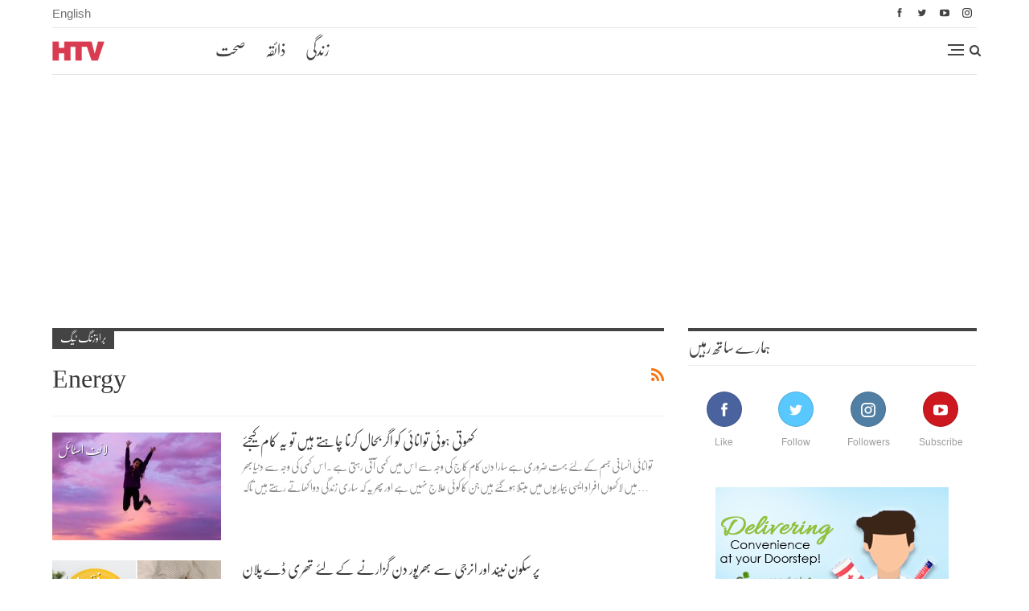

--- FILE ---
content_type: text/html; charset=UTF-8
request_url: https://htv.com.pk/ur/tag/energy
body_size: 17720
content:
	<!DOCTYPE html>
		<!--[if IE 8]>
	<html class="ie ie8" lang="en-US" prefix="og: http://ogp.me/ns#"> <![endif]-->
	<!--[if IE 9]>
	<html class="ie ie9" lang="en-US" prefix="og: http://ogp.me/ns#"> <![endif]-->
	<!--[if gt IE 9]><!-->
<html lang="ur-PK"> <!--<![endif]-->
	<head>
				<meta charset="UTF-8">
		<meta http-equiv="X-UA-Compatible" content="IE=edge">
		<meta name="viewport" content="width=device-width, initial-scale=1.0">
		<link rel="pingback" href="https://htv.com.pk/ur/xmlrpc.php"/>
		        <link rel="alternate" href="https://htv.com.pk/ur/tag/energy" hreflang="ur-PK" />
		<link rel="alternate" href="https://htv.com.pk/ur/tag/energy" hreflang="x-default" />


		<title>energy Archives - ایچ ٹی وی اردو</title>

<!-- This site is optimized with the Yoast SEO plugin v10.1.3 - https://yoast.com/wordpress/plugins/seo/ -->
<meta name="robots" content="noindex,follow"/>
<meta property="og:locale" content="en_US" />
<meta property="og:type" content="object" />
<meta property="og:title" content="energy Archives - ایچ ٹی وی اردو" />
<meta property="og:url" content="https://htv.com.pk/ur/tag/energy" />
<meta property="og:site_name" content="ایچ ٹی وی اردو" />
<meta property="fb:app_id" content="502646849848336" />
<meta property="og:image" content="https://htv.com.pk/ur/wp-content/uploads/2018/05/og-image_1200x630-1.png" />
<meta property="og:image:secure_url" content="https://htv.com.pk/ur/wp-content/uploads/2018/05/og-image_1200x630-1.png" />
<meta property="og:image:width" content="1200" />
<meta property="og:image:height" content="630" />
<meta name="twitter:card" content="summary" />
<meta name="twitter:title" content="energy Archives - ایچ ٹی وی اردو" />
<meta name="twitter:site" content="@htvpk" />
<meta name="twitter:image" content="https://htv.com.pk/ur/wp-content/uploads/2018/05/og-image_1200x630-1.png" />
<script type='application/ld+json'>{"@context":"https://schema.org","@type":"Organization","url":"https://htv.com.pk/ur","sameAs":["https://www.facebook.com/htvpk","http://instagram.com/htvpk","http://www.linkedin.com/company/htvpk","https://myspace.com/htvpk","https://www.youtube.com/htvpk","https://www.pinterest.com/htvpk/","https://twitter.com/htvpk"],"@id":"https://htv.com.pk/ur#organization","name":"HTV Urdu","logo":"https://htv.com.pk/ur/wp-content/uploads/2018/06/250x250-Copy.png"}</script>
<!-- / Yoast SEO plugin. -->

<link rel='dns-prefetch' href='//s.w.org' />
<link rel='stylesheet' id='contact-form-7-css'  href='https://htv.com.pk/ur/wp-content/plugins/contact-form-7/includes/css/styles.css' type='text/css' media='all' />
<link rel='stylesheet' id='wsl-widget-css'  href='https://htv.com.pk/ur/wp-content/plugins/wordpress-social-login/assets/css/style.css' type='text/css' media='all' />
<link rel='stylesheet' id='js_composer_front-css'  href='https://htv.com.pk/ur/wp-content/plugins/js_composer/assets/css/js_composer.min.css' type='text/css' media='all' />
<link rel='stylesheet' id='popup-maker-site-css'  href='//htv.com.pk/ur/wp-content/uploads/pum/pum-site-styles.css?generated=1569418579&#038;ver=1.8.3' type='text/css' media='all' />
<link rel='stylesheet' id='publisher-child-css'  href='https://htv.com.pk/ur/wp-content/themes/publisher-child/style.css' type='text/css' media='all' />
<script type='text/javascript' src='https://htv.com.pk/ur/wp-includes/js/jquery/jquery.js'></script>
<script type='text/javascript' defer='defer' src='https://htv.com.pk/ur/wp-includes/js/jquery/jquery-migrate.min.js'></script>
<!--[if lt IE 9]>
<script type='text/javascript' defer='defer' src='https://htv.com.pk/ur/wp-content/themes/publisher/includes/libs/better-framework/assets/js/html5shiv.min.js'></script>
<![endif]-->
<!--[if lt IE 9]>
<script type='text/javascript' defer='defer' src='https://htv.com.pk/ur/wp-content/themes/publisher/includes/libs/better-framework/assets/js/respond.min.js'></script>
<![endif]-->
<link rel='https://api.w.org/' href='https://htv.com.pk/ur/wp-json/' />
<link rel="EditURI" type="application/rsd+xml" title="RSD" href="https://htv.com.pk/ur/xmlrpc.php?rsd" />
<link rel="wlwmanifest" type="application/wlwmanifest+xml" href="https://htv.com.pk/ur/wp-includes/wlwmanifest.xml" /> 

			<meta property="fb:pages" content="" />
			<meta property="fb:app_id" content="502646849848336"><script data-ad-client="ca-pub-4246710268008161" async src="https://pagead2.googlesyndication.com/pagead/js/adsbygoogle.js"></script>
<!-- Global site tag (gtag.js) - Google Analytics -->
<script async src="https://www.googletagmanager.com/gtag/js?id=UA-43923729-1"></script>
<script>
  window.dataLayer = window.dataLayer || [];
  function gtag(){dataLayer.push(arguments);}
  gtag('js', new Date());

  gtag('config', 'UA-43923729-1');
</script>


<script>
  !function(f,b,e,v,n,t,s)
  {if(f.fbq)return;n=f.fbq=function(){n.callMethod?
  n.callMethod.apply(n,arguments):n.queue.push(arguments)};
  if(!f._fbq)f._fbq=n;n.push=n;n.loaded=!0;n.version='2.0';
  n.queue=[];t=b.createElement(e);t.async=!0;
  t.src=v;s=b.getElementsByTagName(e)[0];
  s.parentNode.insertBefore(t,s)}(window, document,'script',
  'https://connect.facebook.net/en_US/fbevents.js');
  fbq('init', '655192704658834');
  fbq('track', 'PageView');
</script>
<noscript><img height="1" width="1" style="display:none"
  src="https://www.facebook.com/tr?id=655192704658834&ev=PageView&noscript=1"
alt="Facebook Pixel"/></noscript>



<!-- Begin BlueKai Tag -->
<script type="text/javascript">
window.bk_async = function() {
BKTAG.doTag(88335, 4); };
(function() {
var scripts = document.getElementsByTagName('script')[0];
var s = document.createElement('script');
s.async = true;
s.src = "https://tags.bkrtx.com/js/bk-coretag.js";
scripts.parentNode.insertBefore(s, scripts);
}());
</script>
<!-- End BlueKai Tag -->

<!-- Google Tag Manager -->
<script>(function(w,d,s,l,i){w[l]=w[l]||[];w[l].push({'gtm.start':
new Date().getTime(),event:'gtm.js'});var f=d.getElementsByTagName(s)[0],
j=d.createElement(s),dl=l!='dataLayer'?'&l='+l:'';j.async=true;j.src=
'https://www.googletagmanager.com/gtm.js?id='+i+dl;f.parentNode.insertBefore(j,f);
})(window,document,'script','dataLayer','GTM-THWFDRK');</script>
<!-- End Google Tag Manager -->
			<link rel="shortcut icon" href="https://htv.com.pk/wp-content/uploads/faviconhtv.png">			<link rel="apple-touch-icon" href="https://htv.com.pk/wp-content/uploads/apple-1.png">			<link rel="apple-touch-icon" sizes="114x114" href="https://htv.com.pk/wp-content/uploads/iphone-retina.png">			<link rel="apple-touch-icon" sizes="72x72" href="https://htv.com.pk/wp-content/uploads/ipad-1.png">			<link rel="apple-touch-icon" sizes="144x144" href="https://htv.com.pk/wp-content/uploads/ipad-retina-3.png"><meta name="generator" content="Powered by WPBakery Page Builder - drag and drop page builder for WordPress."/>
<!--[if lte IE 9]><link rel="stylesheet" type="text/css" href="https://htv.com.pk/ur/wp-content/plugins/js_composer/assets/css/vc_lte_ie9.min.css" media="screen"><![endif]-->      <meta name="onesignal" content="wordpress-plugin"/>
          <link rel="manifest"
            href="https://htv.com.pk/ur/wp-content/plugins/onesignal-free-web-push-notifications/sdk_files/manifest.json.php?gcm_sender_id="/>
          <script src="https://cdn.onesignal.com/sdks/OneSignalSDK.js" async></script>    <script>

      window.OneSignal = window.OneSignal || [];

      OneSignal.push( function() {
        OneSignal.SERVICE_WORKER_UPDATER_PATH = "OneSignalSDKUpdaterWorker.js.php";
        OneSignal.SERVICE_WORKER_PATH = "OneSignalSDKWorker.js.php";
        OneSignal.SERVICE_WORKER_PARAM = { scope: '/' };

        OneSignal.setDefaultNotificationUrl("https://htv.com.pk/ur");
        var oneSignal_options = {};
        window._oneSignalInitOptions = oneSignal_options;

        oneSignal_options['wordpress'] = true;
oneSignal_options['appId'] = '5ec80a46-20d2-448b-a00e-7c522a97b981';
oneSignal_options['autoRegister'] = true;
oneSignal_options['welcomeNotification'] = { };
oneSignal_options['welcomeNotification']['disable'] = true;
oneSignal_options['path'] = "https://htv.com.pk/ur/wp-content/plugins/onesignal-free-web-push-notifications/sdk_files/";
oneSignal_options['persistNotification'] = true;
oneSignal_options['promptOptions'] = { };
oneSignal_options['notifyButton'] = { };
oneSignal_options['notifyButton']['enable'] = true;
oneSignal_options['notifyButton']['position'] = 'bottom-left';
oneSignal_options['notifyButton']['theme'] = 'default';
oneSignal_options['notifyButton']['size'] = 'medium';
oneSignal_options['notifyButton']['prenotify'] = false;
oneSignal_options['notifyButton']['displayPredicate'] = function() {
              return OneSignal.isPushNotificationsEnabled()
                      .then(function(isPushEnabled) {
                          return !isPushEnabled;
                      });
            };
oneSignal_options['notifyButton']['showCredit'] = true;
              OneSignal.init(window._oneSignalInitOptions);
                    });

      function documentInitOneSignal() {
        var oneSignal_elements = document.getElementsByClassName("OneSignal-prompt");

        var oneSignalLinkClickHandler = function(event) { OneSignal.push(['registerForPushNotifications']); event.preventDefault(); };        for(var i = 0; i < oneSignal_elements.length; i++)
          oneSignal_elements[i].addEventListener('click', oneSignalLinkClickHandler, false);
      }

      if (document.readyState === 'complete') {
           documentInitOneSignal();
      }
      else {
           window.addEventListener("load", function(event){
               documentInitOneSignal();
          });
      }
    </script>

<script type="application/ld+json">{
    "@context": "http:\/\/schema.org\/",
    "@type": "organization",
    "@id": "#organization",
    "logo": {
        "@type": "ImageObject",
        "url": "https:\/\/htv.com.pk\/ur\/wp-content\/uploads\/2018\/05\/logo-.png"
    },
    "url": "https:\/\/htv.com.pk\/ur\/",
    "name": "\u0627\u06cc\u0686 \u0679\u06cc \u0648\u06cc \u0627\u0631\u062f\u0648",
    "description": ""
}</script>
<script type="application/ld+json">{
    "@context": "http:\/\/schema.org\/",
    "@type": "WebSite",
    "name": "\u0627\u06cc\u0686 \u0679\u06cc \u0648\u06cc \u0627\u0631\u062f\u0648",
    "alternateName": "",
    "url": "https:\/\/htv.com.pk\/ur\/"
}</script>
<link rel='stylesheet' id='better-playlist' href='https://htv.com.pk/ur/wp-content/plugins/better-playlist/css/better-playlist.min.css' type='text/css' media='all' />
<link rel='stylesheet' id='bs-icons' href='https://htv.com.pk/ur/wp-content/themes/publisher/includes/libs/better-framework/assets/css/bs-icons.css' type='text/css' media='all' />
<link rel='stylesheet' id='better-social-counter' href='https://htv.com.pk/ur/wp-content/plugins/better-social-counter/css/style.min.css' type='text/css' media='all' />
<link rel='stylesheet' id='bf-slick' href='https://htv.com.pk/ur/wp-content/themes/publisher/includes/libs/better-framework/assets/css/slick.min.css' type='text/css' media='all' />
<link rel='stylesheet' id='better-bam' href='https://htv.com.pk/ur/wp-content/plugins/better-adsmanager/css/bam.min.css' type='text/css' media='all' />
<link rel='stylesheet' id='br-numbers' href='https://fonts.googleapis.com/css?family=Oswald&text=0123456789./\%' type='text/css' media='all' />
<link rel='stylesheet' id='better-reviews' href='https://htv.com.pk/ur/wp-content/plugins/better-reviews/css/better-reviews.min.css' type='text/css' media='all' />
<link rel='stylesheet' id='pretty-photo' href='https://htv.com.pk/ur/wp-content/themes/publisher/includes/libs/better-framework/assets/css/pretty-photo.min.css' type='text/css' media='all' />
<link rel='stylesheet' id='theme-libs' href='https://htv.com.pk/ur/wp-content/themes/publisher/css/theme-libs.min.css' type='text/css' media='all' />
<link rel='stylesheet' id='fontawesome' href='https://htv.com.pk/ur/wp-content/themes/publisher/includes/libs/better-framework/assets/css/font-awesome.min.css' type='text/css' media='all' />
<link rel='stylesheet' id='publisher' href='https://htv.com.pk/ur/wp-content/themes/publisher/style-5.2.0.min.css' type='text/css' media='all' />
<link rel='stylesheet' id='publisher-theme-pure-magazine' href='https://htv.com.pk/ur/wp-content/themes/publisher/includes/styles/pure-magazine/style.min.css' type='text/css' media='all' />
<link rel='stylesheet' id='5.2.0-1765364400' href='https://htv.com.pk/ur/wp-content/bs-booster-cache/09083298827a1cd45c032d875e26a9d0.css' type='text/css' media='all' />
<link rel="icon" href="https://htv.com.pk/ur/wp-content/uploads/2017/10/cropped-logo-2-32x32.png" sizes="32x32" />
<link rel="icon" href="https://htv.com.pk/ur/wp-content/uploads/2017/10/cropped-logo-2-192x192.png" sizes="192x192" />
<link rel="apple-touch-icon-precomposed" href="https://htv.com.pk/ur/wp-content/uploads/2017/10/cropped-logo-2-180x180.png" />
<meta name="msapplication-TileImage" content="https://htv.com.pk/ur/wp-content/uploads/2017/10/cropped-logo-2-270x270.png" />
<noscript><style type="text/css"> .wpb_animate_when_almost_visible { opacity: 1; }</style></noscript>	</head>

<body class="archive tag tag-energy tag-919 active-light-box ltr close-rh page-layout-2-col-right full-width active-sticky-sidebar main-menu-sticky active-ajax-search  wpb-js-composer js-comp-ver-5.4.7 vc_responsive bs-ll-a" dir="ltr">
<div class="off-canvas-overlay"></div>
<div class="off-canvas-container left skin-white">
	<div class="off-canvas-inner">
		<spn class="canvas-close"><i></i></spn>
					<div class="off-canvas-header">
								<div class="site-description"></div>
			</div>
						<div class="off-canvas-search">
				<form role="search" method="get" action="https://htv.com.pk/ur">
					<input type="text" name="s" value=""
					       placeholder="تلاش کریں ...">
					<i class="fa fa-search"></i>
				</form>
			</div>
						<nav class="off-canvas-menu">
				<ul class="menu bsm-pure clearfix">
					<li id="menu-item-29982" class="menu-item menu-item-type-post_type menu-item-object-page better-anim-fade menu-item-29982"><a href="https://htv.com.pk/ur/health-a-to-z">امراض وعلاج  ا – ی</a></li>
<li id="menu-item-26296" class="menu-item menu-item-type-taxonomy menu-item-object-category menu-term-5 better-anim-fade menu-item-26296"><a href="https://htv.com.pk/ur/./health">صحت</a></li>
<li id="menu-item-26298" class="menu-item menu-item-type-taxonomy menu-item-object-category menu-term-6 better-anim-fade menu-item-26298"><a href="https://htv.com.pk/ur/./fitness">فٹنس</a></li>
<li id="menu-item-26297" class="menu-item menu-item-type-taxonomy menu-item-object-category menu-term-7 better-anim-fade menu-item-26297"><a href="https://htv.com.pk/ur/./nutrition">غذائیت</a></li>
<li id="menu-item-26300" class="menu-item menu-item-type-taxonomy menu-item-object-category menu-term-42 better-anim-fade menu-item-26300"><a href="https://htv.com.pk/ur/./moms">ماں</a></li>
<li id="menu-item-26299" class="menu-item menu-item-type-taxonomy menu-item-object-category menu-term-4 better-anim-fade menu-item-26299"><a href="https://htv.com.pk/ur/./lifestyle">لائف اسٹائل</a></li>
<li id="menu-item-26301" class="menu-item menu-item-type-taxonomy menu-item-object-category menu-term-611 better-anim-fade menu-item-26301"><a href="https://htv.com.pk/ur/./alternative-medicine">alternative Medicineمتبادل علاج</a></li>
<li id="menu-item-21925" class="hide-desktop menu-item menu-item-type-custom menu-item-object-custom better-anim-fade menu-item-21925"><a href="https://htv.com.pk">HTV English</a></li>
				</ul>
			</nav>
						<div class="off_canvas_footer">
				<div class="off_canvas_footer-info entry-content">
					<p>&nbsp;</p>
		<div  class="  better-studio-shortcode bsc-clearfix better-social-counter style-button colored in-4-col">
						<ul class="social-list bsc-clearfix"><li class="social-item facebook"><a href = "https://www.facebook.com/htvpk" target = "_blank" > <i class="item-icon bsfi-facebook" ></i><span class="item-title" > Like </span> </a> </li> <li class="social-item twitter"><a href = "https://twitter.com/htvpk" target = "_blank" > <i class="item-icon bsfi-twitter" ></i><span class="item-title" > Follow </span> </a> </li> <li class="social-item google"><a href = "https://plus.google.com/+htvpk" target = "_blank" > <i class="item-icon bsfi-google" ></i><span class="item-title" > Followers </span> </a> </li> <li class="social-item youtube"><a href = "" target = "_blank" > <i class="item-icon bsfi-youtube" ></i><span class="item-title" > Subscribe </span> </a> </li> <li class="social-item instagram"><a href = "https://instagram.com/htvpk" target = "_blank" > <i class="item-icon bsfi-instagram" ></i><span class="item-title" > Followers </span> </a> </li> 			</ul>
		</div>
						</div>
			</div>
				</div>
</div>
		<div class="main-wrap content-main-wrap">
			<header id="header" class="site-header header-style-8 boxed" itemscope="itemscope" itemtype="https://schema.org/WPHeader">
		<section class="topbar topbar-style-1 hidden-xs hidden-xs">
	<div class="content-wrap">
		<div class="container">
			<div class="topbar-inner clearfix">
	<div class="section-menu">
						<div id="menu-top" class="menu top-menu-wrapper" role="navigation" itemscope="itemscope" itemtype="https://schema.org/SiteNavigationElement">
		<nav class="top-menu-container">

			<ul id="top-navigation" class="top-menu menu clearfix bsm-pure">
				<li id="menu-item-21852" class="english menu-item menu-item-type-custom menu-item-object-custom better-anim-fade menu-item-21852"><a href="https://htv.com.pk">English</a></li>
			</ul>

		</nav>
	</div>
				</div>
			
									<div class="section-links">
								<div  class="  better-studio-shortcode bsc-clearfix better-social-counter style-button not-colored in-4-col">
						<ul class="social-list bsc-clearfix"><li class="social-item facebook"><a href = "https://www.facebook.com/htvpk" target = "_blank" > <i class="item-icon bsfi-facebook" ></i><span class="item-title" > Like </span> </a> </li> <li class="social-item twitter"><a href = "https://twitter.com/htvpk" target = "_blank" > <i class="item-icon bsfi-twitter" ></i><span class="item-title" > Follow </span> </a> </li> <li class="social-item youtube"><a href = "" target = "_blank" > <i class="item-icon bsfi-youtube" ></i><span class="item-title" > Subscribe </span> </a> </li> <li class="social-item instagram"><a href = "https://instagram.com/htvpk" target = "_blank" > <i class="item-icon bsfi-instagram" ></i><span class="item-title" > Followers </span> </a> </li> 			</ul>
		</div>
							</div>
				
			
			</div>
		</div>
	</div>
</section>
		<div class="content-wrap">
			<div class="container">
				<div class="header-inner clearfix">
					<div class="off-canvas-menu-icon-container off-icon-right">
					<div class="off-canvas-menu-icon">
						<div class="off-canvas-menu-icon-el"></div>
					</div>
				</div>
<div id="site-branding" class="site-branding">
	<p  id="site-title" class="logo h1 img-logo">
	<a href="https://htv.com.pk/ur/" itemprop="url" rel="home">
					<img id="site-logo" src="https://htv.com.pk/ur/wp-content/uploads/2018/05/logo-.png"
			     alt="HTV"  data-bsrjs="https://htv.com.pk/ur/wp-content/uploads/2018/05/logo-2x.png"  />

			<span class="site-title">HTV - </span>
				</a>
</p>
</div><!-- .site-branding -->
<nav id="menu-main" class="menu main-menu-container  show-search-item show-off-canvas menu-actions-btn-width-2" role="navigation" itemscope="itemscope" itemtype="https://schema.org/SiteNavigationElement">
			<div class="menu-action-buttons width-2">
							<div style="display:none !important;" class="off-canvas-menu-icon-container off-icon-left">
					<div class="off-canvas-menu-icon">
						<div class="off-canvas-menu-icon-el"></div>
					</div>
				</div>
								<div class="search-container close">
					<span class="search-handler"><i class="fa fa-search"></i></span>

					<div class="search-box clearfix">
						<form role="search" method="get" class="search-form clearfix" action="https://htv.com.pk/ur">
	<input type="search" class="search-field"
	       placeholder="تلاش کریں ..."
	       value="" name="s"
	       title="کے لئے تلاش کریں:"
	       autocomplete="off">
	<input type="submit" class="search-submit" value="تلاش کریں">
</form><!-- .search-form -->
					</div>
				</div>
						</div>
			<ul id="main-navigation" class="main-menu menu bsm-pure clearfix">
		<li id="menu-item-31839" class="health menu-item menu-item-type-post_type menu-item-object-page better-anim-fade menu-item-31839"><a href="https://htv.com.pk/ur/health">صحت</a></li>
<li id="menu-item-31840" class="taste menu-item menu-item-type-post_type menu-item-object-page better-anim-fade menu-item-31840"><a href="https://htv.com.pk/ur/nutrition">ذائقہ</a></li>
<li id="menu-item-31841" class="vitality menu-item menu-item-type-post_type menu-item-object-page better-anim-fade menu-item-31841"><a href="https://htv.com.pk/ur/fitness">زندگی</a></li>
	</ul><!-- #main-navigation -->
</nav><!-- .main-menu-container -->
				</div>
			</div>
		</div>
	</header><!-- .header -->
	<div class="rh-header clearfix light deferred-block-exclude">
		<div class="rh-container clearfix">

			<div class="menu-container close">
				<span class="menu-handler"><span class="lines"></span></span>
			</div><!-- .menu-container -->

			<div class="logo-container rh-img-logo">
				<a href="https://htv.com.pk/ur/" itemprop="url" rel="home">
											<img src="https://htv.com.pk/ur/wp-content/uploads/2018/05/logo-.png"
						     alt="ایچ ٹی وی اردو"  data-bsrjs="https://htv.com.pk/ur/wp-content/uploads/2018/05/logo-2x.png"  /><ul id="mob-htv" class="htv-mob-navigation"><li class="health menu-item menu-item-type-post_type menu-item-object-page better-anim-fade menu-item-31839"><a href="https://htv.com.pk/ur/health">صحت</a></li>
<li class="taste menu-item menu-item-type-post_type menu-item-object-page better-anim-fade menu-item-31840"><a href="https://htv.com.pk/ur/nutrition">ذائقہ</a></li>
<li class="vitality menu-item menu-item-type-post_type menu-item-object-page better-anim-fade menu-item-31841"><a href="https://htv.com.pk/ur/fitness">زندگی</a></li>
</ul>				</a>
			</div><!-- .logo-container -->
		</div><!-- .rh-container -->
	</div><!-- .rh-header -->
<script>
  !function(){var analytics=window.analytics=window.analytics||[];if(!analytics.initialize)if(analytics.invoked)window.console&&console.error&&console.error("Segment snippet included twice.");else{analytics.invoked=!0;analytics.methods=["trackSubmit","trackClick","trackLink","trackForm","pageview","identify","reset","group","track","ready","alias","debug","page","once","off","on","addSourceMiddleware","addIntegrationMiddleware","setAnonymousId","addDestinationMiddleware"];analytics.factory=function(e){return function(){var t=Array.prototype.slice.call(arguments);t.unshift(e);analytics.push(t);return analytics}};for(var e=0;e<analytics.methods.length;e++){var key=analytics.methods[e];analytics[key]=analytics.factory(key)}analytics.load=function(key,e){var t=document.createElement("script");t.type="text/javascript";t.async=!0;t.src="https://cdn.segment.com/analytics.js/v1/" + key + "/analytics.min.js";var n=document.getElementsByTagName("script")[0];n.parentNode.insertBefore(t,n);analytics._loadOptions=e};analytics._writeKey="JCHWD6xiNGzV0pPEwt4PmhDp9Iuk8wLi";;analytics.SNIPPET_VERSION="4.15.3";
  analytics.load("JCHWD6xiNGzV0pPEwt4PmhDp9Iuk8wLi");
  analytics.page();
  }}();
</script><div class="content-wrap">
		<main id="content" class="content-container">

		<div class="container layout-2-col layout-2-col-1 layout-right-sidebar">
			<div class="row main-section">
										<div class="col-sm-8 content-column">
							<section class="archive-title tag-title with-action">
	<div class="pre-title"><span>براؤزنگ ٹیگ</span></div>

	<div class="actions-container">
		<a class="rss-link" href="https://htv.com.pk/ur/tag/energy/feed"><i class="fa fa-rss"></i></a>
	</div>

	<h1 class="page-heading"><span class="h-title">energy</span></h1>

	</section>
	<div class="listing listing-blog listing-blog-1 clearfix  columns-1">
		<article class="post-32004 type-post format-standard has-post-thumbnail   listing-item listing-item-blog  listing-item-blog-1 main-term-4 bsw-7 ">
		<div class="item-inner clearfix">
							<div class="featured clearfix">
					<div class="term-badges floated"><span class="term-badge term-4"><a href="https://htv.com.pk/ur/./lifestyle">لائف اسٹائل</a></span></div>					<a  alt="live life to the fullest" title="کھوتی ہوئی توانائی کو اگر بحال کرنا چاہتے ہیں تو یہ کام کیجئے" data-src="https://htv.com.pk/ur/wp-content/uploads/2019/01/lifesty-1-210x136.jpg" data-bs-srcset="{&quot;baseurl&quot;:&quot;https:\/\/htv.com.pk\/ur\/wp-content\/uploads\/2019\/01\/&quot;,&quot;sizes&quot;:{&quot;86&quot;:&quot;lifesty-1-86x64.jpg&quot;,&quot;210&quot;:&quot;lifesty-1-210x136.jpg&quot;,&quot;279&quot;:&quot;lifesty-1-279x220.jpg&quot;,&quot;357&quot;:&quot;lifesty-1-357x210.jpg&quot;,&quot;750&quot;:&quot;lifesty-1-750x430.jpg&quot;,&quot;1200&quot;:&quot;lifesty-1.jpg&quot;}}"							class="img-holder" href="https://htv.com.pk/ur/lifestyle/live-life-to-the-fullest"></a>
									</div>
			<h2 class="title">			<a href="https://htv.com.pk/ur/lifestyle/live-life-to-the-fullest" class="post-url post-title">
				کھوتی ہوئی توانائی کو اگر بحال کرنا چاہتے ہیں تو یہ کام کیجئے			</a>
			</h2>				<div class="post-summary">
					توانائی انسانی جسم کے لئے بہت ضروری ہےسارا دن کام کاج کی وجہ سے اس میں کمی آتی رہتی ہے ۔اس کمی کی وجہ سے دنیا بھر میں لاکھوں افراد ایسی بیماریوں میں مبتلا ہوگئے ہیں جن کا کوئی علاج نہیں ہے اور پھر یہ کہ ساری زندگی دوا کھاتے رہتے ہیں تاکہ&hellip;				</div>
						</div>
	</article>
	<article class="post-31673 type-post format-standard has-post-thumbnail   listing-item listing-item-blog  listing-item-blog-1 main-term-8 bsw-7 ">
		<div class="item-inner clearfix">
							<div class="featured clearfix">
					<div class="term-badges floated"><span class="term-badge term-8"><a href="https://htv.com.pk/ur/./mind-body">ذہن و بدن</a></span></div>					<a  alt="energetic day and better sleep" title="پر سکون نیند اور انرجی سے بھرپور دن گزارنے کے لئے تھری ڈے پلان" data-src="https://htv.com.pk/ur/wp-content/uploads/2018/12/Untitled-design-1-210x136.png" data-bs-srcset="{&quot;baseurl&quot;:&quot;https:\/\/htv.com.pk\/ur\/wp-content\/uploads\/2018\/12\/&quot;,&quot;sizes&quot;:{&quot;86&quot;:&quot;Untitled-design-1-86x64.png&quot;,&quot;210&quot;:&quot;Untitled-design-1-210x136.png&quot;,&quot;279&quot;:&quot;Untitled-design-1-279x220.png&quot;,&quot;357&quot;:&quot;Untitled-design-1-357x210.png&quot;,&quot;750&quot;:&quot;Untitled-design-1-750x430.png&quot;,&quot;1200&quot;:&quot;Untitled-design-1.png&quot;}}"							class="img-holder" href="https://htv.com.pk/ur/mind-body/better-sleep-plan"></a>
									</div>
			<h2 class="title">			<a href="https://htv.com.pk/ur/mind-body/better-sleep-plan" class="post-url post-title">
				پر سکون نیند اور انرجی سے بھرپور دن گزارنے کے لئے تھری ڈے پلان			</a>
			</h2>				<div class="post-summary">
					آج کے دور میں ترقی کرنے کی صلاحیت کوسب سے زیادہ اہمیت دی جاتی ہے جس کے لئے کم سونا قابل فخر بات سمجھی جاتی ہے۔ لیکن یہ بات کسی سے چھپی ہوئی نہیں ہے کہ ہم سب کتنا تھک چکے ہیں ۔ایک تحقیق کے مطابق ایک تہائی سے زیادہ لوگ رات کو اپنی نیند (جو 8&hellip;				</div>
						</div>
	</article>
	</div>
							</div><!-- .content-column -->
												<div class="col-sm-4 sidebar-column sidebar-column-primary">
							<aside id="sidebar-primary-sidebar" class="sidebar" role="complementary" aria-label="Primary Sidebar Sidebar" itemscope="itemscope" itemtype="https://schema.org/WPSideBar">
	<div id="better-social-counter-1" class=" h-ni w-t primary-sidebar-widget widget widget_better-social-counter"><div class="section-heading sh-t2 sh-s1"><span class="h-text">ہمارے ساتھ رہیں</span></div>		<div  class="  better-studio-shortcode bsc-clearfix better-social-counter style-style-6 colored in-4-col">
						<ul class="social-list bsc-clearfix"><li class="social-item facebook"><a href="https://www.facebook.com/htvpk" class="item-link" target="_blank"><i class="item-icon bsfi-facebook" ></i> <span class="item-count" > Facebook</span> <span class="item-title" > Like</span> </a> </li> <li class="social-item twitter"><a href="https://twitter.com/htvpk" class="item-link" target="_blank"><i class="item-icon bsfi-twitter" ></i> <span class="item-count" > Twitter</span> <span class="item-title" > Follow</span> </a> </li> <li class="social-item instagram"><a href="https://instagram.com/htvpk" class="item-link" target="_blank"><i class="item-icon bsfi-instagram" ></i> <span class="item-count" > Instagram</span> <span class="item-title" > Followers</span> </a> </li> <li class="social-item youtube"><a href="https://youtube.com/user/UCCLPRJUuFcKVDE90jHuBBmg" class="item-link" target="_blank"><i class="item-icon bsfi-youtube" ></i> <span class="item-count" > Youtube</span> <span class="item-title" > Subscribe</span> </a> </li> 			</ul>
		</div>
		</div><div id="better-ads-2" class=" h-ni w-nt primary-sidebar-widget widget widget_better-ads"><div class="bsac bsac-clearfix  bsac-align-center bsac-column-1"><div id="bsac-33229-1838082289" class="bsac-container bsac-type-image advertise_link" itemscope="" itemtype="https://schema.org/WPAdBlock" data-adid="33229" data-type="image"><img class="bsac-image" src="https://htv.com.pk/ur/wp-content/uploads/2020/11/Untitled-9-1.png" alt="HTV advertise with us" /></div></div></div><div id="bs-mix-listing-3-4-2" class=" h-ni w-t primary-sidebar-widget widget widget_bs-mix-listing-3-4"><div class=" bs-listing bs-listing-listing-mix-3-4 bs-listing-single-tab">			<p class="section-heading sh-t2 sh-s1 main-term-5">

			
									<a href="https://htv.com.pk/ur/./health" class="main-link">
							<span class="h-text main-term-5">
								 مقبول ترین							</span>
					</a>
				
			
			</p>
				<div class="listing listing-mix-3-4 clearfix ">
		<div class="item-inner">
			<div class="row-1">
					<div class="listing listing-modern-grid listing-modern-grid-3 clearfix columns-1 slider-overlay-simple-gr">
			<div class="post-37410 type-post format-standard has-post-thumbnail  listing-item-1 listing-item listing-mg-item listing-mg-3-item main-term-7 bsw-350">
	<div class="item-content">
		<a  title="شکرقندی آلو سے بہتر ہے" data-src="https://htv.com.pk/ur/wp-content/uploads/2022/12/sp.jpg" data-bs-srcset="{&quot;baseurl&quot;:&quot;https:\/\/htv.com.pk\/ur\/wp-content\/uploads\/2022\/12\/&quot;,&quot;sizes&quot;:{&quot;210&quot;:&quot;sp-210x136.jpg&quot;,&quot;279&quot;:&quot;sp-279x220.jpg&quot;,&quot;357&quot;:&quot;sp-357x210.jpg&quot;,&quot;612&quot;:&quot;sp.jpg&quot;}}"				class="img-cont" href="https://htv.com.pk/ur/nutrition/sweet-potato-benefits"></a>
				<div class="content-container">
			<div class="term-badges floated"><span class="term-badge term-7"><a href="https://htv.com.pk/ur/./nutrition">غذائیت</a></span></div><p class="title">			<a href="https://htv.com.pk/ur/nutrition/sweet-potato-benefits" class="post-title post-url">
				شکرقندی آلو سے بہتر ہے			</a>
			</p>		</div>
	</div>
	</div >
	</div>
			</div>
							<div class="row-2">
						<div class="listing listing-thumbnail listing-tb-1 clearfix columns-1">
		<div class="post-37406 type-post format-standard has-post-thumbnail  listing-item-1 listing-item listing-item-thumbnail listing-item-tb-1 main-term-5">
	<div class="item-inner clearfix">
					<div class="featured featured-type-featured-image">
				<a  title="کھانسی کے بہترین قدرتی علاج" data-src="https://htv.com.pk/ur/wp-content/uploads/2022/12/Female_Sneezing_732x549-thumbnail-1-86x64.jpg" data-bs-srcset="{&quot;baseurl&quot;:&quot;https:\/\/htv.com.pk\/ur\/wp-content\/uploads\/2022\/12\/&quot;,&quot;sizes&quot;:{&quot;86&quot;:&quot;Female_Sneezing_732x549-thumbnail-1-86x64.jpg&quot;,&quot;210&quot;:&quot;Female_Sneezing_732x549-thumbnail-1-210x136.jpg&quot;,&quot;750&quot;:&quot;Female_Sneezing_732x549-thumbnail-1.jpg&quot;}}"						class="img-holder" href="https://htv.com.pk/ur/health/cough-treatment-at-home"></a>
							</div>
		<p class="title">		<a href="https://htv.com.pk/ur/health/cough-treatment-at-home" class="post-url post-title">
			کھانسی کے بہترین قدرتی علاج		</a>
		</p>	</div>
	</div >
	<div class="post-37399 type-post format-standard has-post-thumbnail  listing-item-1 listing-item listing-item-thumbnail listing-item-tb-1 main-term-5">
	<div class="item-inner clearfix">
					<div class="featured featured-type-featured-image">
				<a  title="پانی پینے کے فوائد" data-src="https://htv.com.pk/ur/wp-content/uploads/2022/11/new-banner-86x64.png" data-bs-srcset="{&quot;baseurl&quot;:&quot;https:\/\/htv.com.pk\/ur\/wp-content\/uploads\/2022\/11\/&quot;,&quot;sizes&quot;:{&quot;86&quot;:&quot;new-banner-86x64.png&quot;,&quot;210&quot;:&quot;new-banner-210x136.png&quot;,&quot;750&quot;:&quot;new-banner.png&quot;}}"						class="img-holder" href="https://htv.com.pk/ur/health/benefits-of-drinking-water"></a>
							</div>
		<p class="title">		<a href="https://htv.com.pk/ur/health/benefits-of-drinking-water" class="post-url post-title">
			پانی پینے کے فوائد		</a>
		</p>	</div>
	</div >
	<div class="post-37382 type-post format-standard has-post-thumbnail  listing-item-1 listing-item listing-item-thumbnail listing-item-tb-1 main-term-5">
	<div class="item-inner clearfix">
					<div class="featured featured-type-featured-image">
				<a  title="وزن کم کرنے کے طریقے" data-src="https://htv.com.pk/ur/wp-content/uploads/2022/11/Real-Weight-Versus-Water-Weight-Article_9caaef86-88f5-4090-8f1c-0b2b551d36e1-n1-86x64.jpg" data-bs-srcset="{&quot;baseurl&quot;:&quot;https:\/\/htv.com.pk\/ur\/wp-content\/uploads\/2022\/11\/&quot;,&quot;sizes&quot;:{&quot;86&quot;:&quot;Real-Weight-Versus-Water-Weight-Article_9caaef86-88f5-4090-8f1c-0b2b551d36e1-n1-86x64.jpg&quot;,&quot;210&quot;:&quot;Real-Weight-Versus-Water-Weight-Article_9caaef86-88f5-4090-8f1c-0b2b551d36e1-n1-210x136.jpg&quot;,&quot;750&quot;:&quot;Real-Weight-Versus-Water-Weight-Article_9caaef86-88f5-4090-8f1c-0b2b551d36e1-n1.jpg&quot;}}"						class="img-holder" href="https://htv.com.pk/ur/health/weight-loss-tips-at-home"></a>
							</div>
		<p class="title">		<a href="https://htv.com.pk/ur/health/weight-loss-tips-at-home" class="post-url post-title">
			وزن کم کرنے کے طریقے		</a>
		</p>	</div>
	</div >
	</div>
					</div>
						</div>
	</div>
</div></div><div id="media_image-2" class=" advertise_link h-ni w-nt primary-sidebar-widget widget widget_media_image"><a href="https://hibalife.com/products/orange-blossom-honey?source=htv-urdu" target="_blank"><img width="290" height="190" src="https://htv.com.pk/ur/wp-content/uploads/2020/10/HTV-banner-2-2.png" class="image wp-image-35565  attachment-full size-full" alt="Orange Blossom Honey" style="max-width: 100%; height: auto;" /></a></div></aside>
						</div><!-- .primary-sidebar-column -->
									</div><!-- .main-section -->
		</div>

	</main><!-- main -->
	</div><!-- .content-wrap -->
	<footer id="site-footer" class="site-footer full-width">
				<div class="copy-footer">
			<div class="content-wrap">
				<div class="container">
						<div class="row">
		<div class="col-lg-12">
			<div id="menu-footer" class="menu footer-menu-wrapper" role="navigation" itemscope="itemscope" itemtype="https://schema.org/SiteNavigationElement">
				<nav class="footer-menu-container">
					<ul id="footer-navigation" class="footer-menu menu clearfix">
						<li id="menu-item-21137" class="menu-item menu-item-type-custom menu-item-object-custom menu-item-home better-anim-fade menu-item-21137"><a href="https://htv.com.pk/ur/">ہوم</a></li>
<li id="menu-item-27496" class="menu-item menu-item-type-post_type menu-item-object-page better-anim-fade menu-item-27496"><a href="https://htv.com.pk/ur/about">ہمارے بارے میں</a></li>
<li id="menu-item-21141" class="menu-item menu-item-type-custom menu-item-object-custom better-anim-fade menu-item-21141"><a href="https://htv.com.pk/contact/">رابطہ کریں</a></li>
					</ul>
				</nav>
			</div>
		</div>
	</div>
					<div class="row footer-copy-row">
						<div class="copy-1 col-lg-6 col-md-6 col-sm-6 col-xs-12">
													</div>
						<div class="copy-2 col-lg-6 col-md-6 col-sm-6 col-xs-12">
							© 2026 - ایچ ٹی وی اردو.  جملہ حقوق محفوظ ہیں						</div>
					</div>
				</div>
			</div>
		</div>
	</footer><!-- .footer -->
		</div><!-- .main-wrap -->
			<span class="back-top"><i class="fa fa-arrow-up"></i></span>

<div id="pum-29853" class="pum pum-overlay pum-theme-28917 pum-theme-hello-box popmake-overlay click_open" data-popmake="{&quot;id&quot;:29853,&quot;slug&quot;:&quot;verified-content&quot;,&quot;theme_id&quot;:28917,&quot;cookies&quot;:[],&quot;triggers&quot;:[{&quot;type&quot;:&quot;click_open&quot;,&quot;settings&quot;:{&quot;cookie_name&quot;:&quot;&quot;,&quot;extra_selectors&quot;:&quot;.verified&quot;}}],&quot;mobile_disabled&quot;:null,&quot;tablet_disabled&quot;:null,&quot;meta&quot;:{&quot;display&quot;:{&quot;stackable&quot;:false,&quot;overlay_disabled&quot;:false,&quot;scrollable_content&quot;:false,&quot;disable_reposition&quot;:false,&quot;size&quot;:&quot;medium&quot;,&quot;responsive_min_width&quot;:&quot;0%&quot;,&quot;responsive_min_width_unit&quot;:false,&quot;responsive_max_width&quot;:&quot;100%&quot;,&quot;responsive_max_width_unit&quot;:false,&quot;custom_width&quot;:&quot;640px&quot;,&quot;custom_width_unit&quot;:false,&quot;custom_height&quot;:&quot;380px&quot;,&quot;custom_height_unit&quot;:false,&quot;custom_height_auto&quot;:false,&quot;location&quot;:&quot;center&quot;,&quot;position_from_trigger&quot;:false,&quot;position_top&quot;:&quot;100&quot;,&quot;position_left&quot;:&quot;0&quot;,&quot;position_bottom&quot;:&quot;0&quot;,&quot;position_right&quot;:&quot;0&quot;,&quot;position_fixed&quot;:&quot;1&quot;,&quot;animation_type&quot;:&quot;fade&quot;,&quot;animation_speed&quot;:&quot;350&quot;,&quot;animation_origin&quot;:&quot;center top&quot;,&quot;overlay_zindex&quot;:false,&quot;zindex&quot;:&quot;1999999999&quot;},&quot;close&quot;:{&quot;text&quot;:&quot;&quot;,&quot;button_delay&quot;:&quot;0&quot;,&quot;overlay_click&quot;:false,&quot;esc_press&quot;:false,&quot;f4_press&quot;:false},&quot;click_open&quot;:[]}}" role="dialog" aria-hidden="true" >

	<div id="popmake-29853" class="pum-container popmake theme-28917 pum-responsive pum-responsive-medium responsive size-medium pum-position-fixed">

				

				

		

				<div class="pum-content popmake-content">
			<div class="row vc_row wpb_row vc_row-fluid"><div class="bs-vc-wrapper"><div class="wpb_column bs-vc-column vc_column_container vc_col-sm-12"><div class="bs-vc-wrapper wpb_wrapper">
	<div class="wpb_text_column wpb_content_element  bs-vc-block" >
		<div class="wpb_wrapper">
			<h4 style="text-align: right;">ماہرین سے تصدیق شدہ</h4>
<p style="text-align: right;">یہ آرٹیکل مکمل تحقیق پر مبنی ہے، اس میں شامل حقائق ایچ ٹی وی کے<a href="https://htv.com.pk/ur/meet-our-experts"> ماہرین</a> سے تصدیق شدہ ہیں۔ہمارے ڈاکٹرز، طبی ماہرین اور فٹنس ایکسپرٹ معلومات کی فراہمی میں حقیقت پسندی، غیر جانبداری اور دیانت داری سے کام لیتے ہیں</p>

		</div>
	</div>
</div></div></div></div>
</p>		</div>


				

				            <button type="button" class="pum-close popmake-close" aria-label="Close">
			×            </button>
		
	</div>

</div>

<!-- Infolinks START -->
<script type="text/javascript">jQuery(document).ready(function(){jQuery('.description').before('<span><!--INFOLINKS_OFF--></span>');jQuery('.description').after('<span><!--INFOLINKS_ON--></span>');jQuery('#headerimg').before('<span><!--INFOLINKS_OFF--></span>');jQuery('#headerimg').after('<span><!--INFOLINKS_ON--></span>');jQuery('h1').before('<span><!--INFOLINKS_OFF--></span>');jQuery('h1').after('<span><!--INFOLINKS_ON--></span>');jQuery('h1').before('<span><!--INFOLINKS_OFF--></span>');jQuery('h1').after('<span><!--INFOLINKS_ON--></span>');});</script>
<script type="text/javascript">
    var infolinks_pid = 3356309; 
    var infolinks_plugin_version = "WP_3.2.3"; 
    var infolinks_resources = "https://resources.infolinks.com/js"; 
</script>
<script type="text/javascript" src="https://resources.infolinks.com/js/infolinks_main.js" ></script>
<!-- Infolinks END --><!-- Google Tag Manager (noscript) -->
<noscript><iframe src="https://www.googletagmanager.com/ns.html?id=GTM-THWFDRK"
height="0" width="0" style="display:none;visibility:hidden"></iframe></noscript>
<!-- End Google Tag Manager (noscript) -->
<script type='text/javascript'>
/* <![CDATA[ */
var bs_pagination_loc = {"loading":"<div class=\"bs-loading\"><div><\/div><div><\/div><div><\/div><div><\/div><div><\/div><div><\/div><div><\/div><div><\/div><div><\/div><\/div>"};
/* ]]> */
</script>
<script type='text/javascript'>
/* <![CDATA[ */
var better_bam_loc = {"ajax_url":"https:\/\/htv.com.pk\/ur\/wp-admin\/admin-ajax.php"};
/* ]]> */
</script>
<script type='text/javascript'>
/* <![CDATA[ */
var betterReviewsLoc = {"ajax_url":"https:\/\/htv.com.pk\/ur\/wp-admin\/admin-ajax.php","cp":"\/ur"};
/* ]]> */
</script>
<script type='text/javascript'>
/* <![CDATA[ */
var publisher_theme_global_loc = {"page":{"boxed":"full-width"},"header":{"style":"style-8","boxed":"boxed"},"ajax_url":"https:\/\/htv.com.pk\/ur\/wp-admin\/admin-ajax.php","loading":"<div class=\"bs-loading\"><div><\/div><div><\/div><div><\/div><div><\/div><div><\/div><div><\/div><div><\/div><div><\/div><div><\/div><\/div>","translations":{"tabs_all":"\u062a\u0645\u0627\u0645","tabs_more":"\u0645\u0632\u06cc\u062f","lightbox_expand":"Expand the image","lightbox_close":"Close"},"lightbox":{"not_classes":""},"main_menu":{"more_menu":"enable"},"skyscraper":{"sticky_gap":30,"sticky":true,"position":"after-header"},"share":{"more":true},"refresh_googletagads":"1","notification":{"subscribe_msg":"By clicking the subscribe button you will never miss the new articles!","subscribed_msg":"You're subscribed to notifications","subscribe_btn":"Subscribe","subscribed_btn":"Unsubscribe"}};
var publisher_theme_ajax_search_loc = {"ajax_url":"https:\/\/htv.com.pk\/ur\/wp-admin\/admin-ajax.php","previewMarkup":"<div class=\"ajax-search-results-wrapper ajax-search-no-product\">\n\t<div class=\"ajax-search-results\">\n\t\t<div class=\"ajax-ajax-posts-list\">\n\t\t\t<div class=\"ajax-posts-column\">\n\t\t\t\t<div class=\"clean-title heading-typo\">\n\t\t\t\t\t<span>\u0645\u0636\u0627\u0645\u06cc\u0646 <\/span>\n\t\t\t\t<\/div>\n\t\t\t\t<div class=\"posts-lists\" data-section-name=\"posts\"><\/div>\n\t\t\t<\/div>\n\t\t<\/div>\n\t\t<div class=\"ajax-taxonomy-list\">\n\t\t\t<div class=\"ajax-categories-columns\">\n\t\t\t\t<div class=\"clean-title heading-typo\">\n\t\t\t\t\t<span>\u0627\u0642\u0633\u0627\u0645<\/span>\n\t\t\t\t<\/div>\n\t\t\t\t<div class=\"posts-lists\" data-section-name=\"categories\"><\/div>\n\t\t\t<\/div>\n\t\t\t<div class=\"ajax-tags-columns\">\n\t\t\t\t<div class=\"clean-title heading-typo\">\n\t\t\t\t\t<span>\u0679\u06cc\u06af\u0632<\/span>\n\t\t\t\t<\/div>\n\t\t\t\t<div class=\"posts-lists\" data-section-name=\"tags\"><\/div>\n\t\t\t<\/div>\n\t\t<\/div>\n\t<\/div>\n<\/div>\n","full_width":"0"};
/* ]]> */
</script>
		<!--[if lt IE 9]>
		<script type='text/javascript'
		        src='https://cdnjs.cloudflare.com/ajax/libs/ace/1.2.8/ext-old_ie.js'></script>
		<![endif]-->
				<div class="rh-cover noscroll  no-login-icon" style="background-color: #d93b51">
			<span class="rh-close"></span>
			<div class="rh-panel rh-pm">
				<div class="rh-p-h">
									</div>

				<div class="rh-p-b">
										<div class="rh-c-m clearfix"><ul id="resp-navigation" class="resp-menu menu clearfix"><li class="menu-item menu-item-type-post_type menu-item-object-page better-anim-fade menu-item-29982"><a href="https://htv.com.pk/ur/health-a-to-z">امراض وعلاج  ا – ی</a></li>
<li class="menu-item menu-item-type-taxonomy menu-item-object-category menu-term-5 better-anim-fade menu-item-has-children menu-item-has-mega menu-item-mega-tabbed-grid-posts menu-item-26296"><a href="https://htv.com.pk/ur/./health">صحت</a>
<!-- Mega Menu Start -->
	<div class="mega-menu tabbed-grid-posts">
		<div class="content-wrap clearfix">
			<ul class="tabs-section">
								<li class="active">
					<a href="https://htv.com.pk/ur/./health"
					   data-target="#mtab-1489986355-5"
					   data-toggle="tab" aria-expanded="true"
					   class="term-5">
						<i class="fa fa-angle-right"></i> تمام					</a>
				</li>
							</ul>
			<div class="tab-content">
				<div class="tab-pane bs-tab-anim bs-tab-animated active"
				     id="mtab-1489986355-5">
							<div class="bs-pagination-wrapper main-term-5 next_prev ">
			<div class="listing listing-grid listing-grid-1 clearfix columns-3">
		<div class="post-37406 type-post format-standard has-post-thumbnail  simple-grid  listing-item listing-item-grid listing-item-grid-1 main-term-5">
	<div class="item-inner">
					<div class="featured clearfix">
				<div class="term-badges floated"><span class="term-badge term-5"><a href="https://htv.com.pk/ur/./health">صحت</a></span></div>				<a  title="کھانسی کے بہترین قدرتی علاج" data-src="https://htv.com.pk/ur/wp-content/uploads/2022/12/Female_Sneezing_732x549-thumbnail-1-357x210.jpg" data-bs-srcset="{&quot;baseurl&quot;:&quot;https:\/\/htv.com.pk\/ur\/wp-content\/uploads\/2022\/12\/&quot;,&quot;sizes&quot;:{&quot;210&quot;:&quot;Female_Sneezing_732x549-thumbnail-1-210x136.jpg&quot;,&quot;279&quot;:&quot;Female_Sneezing_732x549-thumbnail-1-279x220.jpg&quot;,&quot;357&quot;:&quot;Female_Sneezing_732x549-thumbnail-1-357x210.jpg&quot;,&quot;750&quot;:&quot;Female_Sneezing_732x549-thumbnail-1.jpg&quot;}}"						class="img-holder" href="https://htv.com.pk/ur/health/cough-treatment-at-home"></a>

							</div>
		<p class="title">		<a href="https://htv.com.pk/ur/health/cough-treatment-at-home" class="post-title post-url">
			کھانسی کے بہترین قدرتی علاج		</a>
		</p>	</div>
	</div >
	<div class="post-37399 type-post format-standard has-post-thumbnail  simple-grid  listing-item listing-item-grid listing-item-grid-1 main-term-5">
	<div class="item-inner">
					<div class="featured clearfix">
				<div class="term-badges floated"><span class="term-badge term-5"><a href="https://htv.com.pk/ur/./health">صحت</a></span></div>				<a  title="پانی پینے کے فوائد" data-src="https://htv.com.pk/ur/wp-content/uploads/2022/11/new-banner-357x210.png" data-bs-srcset="{&quot;baseurl&quot;:&quot;https:\/\/htv.com.pk\/ur\/wp-content\/uploads\/2022\/11\/&quot;,&quot;sizes&quot;:{&quot;210&quot;:&quot;new-banner-210x136.png&quot;,&quot;279&quot;:&quot;new-banner-279x220.png&quot;,&quot;357&quot;:&quot;new-banner-357x210.png&quot;,&quot;750&quot;:&quot;new-banner.png&quot;}}"						class="img-holder" href="https://htv.com.pk/ur/health/benefits-of-drinking-water"></a>

							</div>
		<p class="title">		<a href="https://htv.com.pk/ur/health/benefits-of-drinking-water" class="post-title post-url">
			پانی پینے کے فوائد		</a>
		</p>	</div>
	</div >
	<div class="post-37382 type-post format-standard has-post-thumbnail  simple-grid  listing-item listing-item-grid listing-item-grid-1 main-term-5">
	<div class="item-inner">
					<div class="featured clearfix">
				<div class="term-badges floated"><span class="term-badge term-5"><a href="https://htv.com.pk/ur/./health">صحت</a></span></div>				<a  title="وزن کم کرنے کے طریقے" data-src="https://htv.com.pk/ur/wp-content/uploads/2022/11/Real-Weight-Versus-Water-Weight-Article_9caaef86-88f5-4090-8f1c-0b2b551d36e1-n1-357x210.jpg" data-bs-srcset="{&quot;baseurl&quot;:&quot;https:\/\/htv.com.pk\/ur\/wp-content\/uploads\/2022\/11\/&quot;,&quot;sizes&quot;:{&quot;210&quot;:&quot;Real-Weight-Versus-Water-Weight-Article_9caaef86-88f5-4090-8f1c-0b2b551d36e1-n1-210x136.jpg&quot;,&quot;279&quot;:&quot;Real-Weight-Versus-Water-Weight-Article_9caaef86-88f5-4090-8f1c-0b2b551d36e1-n1-279x220.jpg&quot;,&quot;357&quot;:&quot;Real-Weight-Versus-Water-Weight-Article_9caaef86-88f5-4090-8f1c-0b2b551d36e1-n1-357x210.jpg&quot;,&quot;750&quot;:&quot;Real-Weight-Versus-Water-Weight-Article_9caaef86-88f5-4090-8f1c-0b2b551d36e1-n1.jpg&quot;}}"						class="img-holder" href="https://htv.com.pk/ur/health/weight-loss-tips-at-home"></a>

							</div>
		<p class="title">		<a href="https://htv.com.pk/ur/health/weight-loss-tips-at-home" class="post-title post-url">
			وزن کم کرنے کے طریقے		</a>
		</p>	</div>
	</div >
	</div>
	
	</div><div class="bs-pagination bs-ajax-pagination next_prev main-term-5 clearfix">
			<script>var bs_ajax_paginate_1653523285 = '{"query":{"paginate":"next_prev","show_label":1,"order_by":"date","count":3,"category":"5","_layout":{"state":"1|1|0","page":"2-col-right"}},"type":"wp_query","view":"Publisher::bs_pagin_ajax_tabbed_mega_grid_posts","current_page":1,"ajax_url":"\/ur\/wp-admin\/admin-ajax.php","remove_duplicates":"0","paginate":"next_prev","_layout":{"state":"1|1|0","page":"2-col-right"},"_bs_pagin_token":"6627be1"}';</script>				<a class="btn-bs-pagination prev disabled" rel="prev" data-id="1653523285"
				   title="پچھلا">
					<i class="fa fa-angle-left"
					   aria-hidden="true"></i> Prev				</a>
				<a  rel="next" class="btn-bs-pagination next"
				   data-id="1653523285" title="اگلے">
					Next <i
							class="fa fa-angle-right" aria-hidden="true"></i>
				</a>
				</div>				</div>
							</div>
		</div>
	</div>

<!-- Mega Menu End -->
</li>
<li class="menu-item menu-item-type-taxonomy menu-item-object-category menu-term-6 better-anim-fade menu-item-has-children menu-item-has-mega menu-item-mega-tabbed-grid-posts menu-item-26298"><a href="https://htv.com.pk/ur/./fitness">فٹنس</a>
<!-- Mega Menu Start -->
	<div class="mega-menu tabbed-grid-posts">
		<div class="content-wrap clearfix">
			<ul class="tabs-section">
								<li class="active">
					<a href="https://htv.com.pk/ur/./fitness"
					   data-target="#mtab-791799993-6"
					   data-toggle="tab" aria-expanded="true"
					   class="term-6">
						<i class="fa fa-angle-right"></i> تمام					</a>
				</li>
							</ul>
			<div class="tab-content">
				<div class="tab-pane bs-tab-anim bs-tab-animated active"
				     id="mtab-791799993-6">
							<div class="bs-pagination-wrapper main-term-6 next_prev ">
			<div class="listing listing-grid listing-grid-1 clearfix columns-3">
		<div class="post-37361 type-post format-standard has-post-thumbnail  simple-grid  listing-item listing-item-grid listing-item-grid-1 main-term-6">
	<div class="item-inner">
					<div class="featured clearfix">
				<div class="term-badges floated"><span class="term-badge term-6"><a href="https://htv.com.pk/ur/./fitness">فٹنس</a></span></div>				<a  title="ورزش کے 5 فوائد" data-src="https://htv.com.pk/ur/wp-content/uploads/2022/11/exercise-2-357x210.jpg" data-bs-srcset="{&quot;baseurl&quot;:&quot;https:\/\/htv.com.pk\/ur\/wp-content\/uploads\/2022\/11\/&quot;,&quot;sizes&quot;:{&quot;210&quot;:&quot;exercise-2-210x136.jpg&quot;,&quot;279&quot;:&quot;exercise-2-279x220.jpg&quot;,&quot;357&quot;:&quot;exercise-2-357x210.jpg&quot;,&quot;750&quot;:&quot;exercise-2-750x430.jpg&quot;,&quot;800&quot;:&quot;exercise-2.jpg&quot;}}"						class="img-holder" href="https://htv.com.pk/ur/fitness/5-benefits-of-exercise"></a>

							</div>
		<p class="title">		<a href="https://htv.com.pk/ur/fitness/5-benefits-of-exercise" class="post-title post-url">
			ورزش کے 5 فوائد		</a>
		</p>	</div>
	</div >
	<div class="post-19415 type-post format-standard has-post-thumbnail  simple-grid  listing-item listing-item-grid listing-item-grid-1 main-term-6">
	<div class="item-inner">
					<div class="featured clearfix">
				<div class="term-badges floated"><span class="term-badge term-6"><a href="https://htv.com.pk/ur/./fitness">فٹنس</a></span></div>				<a  title="2ہفتوں میں رانوں اور ہپ کی چربی کم کریں" data-src="https://htv.com.pk/ur/wp-content/uploads/2018/03/istockphoto-953779456-612x612-357x210.jpg" data-bs-srcset="{&quot;baseurl&quot;:&quot;https:\/\/htv.com.pk\/ur\/wp-content\/uploads\/2018\/03\/&quot;,&quot;sizes&quot;:{&quot;210&quot;:&quot;istockphoto-953779456-612x612-210x136.jpg&quot;,&quot;279&quot;:&quot;istockphoto-953779456-612x612-279x220.jpg&quot;,&quot;357&quot;:&quot;istockphoto-953779456-612x612-357x210.jpg&quot;,&quot;612&quot;:&quot;istockphoto-953779456-612x612.jpg&quot;}}"						class="img-holder" href="https://htv.com.pk/ur/fitness/lose-weight-from-thighs-and-hips-in-2-weeks"></a>

							</div>
		<p class="title">		<a href="https://htv.com.pk/ur/fitness/lose-weight-from-thighs-and-hips-in-2-weeks" class="post-title post-url">
			2ہفتوں میں رانوں اور ہپ کی چربی کم کریں		</a>
		</p>	</div>
	</div >
	<div class="post-34392 type-post format-standard has-post-thumbnail  simple-grid  listing-item listing-item-grid listing-item-grid-1 main-term-6">
	<div class="item-inner">
					<div class="featured clearfix">
				<div class="term-badges floated"><span class="term-badge term-6"><a href="https://htv.com.pk/ur/./fitness">فٹنس</a></span></div>				<a  title="ورزش اور ایک کیلا" data-src="https://htv.com.pk/ur/wp-content/uploads/2019/10/bananana-357x210.jpg" data-bs-srcset="{&quot;baseurl&quot;:&quot;https:\/\/htv.com.pk\/ur\/wp-content\/uploads\/2019\/10\/&quot;,&quot;sizes&quot;:{&quot;210&quot;:&quot;bananana-210x136.jpg&quot;,&quot;279&quot;:&quot;bananana-279x220.jpg&quot;,&quot;357&quot;:&quot;bananana-357x210.jpg&quot;,&quot;750&quot;:&quot;bananana-750x430.jpg&quot;,&quot;1200&quot;:&quot;bananana.jpg&quot;}}"						class="img-holder" href="https://htv.com.pk/ur/fitness/%d9%88%d8%b1%d8%b2%d8%b4-%d8%a7%d9%88%d8%b1-%d8%a7%db%8c%da%a9-%da%a9%db%8c%d9%84%d8%a7"></a>

							</div>
		<p class="title">		<a href="https://htv.com.pk/ur/fitness/%d9%88%d8%b1%d8%b2%d8%b4-%d8%a7%d9%88%d8%b1-%d8%a7%db%8c%da%a9-%da%a9%db%8c%d9%84%d8%a7" class="post-title post-url">
			ورزش اور ایک کیلا		</a>
		</p>	</div>
	</div >
	</div>
	
	</div><div class="bs-pagination bs-ajax-pagination next_prev main-term-6 clearfix">
			<script>var bs_ajax_paginate_850762332 = '{"query":{"paginate":"next_prev","show_label":1,"order_by":"date","count":3,"category":"6","_layout":{"state":"1|1|0","page":"2-col-right"}},"type":"wp_query","view":"Publisher::bs_pagin_ajax_tabbed_mega_grid_posts","current_page":1,"ajax_url":"\/ur\/wp-admin\/admin-ajax.php","remove_duplicates":"0","paginate":"next_prev","_layout":{"state":"1|1|0","page":"2-col-right"},"_bs_pagin_token":"360b522"}';</script>				<a class="btn-bs-pagination prev disabled" rel="prev" data-id="850762332"
				   title="پچھلا">
					<i class="fa fa-angle-left"
					   aria-hidden="true"></i> Prev				</a>
				<a  rel="next" class="btn-bs-pagination next"
				   data-id="850762332" title="اگلے">
					Next <i
							class="fa fa-angle-right" aria-hidden="true"></i>
				</a>
				</div>				</div>
							</div>
		</div>
	</div>

<!-- Mega Menu End -->
</li>
<li class="menu-item menu-item-type-taxonomy menu-item-object-category menu-term-7 better-anim-fade menu-item-has-children menu-item-has-mega menu-item-mega-tabbed-grid-posts menu-item-26297"><a href="https://htv.com.pk/ur/./nutrition">غذائیت</a>
<!-- Mega Menu Start -->
	<div class="mega-menu tabbed-grid-posts">
		<div class="content-wrap clearfix">
			<ul class="tabs-section">
								<li class="active">
					<a href="https://htv.com.pk/ur/./nutrition"
					   data-target="#mtab-20779101-7"
					   data-toggle="tab" aria-expanded="true"
					   class="term-7">
						<i class="fa fa-angle-right"></i> تمام					</a>
				</li>
							</ul>
			<div class="tab-content">
				<div class="tab-pane bs-tab-anim bs-tab-animated active"
				     id="mtab-20779101-7">
							<div class="bs-pagination-wrapper main-term-7 next_prev ">
			<div class="listing listing-grid listing-grid-1 clearfix columns-3">
		<div class="post-37410 type-post format-standard has-post-thumbnail  simple-grid  listing-item listing-item-grid listing-item-grid-1 main-term-7">
	<div class="item-inner">
					<div class="featured clearfix">
				<div class="term-badges floated"><span class="term-badge term-7"><a href="https://htv.com.pk/ur/./nutrition">غذائیت</a></span></div>				<a  title="شکرقندی آلو سے بہتر ہے" data-src="https://htv.com.pk/ur/wp-content/uploads/2022/12/sp-357x210.jpg" data-bs-srcset="{&quot;baseurl&quot;:&quot;https:\/\/htv.com.pk\/ur\/wp-content\/uploads\/2022\/12\/&quot;,&quot;sizes&quot;:{&quot;210&quot;:&quot;sp-210x136.jpg&quot;,&quot;279&quot;:&quot;sp-279x220.jpg&quot;,&quot;357&quot;:&quot;sp-357x210.jpg&quot;,&quot;612&quot;:&quot;sp.jpg&quot;}}"						class="img-holder" href="https://htv.com.pk/ur/nutrition/sweet-potato-benefits"></a>

							</div>
		<p class="title">		<a href="https://htv.com.pk/ur/nutrition/sweet-potato-benefits" class="post-title post-url">
			شکرقندی آلو سے بہتر ہے		</a>
		</p>	</div>
	</div >
	<div class="post-34599 type-post format-standard has-post-thumbnail  simple-grid  listing-item listing-item-grid listing-item-grid-1 main-term-7">
	<div class="item-inner">
					<div class="featured clearfix">
				<div class="term-badges floated"><span class="term-badge term-7"><a href="https://htv.com.pk/ur/./nutrition">غذائیت</a></span></div>				<a  title="جنسی طاقت کو بڑھانے والی 5سبزیاں" data-src="https://htv.com.pk/ur/wp-content/uploads/2019/11/vegetables-for-sex-life-357x210.jpg" data-bs-srcset="{&quot;baseurl&quot;:&quot;https:\/\/htv.com.pk\/ur\/wp-content\/uploads\/2019\/11\/&quot;,&quot;sizes&quot;:{&quot;210&quot;:&quot;vegetables-for-sex-life-210x136.jpg&quot;,&quot;279&quot;:&quot;vegetables-for-sex-life-279x220.jpg&quot;,&quot;357&quot;:&quot;vegetables-for-sex-life-357x210.jpg&quot;,&quot;750&quot;:&quot;vegetables-for-sex-life-750x430.jpg&quot;,&quot;1200&quot;:&quot;vegetables-for-sex-life.jpg&quot;}}"						class="img-holder" href="https://htv.com.pk/ur/nutrition/vegetables-increase-sex-life"></a>

							</div>
		<p class="title">		<a href="https://htv.com.pk/ur/nutrition/vegetables-increase-sex-life" class="post-title post-url">
			جنسی طاقت کو بڑھانے والی 5سبزیاں		</a>
		</p>	</div>
	</div >
	<div class="post-34503 type-post format-standard has-post-thumbnail  simple-grid  listing-item listing-item-grid listing-item-grid-1 main-term-7">
	<div class="item-inner">
					<div class="featured clearfix">
				<div class="term-badges floated"><span class="term-badge term-7"><a href="https://htv.com.pk/ur/./nutrition">غذائیت</a></span></div>				<a  title="سنگھاڑا ؛ حیرت انگیز فوائد" data-src="https://htv.com.pk/ur/wp-content/uploads/2019/10/singhara-357x210.jpg" data-bs-srcset="{&quot;baseurl&quot;:&quot;https:\/\/htv.com.pk\/ur\/wp-content\/uploads\/2019\/10\/&quot;,&quot;sizes&quot;:{&quot;210&quot;:&quot;singhara-210x136.jpg&quot;,&quot;279&quot;:&quot;singhara-279x220.jpg&quot;,&quot;357&quot;:&quot;singhara-357x210.jpg&quot;,&quot;750&quot;:&quot;singhara-750x430.jpg&quot;,&quot;1200&quot;:&quot;singhara.jpg&quot;}}"						class="img-holder" href="https://htv.com.pk/ur/nutrition/singhara-kay-faiday"></a>

							</div>
		<p class="title">		<a href="https://htv.com.pk/ur/nutrition/singhara-kay-faiday" class="post-title post-url">
			سنگھاڑا ؛ حیرت انگیز فوائد		</a>
		</p>	</div>
	</div >
	</div>
	
	</div><div class="bs-pagination bs-ajax-pagination next_prev main-term-7 clearfix">
			<script>var bs_ajax_paginate_474353354 = '{"query":{"paginate":"next_prev","show_label":1,"order_by":"date","count":3,"category":"7","_layout":{"state":"1|1|0","page":"2-col-right"}},"type":"wp_query","view":"Publisher::bs_pagin_ajax_tabbed_mega_grid_posts","current_page":1,"ajax_url":"\/ur\/wp-admin\/admin-ajax.php","remove_duplicates":"0","paginate":"next_prev","_layout":{"state":"1|1|0","page":"2-col-right"},"_bs_pagin_token":"5faf6da"}';</script>				<a class="btn-bs-pagination prev disabled" rel="prev" data-id="474353354"
				   title="پچھلا">
					<i class="fa fa-angle-left"
					   aria-hidden="true"></i> Prev				</a>
				<a  rel="next" class="btn-bs-pagination next"
				   data-id="474353354" title="اگلے">
					Next <i
							class="fa fa-angle-right" aria-hidden="true"></i>
				</a>
				</div>				</div>
							</div>
		</div>
	</div>

<!-- Mega Menu End -->
</li>
<li class="menu-item menu-item-type-taxonomy menu-item-object-category menu-term-42 better-anim-fade menu-item-has-children menu-item-has-mega menu-item-mega-tabbed-grid-posts menu-item-26300"><a href="https://htv.com.pk/ur/./moms">ماں</a>
<!-- Mega Menu Start -->
	<div class="mega-menu tabbed-grid-posts">
		<div class="content-wrap clearfix">
			<ul class="tabs-section">
								<li class="active">
					<a href="https://htv.com.pk/ur/./moms"
					   data-target="#mtab-1453047493-42"
					   data-toggle="tab" aria-expanded="true"
					   class="term-42">
						<i class="fa fa-angle-right"></i> تمام					</a>
				</li>
							</ul>
			<div class="tab-content">
				<div class="tab-pane bs-tab-anim bs-tab-animated active"
				     id="mtab-1453047493-42">
							<div class="bs-pagination-wrapper main-term-42 next_prev ">
			<div class="listing listing-grid listing-grid-1 clearfix columns-3">
		<div class="post-34009 type-post format-standard has-post-thumbnail  simple-grid  listing-item listing-item-grid listing-item-grid-1 main-term-42">
	<div class="item-inner">
					<div class="featured clearfix">
				<div class="term-badges floated"><span class="term-badge term-42"><a href="https://htv.com.pk/ur/./moms">ماں</a></span></div>				<a  alt="breast feeding" title="ماں کے دودھ میں اضافے کے قدرتی طریقے" data-src="https://htv.com.pk/ur/wp-content/uploads/2019/08/breast-feeding-357x210.jpg" data-bs-srcset="{&quot;baseurl&quot;:&quot;https:\/\/htv.com.pk\/ur\/wp-content\/uploads\/2019\/08\/&quot;,&quot;sizes&quot;:{&quot;210&quot;:&quot;breast-feeding-210x136.jpg&quot;,&quot;279&quot;:&quot;breast-feeding-279x220.jpg&quot;,&quot;357&quot;:&quot;breast-feeding-357x210.jpg&quot;,&quot;750&quot;:&quot;breast-feeding-750x430.jpg&quot;,&quot;1200&quot;:&quot;breast-feeding.jpg&quot;}}"						class="img-holder" href="https://htv.com.pk/ur/moms/breast-milk-increase"></a>

							</div>
		<p class="title">		<a href="https://htv.com.pk/ur/moms/breast-milk-increase" class="post-title post-url">
			ماں کے دودھ میں اضافے کے قدرتی طریقے		</a>
		</p>	</div>
	</div >
	<div class="post-33745 type-post format-standard has-post-thumbnail  simple-grid  listing-item listing-item-grid listing-item-grid-1 main-term-42">
	<div class="item-inner">
					<div class="featured clearfix">
				<div class="term-badges floated"><span class="term-badge term-42"><a href="https://htv.com.pk/ur/./moms">ماں</a></span></div>				<a  alt="(breastfeed infant in pakistan)" title="پاکستانی ماؤں کو اپنے بچوں کو بریسٹ فیڈ کراناکیوں مشکل لگتا ہے؟" data-src="https://htv.com.pk/ur/wp-content/uploads/2019/07/breastfeed-infant-in-pakistan-357x210.jpg" data-bs-srcset="{&quot;baseurl&quot;:&quot;https:\/\/htv.com.pk\/ur\/wp-content\/uploads\/2019\/07\/&quot;,&quot;sizes&quot;:{&quot;210&quot;:&quot;breastfeed-infant-in-pakistan-210x136.jpg&quot;,&quot;279&quot;:&quot;breastfeed-infant-in-pakistan-279x220.jpg&quot;,&quot;357&quot;:&quot;breastfeed-infant-in-pakistan-357x210.jpg&quot;,&quot;750&quot;:&quot;breastfeed-infant-in-pakistan-750x430.jpg&quot;,&quot;1200&quot;:&quot;breastfeed-infant-in-pakistan.jpg&quot;}}"						class="img-holder" href="https://htv.com.pk/ur/moms/breastfeed-infant-in-pakistan"></a>

							</div>
		<p class="title">		<a href="https://htv.com.pk/ur/moms/breastfeed-infant-in-pakistan" class="post-title post-url">
			پاکستانی ماؤں کو اپنے بچوں کو بریسٹ فیڈ کراناکیوں مشکل لگتا ہے؟		</a>
		</p>	</div>
	</div >
	<div class="post-33632 type-post format-standard has-post-thumbnail  simple-grid  listing-item listing-item-grid listing-item-grid-1 main-term-42">
	<div class="item-inner">
					<div class="featured clearfix">
				<div class="term-badges floated"><span class="term-badge term-42"><a href="https://htv.com.pk/ur/./moms">ماں</a></span></div>				<a  alt="sibling issues" title="چھوٹے بچے کی آمد پر بڑے بچے کو نظر انداز نہ کریں" data-src="https://htv.com.pk/ur/wp-content/uploads/2019/07/1200-517363011-pregnant-woman-with-child-357x210.jpg" data-bs-srcset="{&quot;baseurl&quot;:&quot;https:\/\/htv.com.pk\/ur\/wp-content\/uploads\/2019\/07\/&quot;,&quot;sizes&quot;:{&quot;210&quot;:&quot;1200-517363011-pregnant-woman-with-child-210x136.jpg&quot;,&quot;279&quot;:&quot;1200-517363011-pregnant-woman-with-child-279x220.jpg&quot;,&quot;357&quot;:&quot;1200-517363011-pregnant-woman-with-child-357x210.jpg&quot;,&quot;750&quot;:&quot;1200-517363011-pregnant-woman-with-child-750x430.jpg&quot;,&quot;1200&quot;:&quot;1200-517363011-pregnant-woman-with-child.jpg&quot;}}"						class="img-holder" href="https://htv.com.pk/ur/moms/siblings-issues"></a>

							</div>
		<p class="title">		<a href="https://htv.com.pk/ur/moms/siblings-issues" class="post-title post-url">
			چھوٹے بچے کی آمد پر بڑے بچے کو نظر انداز نہ کریں		</a>
		</p>	</div>
	</div >
	</div>
	
	</div><div class="bs-pagination bs-ajax-pagination next_prev main-term-42 clearfix">
			<script>var bs_ajax_paginate_2088781898 = '{"query":{"paginate":"next_prev","show_label":1,"order_by":"date","count":3,"category":"42","_layout":{"state":"1|1|0","page":"2-col-right"}},"type":"wp_query","view":"Publisher::bs_pagin_ajax_tabbed_mega_grid_posts","current_page":1,"ajax_url":"\/ur\/wp-admin\/admin-ajax.php","remove_duplicates":"0","paginate":"next_prev","_layout":{"state":"1|1|0","page":"2-col-right"},"_bs_pagin_token":"cc10c50"}';</script>				<a class="btn-bs-pagination prev disabled" rel="prev" data-id="2088781898"
				   title="پچھلا">
					<i class="fa fa-angle-left"
					   aria-hidden="true"></i> Prev				</a>
				<a  rel="next" class="btn-bs-pagination next"
				   data-id="2088781898" title="اگلے">
					Next <i
							class="fa fa-angle-right" aria-hidden="true"></i>
				</a>
				</div>				</div>
							</div>
		</div>
	</div>

<!-- Mega Menu End -->
</li>
<li class="menu-item menu-item-type-taxonomy menu-item-object-category menu-term-4 better-anim-fade menu-item-has-children menu-item-has-mega menu-item-mega-tabbed-grid-posts menu-item-26299"><a href="https://htv.com.pk/ur/./lifestyle">لائف اسٹائل</a>
<!-- Mega Menu Start -->
	<div class="mega-menu tabbed-grid-posts">
		<div class="content-wrap clearfix">
			<ul class="tabs-section">
								<li class="active">
					<a href="https://htv.com.pk/ur/./lifestyle"
					   data-target="#mtab-1571114769-4"
					   data-toggle="tab" aria-expanded="true"
					   class="term-4">
						<i class="fa fa-angle-right"></i> تمام					</a>
				</li>
							</ul>
			<div class="tab-content">
				<div class="tab-pane bs-tab-anim bs-tab-animated active"
				     id="mtab-1571114769-4">
							<div class="bs-pagination-wrapper main-term-4 next_prev ">
			<div class="listing listing-grid listing-grid-1 clearfix columns-3">
		<div class="post-37375 type-post format-standard has-post-thumbnail  simple-grid  listing-item listing-item-grid listing-item-grid-1 main-term-187">
	<div class="item-inner">
					<div class="featured clearfix">
				<div class="term-badges floated"><span class="term-badge term-187"><a href="https://htv.com.pk/ur/./horoscope">ستاروں کا حال</a></span></div>				<a  title="لیبرا کی شخصیت، وضاحت کی گئی۔" data-src="https://htv.com.pk/ur/wp-content/uploads/2022/11/libra-article-1-1-357x210.jpg" data-bs-srcset="{&quot;baseurl&quot;:&quot;https:\/\/htv.com.pk\/ur\/wp-content\/uploads\/2022\/11\/&quot;,&quot;sizes&quot;:{&quot;210&quot;:&quot;libra-article-1-1-210x136.jpg&quot;,&quot;279&quot;:&quot;libra-article-1-1-279x220.jpg&quot;,&quot;357&quot;:&quot;libra-article-1-1-357x210.jpg&quot;,&quot;750&quot;:&quot;libra-article-1-1.jpg&quot;}}"						class="img-holder" href="https://htv.com.pk/ur/horoscope/libra"></a>

							</div>
		<p class="title">		<a href="https://htv.com.pk/ur/horoscope/libra" class="post-title post-url">
			لیبرا کی شخصیت، وضاحت کی گئی۔		</a>
		</p>	</div>
	</div >
	<div class="post-37351 type-post format-standard has-post-thumbnail  simple-grid  listing-item listing-item-grid listing-item-grid-1 main-term-4">
	<div class="item-inner">
					<div class="featured clearfix">
				<div class="term-badges floated"><span class="term-badge term-4"><a href="https://htv.com.pk/ur/./lifestyle">لائف اسٹائل</a></span></div>				<a  title="ایک سکورپیو کی شخصیت کی وضاحت کی گئی ہے ۔" data-src="https://htv.com.pk/ur/wp-content/uploads/2022/11/az_img_horoscope_scorpio-12-357x210.png" data-bs-srcset="{&quot;baseurl&quot;:&quot;https:\/\/htv.com.pk\/ur\/wp-content\/uploads\/2022\/11\/&quot;,&quot;sizes&quot;:{&quot;210&quot;:&quot;az_img_horoscope_scorpio-12-210x136.png&quot;,&quot;279&quot;:&quot;az_img_horoscope_scorpio-12-279x220.png&quot;,&quot;357&quot;:&quot;az_img_horoscope_scorpio-12-357x210.png&quot;,&quot;750&quot;:&quot;az_img_horoscope_scorpio-12.png&quot;}}"						class="img-holder" href="https://htv.com.pk/ur/lifestyle/scorpio"></a>

							</div>
		<p class="title">		<a href="https://htv.com.pk/ur/lifestyle/scorpio" class="post-title post-url">
			ایک سکورپیو کی شخصیت کی وضاحت کی گئی ہے ۔		</a>
		</p>	</div>
	</div >
	<div class="post-34465 type-post format-standard has-post-thumbnail  simple-grid  listing-item listing-item-grid listing-item-grid-1 main-term-4">
	<div class="item-inner">
					<div class="featured clearfix">
				<div class="term-badges floated"><span class="term-badge term-4"><a href="https://htv.com.pk/ur/./lifestyle">لائف اسٹائل</a></span></div>				<a  alt="world-food-day-2019" title="خودکو صحت مند رکھنے کے لئے اچھی غذا کا انتخاب کیجئے" data-src="https://htv.com.pk/ur/wp-content/uploads/2019/10/world-food-day-357x210.jpg" data-bs-srcset="{&quot;baseurl&quot;:&quot;https:\/\/htv.com.pk\/ur\/wp-content\/uploads\/2019\/10\/&quot;,&quot;sizes&quot;:{&quot;210&quot;:&quot;world-food-day-210x136.jpg&quot;,&quot;279&quot;:&quot;world-food-day-279x220.jpg&quot;,&quot;357&quot;:&quot;world-food-day-357x210.jpg&quot;,&quot;750&quot;:&quot;world-food-day-750x430.jpg&quot;,&quot;1200&quot;:&quot;world-food-day.jpg&quot;}}"						class="img-holder" href="https://htv.com.pk/ur/lifestyle/world-food-day-2019"></a>

							</div>
		<p class="title">		<a href="https://htv.com.pk/ur/lifestyle/world-food-day-2019" class="post-title post-url">
			خودکو صحت مند رکھنے کے لئے اچھی غذا کا انتخاب کیجئے		</a>
		</p>	</div>
	</div >
	</div>
	
	</div><div class="bs-pagination bs-ajax-pagination next_prev main-term-4 clearfix">
			<script>var bs_ajax_paginate_1819498919 = '{"query":{"paginate":"next_prev","show_label":1,"order_by":"date","count":3,"category":"4","_layout":{"state":"1|1|0","page":"2-col-right"}},"type":"wp_query","view":"Publisher::bs_pagin_ajax_tabbed_mega_grid_posts","current_page":1,"ajax_url":"\/ur\/wp-admin\/admin-ajax.php","remove_duplicates":"0","paginate":"next_prev","_layout":{"state":"1|1|0","page":"2-col-right"},"_bs_pagin_token":"eefcc08"}';</script>				<a class="btn-bs-pagination prev disabled" rel="prev" data-id="1819498919"
				   title="پچھلا">
					<i class="fa fa-angle-left"
					   aria-hidden="true"></i> Prev				</a>
				<a  rel="next" class="btn-bs-pagination next"
				   data-id="1819498919" title="اگلے">
					Next <i
							class="fa fa-angle-right" aria-hidden="true"></i>
				</a>
				</div>				</div>
							</div>
		</div>
	</div>

<!-- Mega Menu End -->
</li>
<li class="menu-item menu-item-type-taxonomy menu-item-object-category menu-term-611 better-anim-fade menu-item-has-children menu-item-has-mega menu-item-mega-tabbed-grid-posts menu-item-26301"><a href="https://htv.com.pk/ur/./alternative-medicine">alternative Medicineمتبادل علاج</a>
<!-- Mega Menu Start -->
	<div class="mega-menu tabbed-grid-posts">
		<div class="content-wrap clearfix">
			<ul class="tabs-section">
								<li class="active">
					<a href="https://htv.com.pk/ur/./alternative-medicine"
					   data-target="#mtab-1380603433-611"
					   data-toggle="tab" aria-expanded="true"
					   class="term-611">
						<i class="fa fa-angle-right"></i> تمام					</a>
				</li>
							</ul>
			<div class="tab-content">
				<div class="tab-pane bs-tab-anim bs-tab-animated active"
				     id="mtab-1380603433-611">
							<div class="bs-pagination-wrapper main-term-611 next_prev ">
			<div class="listing listing-grid listing-grid-1 clearfix columns-3">
		<div class="post-29257 type-post format-standard has-post-thumbnail  simple-grid  listing-item listing-item-grid listing-item-grid-1 main-term-611">
	<div class="item-inner">
					<div class="featured clearfix">
				<div class="term-badges floated"><span class="term-badge term-611"><a href="https://htv.com.pk/ur/./alternative-medicine">alternative Medicineمتبادل علاج</a></span></div>				<a  alt="Acupuncture 24-12-18" title="اکوپنکچر ٹریٹمنٹ 6  طرح سے صحت کو بہتر بنائے" data-src="https://htv.com.pk/ur/wp-content/uploads/2018/07/acupuncture-357x210.jpg" data-bs-srcset="{&quot;baseurl&quot;:&quot;https:\/\/htv.com.pk\/ur\/wp-content\/uploads\/2018\/07\/&quot;,&quot;sizes&quot;:{&quot;210&quot;:&quot;acupuncture-210x136.jpg&quot;,&quot;279&quot;:&quot;acupuncture-279x220.jpg&quot;,&quot;357&quot;:&quot;acupuncture-357x210.jpg&quot;,&quot;750&quot;:&quot;acupuncture-750x430.jpg&quot;,&quot;1200&quot;:&quot;acupuncture.jpg&quot;}}"						class="img-holder" href="https://htv.com.pk/ur/alternative-medicine/acupuncture-treatment-in-urdu"></a>

							</div>
		<p class="title">		<a href="https://htv.com.pk/ur/alternative-medicine/acupuncture-treatment-in-urdu" class="post-title post-url">
			اکوپنکچر ٹریٹمنٹ 6  طرح سے صحت کو بہتر بنائے		</a>
		</p>	</div>
	</div >
	<div class="post-30509 type-post format-standard has-post-thumbnail  simple-grid  listing-item listing-item-grid listing-item-grid-1 main-term-611">
	<div class="item-inner">
					<div class="featured clearfix">
				<div class="term-badges floated"><span class="term-badge term-611"><a href="https://htv.com.pk/ur/./alternative-medicine">alternative Medicineمتبادل علاج</a></span></div>				<a  alt="6 Health benefit of Oregano in Urdu" title="6 طریقوں سے اوریگانوقوت مدافعت میں اضافہ کرتا ہے:" data-src="https://htv.com.pk/ur/wp-content/uploads/2018/09/herbal-357x210.png" data-bs-srcset="{&quot;baseurl&quot;:&quot;https:\/\/htv.com.pk\/ur\/wp-content\/uploads\/2018\/09\/&quot;,&quot;sizes&quot;:{&quot;210&quot;:&quot;herbal-210x136.png&quot;,&quot;279&quot;:&quot;herbal-279x220.png&quot;,&quot;357&quot;:&quot;herbal-357x210.png&quot;,&quot;750&quot;:&quot;herbal-750x430.png&quot;,&quot;1200&quot;:&quot;herbal.png&quot;}}"						class="img-holder" href="https://htv.com.pk/ur/alternative-medicine/6-health-benefit-of-oregano-in-urdu"></a>

							</div>
		<p class="title">		<a href="https://htv.com.pk/ur/alternative-medicine/6-health-benefit-of-oregano-in-urdu" class="post-title post-url">
			6 طریقوں سے اوریگانوقوت مدافعت میں اضافہ کرتا ہے:		</a>
		</p>	</div>
	</div >
	<div class="post-27369 type-post format-standard has-post-thumbnail  simple-grid  listing-item listing-item-grid listing-item-grid-1 main-term-611">
	<div class="item-inner">
					<div class="featured clearfix">
				<div class="term-badges floated"><span class="term-badge term-611"><a href="https://htv.com.pk/ur/./alternative-medicine">alternative Medicineمتبادل علاج</a></span></div>				<a  alt="acupuncture-weight-loss" title="کیا ایکوپنکچر کے ذریعے وزن کم کیا جا سکتا ہے؟" data-src="https://htv.com.pk/ur/wp-content/uploads/2018/04/acupuncture-weight-loss-1-357x210.jpg" data-bs-srcset="{&quot;baseurl&quot;:&quot;https:\/\/htv.com.pk\/ur\/wp-content\/uploads\/2018\/04\/&quot;,&quot;sizes&quot;:{&quot;210&quot;:&quot;acupuncture-weight-loss-1-210x136.jpg&quot;,&quot;279&quot;:&quot;acupuncture-weight-loss-1-279x220.jpg&quot;,&quot;357&quot;:&quot;acupuncture-weight-loss-1-357x210.jpg&quot;,&quot;750&quot;:&quot;acupuncture-weight-loss-1-750x430.jpg&quot;,&quot;1200&quot;:&quot;acupuncture-weight-loss-1.jpg&quot;}}"						class="img-holder" href="https://htv.com.pk/ur/alternative-medicine/acupuncture-weight-loss"></a>

							</div>
		<p class="title">		<a href="https://htv.com.pk/ur/alternative-medicine/acupuncture-weight-loss" class="post-title post-url">
			کیا ایکوپنکچر کے ذریعے وزن کم کیا جا سکتا ہے؟		</a>
		</p>	</div>
	</div >
	</div>
	
	</div>				</div>
							</div>
		</div>
	</div>

<!-- Mega Menu End -->
</li>
<li class="hide-desktop menu-item menu-item-type-custom menu-item-object-custom better-anim-fade menu-item-21925"><a href="https://htv.com.pk">HTV English</a></li>
</ul></div>

											<form role="search" method="get" class="search-form" action="https://htv.com.pk/ur">
							<input type="search" class="search-field"
							       placeholder="تلاش کریں ..."
							       value="" name="s"
							       title="کے لئے تلاش کریں:"
							       autocomplete="off">
						</form>
										</div>
			</div>
					</div>
		<script type='text/javascript'>
/* <![CDATA[ */
var wpcf7 = {"apiSettings":{"root":"https:\/\/htv.com.pk\/ur\/wp-json\/contact-form-7\/v1","namespace":"contact-form-7\/v1"}};
/* ]]> */
</script>
<script type='text/javascript' defer='defer' src='https://htv.com.pk/ur/wp-content/plugins/contact-form-7/includes/js/scripts.js'></script>
<script type='text/javascript' defer='defer' src='https://htv.com.pk/ur/wp-content/plugins/js_composer/assets/js/dist/js_composer_front.min.js'></script>
<script type='text/javascript' defer='defer' src='https://htv.com.pk/ur/wp-includes/js/jquery/ui/core.min.js'></script>
<script type='text/javascript' defer='defer' src='https://htv.com.pk/ur/wp-includes/js/jquery/ui/position.min.js'></script>
<script type='text/javascript'>
/* <![CDATA[ */
var pum_vars = {"version":"1.8.3","ajaxurl":"https:\/\/htv.com.pk\/ur\/wp-admin\/admin-ajax.php","restapi":"https:\/\/htv.com.pk\/ur\/wp-json\/pum\/v1","rest_nonce":null,"default_theme":"28914","debug_mode":"","disable_tracking":"1","home_url":"\/ur\/","message_position":"top","core_sub_forms_enabled":"1","popups":[]};
var ajaxurl = "https:\/\/htv.com.pk\/ur\/wp-admin\/admin-ajax.php";
var pum_debug_vars = {"debug_mode_enabled":"Popup Maker: Debug Mode Enabled","debug_started_at":"Debug started at:","debug_more_info":"For more information on how to use this information visit https:\/\/docs.wppopupmaker.com\/?utm_medium=js-debug-info&utm_campaign=ContextualHelp&utm_source=browser-console&utm_content=more-info","global_info":"Global Information","localized_vars":"Localized variables","popups_initializing":"Popups Initializing","popups_initialized":"Popups Initialized","single_popup_label":"Popup: #","theme_id":"Theme ID: ","label_method_call":"Method Call:","label_method_args":"Method Arguments:","label_popup_settings":"Settings","label_triggers":"Triggers","label_cookies":"Cookies","label_delay":"Delay:","label_conditions":"Conditions","label_cookie":"Cookie:","label_settings":"Settings:","label_selector":"Selector:","label_mobile_disabled":"Mobile Disabled:","label_tablet_disabled":"Tablet Disabled:","label_event":"Event: %s","triggers":{"click_open":"Click Open","auto_open":"Time Delay \/ Auto Open"},"cookies":{"on_popup_close":"On Popup Close","on_popup_open":"On Popup Open","pum_sub_form_success":"Subscription Form: Successful","pum_sub_form_already_subscribed":"Subscription Form: Already Subscribed","manual":"Manual JavaScript","cf7_form_success":"Contact Form 7 Success"}};
var pum_sub_vars = {"ajaxurl":"https:\/\/htv.com.pk\/ur\/wp-admin\/admin-ajax.php","message_position":"top"};
var pum_popups = {"pum-29853":{"disable_on_mobile":false,"disable_on_tablet":false,"custom_height_auto":false,"scrollable_content":false,"position_from_trigger":false,"position_fixed":true,"overlay_disabled":false,"stackable":false,"disable_reposition":false,"close_on_overlay_click":false,"close_on_esc_press":false,"close_on_f4_press":false,"disable_form_reopen":false,"disable_accessibility":false,"triggers":[{"type":"click_open","settings":{"cookie_name":"","extra_selectors":".verified"}}],"theme_id":"28917","size":"medium","responsive_min_width":"0%","responsive_max_width":"100%","custom_width":"640px","custom_height":"380px","animation_type":"fade","animation_speed":"350","animation_origin":"center top","location":"center","position_top":"100","position_bottom":"0","position_left":"0","position_right":"0","zindex":"1999999999","close_button_delay":"0","cookies":[],"theme_slug":"hello-box","id":29853,"slug":"verified-content"}};
/* ]]> */
</script>
<script type='text/javascript' defer='defer' src='//htv.com.pk/ur/wp-content/uploads/pum/pum-site-scripts.js?defer&#038;generated=1569418579&#038;ver=1.8.3'></script>
<script type='text/javascript' defer='defer' src='https://htv.com.pk/ur/wp-includes/js/wp-embed.min.js'></script>
<script type='text/javascript' defer='defer' src='https://htv.com.pk/ur/wp-content/plugins/better-adsmanager/js/advertising.min.js'></script>
<script type='text/javascript' async="async" defer='defer' src='https://htv.com.pk/ur/wp-content/bs-booster-cache/b6eeaca566da795e91b11ba91010678f.js'></script>
<link rel="stylesheet" href="https://cdnjs.cloudflare.com/ajax/libs/bootstrap-select/1.12.1/css/bootstrap-select.css" />

    <script src="https://maxcdn.bootstrapcdn.com/bootstrap/3.3.7/js/bootstrap.min.js"></script>
    <script src="https://cdnjs.cloudflare.com/ajax/libs/bootstrap-select/1.12.1/js/bootstrap-select.js"></script>
    <script src="/wp-content/themes/publisher/js/fjs.js"></script>
	<script src="https://cdnjs.cloudflare.com/ajax/libs/jquery-cookie/1.4.1/jquery.cookie.min.js"></script>
	<script>
	jQuery(document).ready(function($) {
		// jQuery('h3.section-heading.sh-t6.sh-s10.main-term-20308 a, h3.section-heading.sh-t6.sh-s10.main-term-20308 a').attr('href', 'javascript:void(0);');
		if ( window.location.pathname !== '/ur/' ) {
			$('.advertise_popup').remove();
		}
		// $('.advertise_popup').hide();
		// Check for the "popup_htv" cookie, if not found then show the dialog and save the cookie.
		// The cookie will expire and every 2 days and the dialog will show again.
		if ($.cookie('popup_htv') == null) {
			$('.advertise_popup').hide();
			$('.advertise_close_btn').click(function() {
				// Create expiring cookie, 2 days from now:
				$.cookie('popup_htv', 'yes', {
					expires: 0.5,
					path: '/ur/'
				});

				// Show dialog
				$('.advertise_popup').hide();
			});
		}
	});
</script>
<script defer src="https://static.cloudflareinsights.com/beacon.min.js/vcd15cbe7772f49c399c6a5babf22c1241717689176015" integrity="sha512-ZpsOmlRQV6y907TI0dKBHq9Md29nnaEIPlkf84rnaERnq6zvWvPUqr2ft8M1aS28oN72PdrCzSjY4U6VaAw1EQ==" data-cf-beacon='{"version":"2024.11.0","token":"64048f99f7a145e58b269d9399299830","r":1,"server_timing":{"name":{"cfCacheStatus":true,"cfEdge":true,"cfExtPri":true,"cfL4":true,"cfOrigin":true,"cfSpeedBrain":true},"location_startswith":null}}' crossorigin="anonymous"></script>
</body>
<script>jQuery(document).ready(function(){jQuery(".more").toggle(function(){jQuery(this).text("less");jQuery(".complete").show();},function(){jQuery(this).text("Read More")
jQuery(".complete").hide();}); jQuery('.listing-item.listing-item-user.type-2.style-1.clearfix .user-meta > a').text('مزید پڑھیں');

		jQuery('h3.section-heading.sh-t6.sh-s10.main-term-37 a, h3.section-heading.sh-t6.sh-s10.main-term-37 a').attr('href', 'javascript:void(0);');

});

</script>
<script type="text/javascript">
    (function(c,l,a,r,i,t,y){
        c[a]=c[a]||function(){(c[a].q=c[a].q||[]).push(arguments)};
        t=l.createElement(r);t.async=1;t.src="https://www.clarity.ms/tag/"+i;
        y=l.getElementsByTagName(r)[0];y.parentNode.insertBefore(t,y);
    })(window, document, "clarity", "script", "3wj12dlba8");
</script>


  <script>
	jQuery(document).ready(function(){

//var video = jQuery("#advertiseVideo");
var device = 'desktop';
if(jQuery(window).width() < 992){
	device = 'mobile';
	console.log('small');
	//video.find("source[type='video/mp4']").attr('src', 'https://htv.com.pk/wp-content/uploads/banner-1-mobile-1080x1920-3-2.mp4');
//video.find("source[type='video/ogg']").attr('src', 'https://htv.com.pk/wp-content/uploads/banner-1-mobile-1080x1920-(3).ogg');
  // do your stuff
}else{
//video.find("source[type='video/mp4']").attr('src', 'https://htv.com.pk/wp-content/uploads/banner-1-desktop-590x550-3.mp4');
//video.find("source[type='video/ogg']").attr('src', 'https://htv.com.pk/wp-content/uploads/banner-1-desktop-590x550-(3).ogg');
console.log('large');
}

//video[0].load();
//video[0].play();
//video.show(0);

jQuery('#advertiseVideo, .advertise_image').click(function(){
var url = 'https://htv.com.pk/vitality/the-sassy-churail-yasra-rizvi';
	handleOutboundLinkClicks(url + '?source=htv-ad&device='+device);
	jQuery.ajax({
  url: "https://htv.com.pk/view.php?nocache="+ 1 + Math.floor(Math.random() * 6),
  cache: false,
  success: function(html){

  }
});
 window.open(url + '?source=htv-ad&device='+device); 


}); 



jQuery('.advertise_link').click(function(){
var src = jQuery(this).find('a').attr('href'); 
	handleOutboundLinkClicks(src +' '+ device);
});






jQuery('.advertise_popup .advertise_close_btn').click(function(){
jQuery('.advertise_popup').hide(0);
//video[0].pause();
});
function handleOutboundLinkClicks(event) {
  ga('send', 'event', {
    eventCategory: 'Outbound Link',
    eventAction: 'click',
    eventLabel: event
  });
}
	});
	</script>


	 
	 <div class="advertise_popup" style="display: none;">
    <span class="advertise_close_btn">x</span>
<!--   <video id="advertiseVideo" poster="https://htv.com.pk/wp-content/uploads/desktop-ad.jpg" loop muted autoplay>
  <source src="" type="video/mp4">
  <source src="" type="video/ogg">
  Your browser does not support HTML video.
</video>-->
<img class="advertise_image" src="https://htv.com.pk/wp-content/uploads/yasra-cover-pic-10-1.jpg" alt="Yasra Rizvi"/>
    </div>

<style>


	.advertise_popup img{
width: auto;
		cursor:pointer;
						margin:auto;
				height:100%;
	}
	div#media_image-2 img{
    margin: auto;
    display: block;
}

@media screen and (max-width: 992px) {
	.advertise_popup img{
		width:95%;
		height:auto;
	}

}







	</style>











</html>

--- FILE ---
content_type: text/html; charset=utf-8
request_url: https://www.google.com/recaptcha/api2/aframe
body_size: 249
content:
<!DOCTYPE HTML><html><head><meta http-equiv="content-type" content="text/html; charset=UTF-8"></head><body><script nonce="L-cKyCr0YzIteSDH__YkVw">/** Anti-fraud and anti-abuse applications only. See google.com/recaptcha */ try{var clients={'sodar':'https://pagead2.googlesyndication.com/pagead/sodar?'};window.addEventListener("message",function(a){try{if(a.source===window.parent){var b=JSON.parse(a.data);var c=clients[b['id']];if(c){var d=document.createElement('img');d.src=c+b['params']+'&rc='+(localStorage.getItem("rc::a")?sessionStorage.getItem("rc::b"):"");window.document.body.appendChild(d);sessionStorage.setItem("rc::e",parseInt(sessionStorage.getItem("rc::e")||0)+1);localStorage.setItem("rc::h",'1768944615190');}}}catch(b){}});window.parent.postMessage("_grecaptcha_ready", "*");}catch(b){}</script></body></html>

--- FILE ---
content_type: text/css
request_url: https://htv.com.pk/ur/wp-content/themes/publisher-child/style.css
body_size: 3331
content:
/*
Theme Name: Publisher Child Theme
Theme URI: http://themeforest.net/item/publisher/15801051?ref=Better-Studio
Version: 1.0.0
Description: Designed by <a href="http://betterstudio.com/">BetterStudio</a>
Author: BetterStudio
Author URI: http://betterstudio.com/
Text Domain: publisher
Copyright: (c) 2016 BetterStudio
Template: publisher
*/
.row.form-group.v-s input[type=text] {
    border: 3px solid #c4c0c0;
    border-radius: 12px;
    height: 50px;
}
.search_category.col-md-3
{
	    text-align: right;
}
td
{
	    border: 1px solid #ededed;
    padding: 6px 10px 6px 10px !important;
}
.search_category.col-md-2
{
	    text-align: right;
}
.row.form-group.v-s select {
    border: 3px solid #c4c0c0;
    border-radius: 12px;
    height: 50px;
}
.table-area{
	display:none;
}
.table-area > table > thead > tr > td:nth-child(1) {
    width: auto !important;
}
.table-area table#table thead {
    background: whitesmoke;
}
.table-area table#table {
    border-bottom: 1px solid #ededed;
    border-collapse: collapse;
    border-spacing: 0;
    font-size: 14px;
    line-height: 2;
    margin: 0 0 20px;
    width: 100%;
	direction:ltr;
}
.table-area > table > tbody > tr > td:first-child {
    overflow: hidden;
    text-align: center;
    text-transform: uppercase;
}
.wpcf7-form label
{
	    text-align: right;
}
tr.border-bottom {
    border-bottom: 5px solid whitesmoke;
}
.better-slider .slides li .caption{    background: -moz-linear-gradient(top,rgba(0,0,0,0) 0,rgba(0,0,0,.80) 100%);   background: -webkit-gradient(linear,left top,left bottom,color-stop(0,rgba(0,0,0,0)),color-stop(100%,rgba(0,0,0,.80)));    background: -webkit-linear-gradient(top,rgba(0,0,0,0) 0,rgba(0,0,0,.80) 100%);    background: -o-linear-gradient(top,rgba(0,0,0,0) 0,rgba(0,0,0,.80) 100%);    background: -ms-linear-gradient(top,rgba(0,0,0,0) 0,rgba(0,0,0,.80) 100%);   background: linear-gradient(to bottom,rgba(0,0,0,0) 0,rgba(0, 0, 0, 0.80) 100%);    filter: progid:DXImageTransform.Microsoft.gradient( startColorstr='#00000000',endColorstr='#a6000000',GradientType=0 );    line-height: 20px;    text-align: right;}adnblock{background: #e4e4e4 !important;}adnblock .content-story a {    color: black !important;   font-size: 17px}figcaption.wp-caption-text{display:none;}.hide-desktop{display:none !important;}
.listing-item-user.type-2 .biography{
	    overflow: hidden;
    max-height: 58px;
    line-height: 30px;
    font-size: 16px;
}
.english a, .english td, .english tr, .english table, .english thead, .english select, .english tbody{text-align:center;font-family:Lato,sans-serif !important;}
.listing-item-user.type-2 .btn-light{
	    font-family: inherit;
		    line-height: 20px;
    padding: 6px 12px;
	font-size: 16px;
}


.guide .wpb_text_column.wpb_content_element p, .guide .wpb_text_column.wpb_content_element.bs-vc-block h6 {
    padding: 5px 0 5px 0;
    border-left: 1px solid #cacaca;
}
.guide .wpb_column.vc_column_container.vc_col-sm-3:first-child p {
    border-left: none;
}

.guide > div > div > div > div > div {
	padding-left:0px !important;
	padding-right:0px !important;
}
.guide > div > div > div > div > div:first-child {
	padding-right:0px !important;
	padding-left:15px !important;	
}
.guide > div > div > div > div {
    border: 1px solid #f0f0f0;
}


.visible{
	display:block !important;
	height: auto !important;
}

.vc_tta-panel-body.visible {
    border-bottom: 5px solid #eaeaea !important;
    padding-top: 25px !important;
}

.custom-pagination .bs-pagination a {
    border: none;
    text-align: right !important;
    display: inline-block;
    font-size: 10px !important;
    float: right;
}
.custom-pagination .bs-pagination a:hover {
    background-color: transparent !important;
    color: #d93b51!important;
	border:none !important;
}

#alltabs > .vc_tta-panel-body.visible {
    display: none !important;
}

.pka span.h-text {
    background-color: black !important;
}
.pka .section-heading.sh-t6.sh-s10:before {
    background-color: #a2a2a2 !important;
}
.sp-nobg span.h-text {

	    padding: 5px 19px !important;
}
.sp span.h-text {
    background-color: #81d742 !important;
	    padding: 5px 19px !important;
}
.sp span.h-text:before {
    border-top-color: #81d742 !important;
}
.sp .section-heading.sh-t6.sh-s10:before {
    background-color: #81d742 !important;
}

.site-header.header-style-8 .site-branding {
    width: 8.3% !important;
    padding-left: 0px !important;
}
.site-header .off-canvas-menu-icon-container {
    z-index: 2;
    float: right;
    width: 3%;
}
.site-header.header-style-8 .site-branding .logo.img-logo a, .site-header.header-style-8 .main-menu.menu{
	height:57px !important;
}
.site-header.header-style-8 .main-menu.menu>li.health:hover>a {
    color: #4caf50;
}
.site-header.header-style-8 .main-menu.menu>li.health:hover>a:before {
background-color: #4caf50 !important;
}
.site-header.header-style-8 .main-menu.menu>li.taste:hover>a {
    color: #f7d305;
}
.site-header.header-style-8 .main-menu.menu>li.taste:hover>a:before {
    background-color: #f7d305 !important;
}
.site-header.header-style-8 .main-menu.menu>li.vitality:hover>a {
    color: #b660cd;
}
.site-header.header-style-8 .main-menu.menu>li.vitality:hover>a:before {
    background-color: #b660cd !important;
}

.off-canvas-menu-icon-container {
    line-height: 55px !important;
}
 .site-header.header-style-8 .main-menu-container.menu-actions-btn-width-2 {
    padding-right: 9px;
	    float: right !important;
}
.rh-header .logo-container.rh-img-logo {
    display: flex;
}
.htv-mob-navigation {
    position: relative;
    display: flex;
    width: 80%;
    padding: 0;
	    margin: 5px 0 0 0 !important;
}
.htv-mob-navigation li {
    font-weight: 700;
}

.htv-mob-navigation li {
    margin: 0 22px 0 0;
    display: block;
}
.listing-item-tb-2-font .listing-item-tb-2 .title {
    line-height: 32px;
    font-size: 17px;
}

.rh-header.light .logo-container>a {
    width: 30%;
}

.htv-mob-navigation>a{
	display:none;
}
ul.tags_ul {
    margin: 35px 0 0;
    padding: 0;
}

ul.tags_ul li {
    display: inline-block;
    margin: 0 0px 0 15px;
}

ul.tags_ul li a {
    font-size: 18px;
    border-right: 1px solid #d2d2d2;
    padding: 0 15px 0 0;
}
ul.tags_ul li:first-child a {
    border: none;
}

	.post-meta .post-author{
		    max-width: none !important;
    text-overflow: unset !important;
	}
	.topbar.topbar-style-1 .section-menu {
    float: left;
}
.topbar .section-links {
    float: right !important;
}
.bs-slider-1-item .post-meta .comments, .bs-slider-1-item .post-meta .post-author{
	font-size: 18px !important;
}
.resChange .better-viewport .bs-slider-1-item .term-badges.floated .term-badge a, .resChange.better-viewport .term-badges.floated a {
    font-size: 22px!important;
}
	.term-badges.floated .term-badge a{
		    text-shadow: 1px 1px 0 #0000008f;

	}
	article .term-badges.floated span.term-badge a, article .item-inner.clearfix .featured.featured-type-featured-image .term-badges.floated span.term-badge a{
		background-color:transparent!important;
	}
	.term-badges.floated a{
		max-width: 290px!important;
    text-overflow: unset!important;
	}
	body.single-post .single-container .term-badges.floated .term-badge a {
    color: #2d2d2d;
    text-shadow: none;
}
.advertise_popup {
    position: fixed;
    width: 100%;
    height: 100%;
    background-color: #000000c9;
    display: flex;
    margin: auto;
    overflow: hidden;
    z-index: 99999;
    top: 0;
    left: 0;
    right: 0;
    bottom: 0;
}

.advertise_popup .advertise_close_btn {
    position: absolute;
    top: 25px;
    right: 25px;
    color: #fff;
    font-size: 70px;
    display: block;
    margin: auto;
    line-height: 28px;
}
.advertise_popup video {
    margin: auto;
    width: 590px;
    height: 550px;
}
.advertise_popup video:hover {
    cursor: pointer;
}
.advertise_popup .advertise_close_btn:hover {
    cursor: pointer;
}

@media only screen and (max-width: 992px){


.advertise_popup .advertise_close_btn {
    font-size: 45px;
    top: 15px;
    right: 15px;
    line-height: 20px;
}
.advertise_popup video {
    width: 80%;
    height: auto;
}

		body.single-post #content > .container {
    margin: 9px 0 0 0 !important;
}	
body.single-post #content > .container .row.main-section .content-column .single-container article .single-featured {
    margin: 0 0 10px;
}
body.single-post #content > .container .row.main-section .content-column .single-container article .post-header-inner{
margin-bottom: 5px;
}
body.single-post #content > .container .row.main-section .content-column .single-container article .post-header-inner .term-badges.floated {
margin-bottom: 0;
}

body.single-post #content > .container .row.main-section .content-column .single-container article .post-header-inner .post-header-title .single-post-title {
    margin: 15px 13px 8px!important;
	line-height: 60px;
}

body.single-post #content > .container .row.main-section .content-column .single-container article span.views.post-share-btn.post-share-btn-views{
	display:none;
}
#onesignal-bell-container.onesignal-reset .onesignal-bell-launcher.onesignal-bell-launcher-bottom-left{
    bottom: 8px !important;
    left: 9px !important;
}
	.resChange .bs-slider-1-item.slider-content-shown .content-container {
    bottom: unset!important;
    padding: 0!important;
    max-width: inherit!important;
    left: 0!important;
    right: 0!important;
    top: 78%;
}
	.rh-header.light .logo-container a {
     font-size: 18px;
}
.guide .wpb_content_element {
	margin-bottom: 5px;
}
.guide .vc_row-has-fill>.wpb_column>.bs-vc-wrapper {
    padding-top: 0px!important;
}

.guide > div > div > div > div > div:first-child {
    padding-right: 0px !important;
    padding-left: 0px !important;
}
ul.tags_ul li a {
    border-right: none;
    padding: 0;
}

ul.tags_ul li:first-child a, ul.tags_ul li a{
    border-bottom: 1px solid #d2d2d2;	
}
	.row.vc_row.wpb_row.vc_row-fluid.back{
		    background-position: top 25px center;
    background-size: cover;
	}
.link_res p{
	font-size:16px !important;
	text-align:justify;
}
.guide .wpb_text_column.wpb_content_element p, .guide .wpb_text_column.wpb_content_element.bs-vc-block h6 {
    padding: 0px 0;
    border-bottom: 1px solid #cacaca;
    margin: 0 15px 0 15px;
	border-right:none;
	border-left:none;
    text-align: center !important;
}
.guide .wpb_text_column.wpb_content_element, .guide .wpb_text_column.wpb_content_element.bs-vc-block {
    padding-bottom: 4px !important;
}
.guide > div > div > div > div > div {
    padding-top: 10px !important;
}
	
	.table-area {
    overflow-x: scroll;
}
	::-webkit-input-placeholder { /* Chrome/Opera/Safari */
font-size:18px;
}
::-moz-placeholder { /* Firefox 19+ */
font-size:18px;
}
:-ms-input-placeholder { /* IE 10+ */
font-size:18px;
}
:-moz-placeholder { /* Firefox 18- */
font-size:18px;
}
	.rh-cover .rh-c-m .resp-menu li>a{font-size:20px;} 
	.english a, .english td, .english tr, .english table, .english thead, .english select, .english tbody{text-align:left;font-size:21px !important;font-family:Lato,sans-serif !important;}	.hide-desktop{display:none !important;     font-family: 'Open Sans';}
		.resChange .bs-slider-item .img-cont {
    background-size: 100%;
    background-position: top center !important;
}
	.resChange .bs-slider-item .img-cont, .resChange .bs-slider-item .img-cont.b-error {
    background-position: top center !important;
    -webkit-backface-visibility: hidden;
    backface-visibility: hidden;
    -webkit-background-size: 100% auto !important;
    -moz-background-size: 100% auto !important;
    -o-background-size:100% auto !important;
    background-size: 100% auto !important;
}
.bs-slider-1-item .img-cont:after {
    background: #fff0!important;
}


.resChange .bs-slider-1-item.slider-content-shown .content-container {
    bottom: unset!important;
    padding: 0!important;
    max-width: inherit!important;
    left: 0!important;
    right: 0!important;
    top: 78%;
}
.resChange .bs-slider-1-item .content-container {
    -webkit-transition: none;
    -moz-transition: none;
    -o-transition: none;
    transition: none;
}
.resChange .bs-slider-1-item>.item-content:before{
	    padding-top: 68%!important;
}
.bs-slider-1-item .title a {
    color: #000!important;
    text-shadow: none;
}

.resChange .bs-slider-1 .bs-slider-1-item .post-meta {
    display: block!important;
}

.resChange .bs-slider-1-item .post-meta .post-author {
    color: #adb5bd;
}

.resChange .bs-slider-1-item .title {
    line-height: 35px;
    font-size: 28px;
    max-width: 95%;
}

	.resChange .bs-listing.bs-listing-slider-2.bs-listing-single-tab { margin: 0;}

.resChange .bs-slider-2-item.slider-content-shown .content-container{
	bottom:5.5%;
}


.wpb-js-composer .vc_tta.vc_general .vc_tta-panel {
    display: inline-block !important;
}
.wpb-js-composer .vc_tta.vc_general .vc_tta-panel.vc_active .vc_tta-panel-body {
    position: absolute;
    top: 100%;
    margin-top: 10px;
    left: 0px;
    width: 89%;
    /* padding: 0 0 0 5px; */
    z-index: 2;
}
.mob-height{
height:100vh;
margin-bottom: 30vh;
}
.wpb-js-composer .vc_tta.vc_general .vc_tta-panel#alltabs{
	display:none !important;
}

	}
	
	@media only screen and (max-width: 768px) {
.resChange .bs-slider-1-item>.item-content:before {
    padding-top: 74%!important;
}
}
@media only screen and (max-width: 700px){
.resChange .bs-slider-1-item.slider-content-shown .content-container {
    top: 75%;
}
}
@media only screen and (max-width: 600px){
.resChange .bs-slider-1-item.slider-content-shown .content-container {
    top: 72%;
}
}
@media only screen and (max-width: 550px){
.resChange .bs-slider-1-item>.item-content:before {
    padding-top: 82%!important;
}
.resChange .bs-slider-1-item.slider-content-shown .content-container {
    top: 69%;
}
}
@media only screen and (max-width: 480px){
.resChange .bs-slider-1-item>.item-content:before {
    padding-top: 90%!important;
}
.resChange .bs-slider-1-item.slider-content-shown .content-container {
    top: 65%;
}
}
@media only screen and (max-width: 414px) {
.resChange .bs-slider-1-item>.item-content:before {
    padding-top: 93%!important;
}
.resChange .bs-slider-1-item.slider-content-shown .content-container {
    top: 62%;
}
}
@media only screen and (max-width: 411px) {
.resChange .bs-slider-1-item>.item-content:before {
    padding-top: 97%!important;
}
.resChange .bs-slider-1-item.slider-content-shown .content-container {
    top: 62%;
}
}

@media only screen and (max-width: 375px) {
.resChange .bs-slider-1-item>.item-content:before {
    padding-top: 98%!important;
}
.resChange .bs-slider-1-item.slider-content-shown .content-container {
    top: 62%;
}
}
@media only screen and (max-width: 370px){
.resChange .bs-slider-1-item>.item-content:before {
    padding-top: 100%!important;
}
}
@media only screen and (max-width: 360px) {
.resChange .bs-slider-1-item>.item-content:before {
    padding-top: 100%!important;
}
.resChange .bs-slider-1-item.slider-content-shown .content-container {
    top: 59%;
}
}

@media only screen and (max-width: 320px) {
.resChange .bs-slider-1-item>.item-content:before {
    padding-top: 110%!important;
}
.resChange .bs-slider-1-item.slider-content-shown .content-container {
    top: 52%;
}
}
.pum-content.popmake-content .bs-listing.bs-listing-slider-2.bs-listing-single-tab {
    margin: 0px;
}
	.main-menu>li>a{	line-height: 56px !important;}.term-badges.floated a {    line-height: 2.5 !important;}.listing-mg-3-item .title, .listing-mg-4-item .title, .listing-mg-type-1 .title{line-height:2 !important;}.topbar .topbar-date{    line-height: 2;}.post-template-10 .single-post-title{    margin: 0 13px 13px !important;}.entry-content{line-height:2.2 !important;}.next-prev-post h5 {font-size: 18px;}div#request-filesystem-credentials-form, #message.error {display: none;}.complete {    display: none;}.more{cursor:pointer;}.better-social-counter.style-style-6 .item-count{display:none !important;}.better-social-counter.style-box .item-title{padding-top:5px;}.listing-item-user .user-avatar img{width:150px;height:auto;}.author-profile .post-author-bio {padding-left: 0;    overflow: hidden;}
	

--- FILE ---
content_type: text/css
request_url: https://htv.com.pk/ur/wp-content/themes/publisher/includes/libs/better-framework/assets/css/pretty-photo.min.css
body_size: 1362
content:
.pp_gallery div,.pp_gallery ul a,.pp_social .facebook{overflow:hidden;float:left}a.pp_contract,a.pp_expand,div.pp_default .pp_next:hover,div.pp_default .pp_previous:hover{cursor:pointer}div.pp_default .pp_bottom,div.pp_default .pp_bottom .pp_left,div.pp_default .pp_bottom .pp_middle,div.pp_default .pp_bottom .pp_right,div.pp_default .pp_top,div.pp_default .pp_top .pp_left,div.pp_default .pp_top .pp_middle,div.pp_default .pp_top .pp_right{height:13px}div.pp_default .pp_content .ppt{color:#f8f8f8}div.pp_default .pp_content_container{background-color:#fff;padding:16px 10px 10px}div.pp_default .pp_content_container .pp_left{padding-left:13px}div.pp_default .pp_content_container .pp_right{padding-right:13px}div.pp_default .pp_content{background-color:#fff;margin:auto}div.pp_default .pp_next .fa,div.pp_default .pp_previous .fa{width:34px;height:34px;background-color:#fff;color:#5F5F5F;position:absolute;top:50%;margin-top:-12px;right:0;opacity:0;-webkit-transition:all .3s ease;-moz-transition:all .3s ease;-o-transition:all .3s ease;transition:all .3s ease;text-align:center;line-height:34px;-ms-transform:scale(.93,.93);-webkit-transform:scale(.93,.93);transform:scale(.93,.93)}div.pp_default .pp_next:hover .fa{right:15px;opacity:1;-ms-transform:scale(1,1);-webkit-transform:scale(1,1);transform:scale(1,1)}div.pp_default .pp_previous .fa{right:initial;left:0}div.pp_default .pp_previous:hover .fa{left:15px;opacity:1;-ms-transform:scale(1,1);-webkit-transform:scale(1,1);transform:scale(1,1)}div.pp_default .pp_close,div.pp_default .pp_contract,div.pp_default .pp_expand{display:inline-block;font-family:FontAwesome;font-style:normal;font-weight:400;-webkit-font-smoothing:antialiased;-moz-osx-font-smoothing:grayscale;cursor:pointer;width:30px;height:30px;background-color:#fff;line-height:27px;text-align:center;color:#5F5F5F;text-decoration:none;opacity:.9;border:2px solid #5F5F5F}div.pp_default .pp_expand:before{content:"\f065"}div.pp_default .pp_contract:before{content:"\f066"}div.pp_default .pp_contract:hover,div.pp_default .pp_expand:hover{opacity:1}div.pp_default .pp_nav .pp_pause,div.pp_default .pp_nav .pp_play,div.pp_default a.pp_arrow_next,div.pp_default a.pp_arrow_previous{background-color:#E4E4E4;color:#5F5F5F;width:28px;height:28px;text-align:center;line-height:28px;text-decoration:none}div.pp_default .pp_close:before{content:"\f00d"}div.pp_default .pp_close:hover{color:#e42a30}div.pp_default .pp_nav .pp_pause,div.pp_default .pp_nav .pp_play{width:34px;height:34px;line-height:34px;font-size:18px}div.pp_default .pp_nav .pp_pause .fa-play:before{content:"\f04c"}div.pp_default a.pp_arrow_next,div.pp_default a.pp_arrow_previous{padding-left:0;margin-top:6px!important;margin-right:4px}div.pp_default .pp_gallery a.pp_arrow_previous{margin-right:10px;margin-top:3px!important}div.pp_default .pp_gallery a.pp_arrow_next{margin-left:10px;margin-top:3px!important}div.pp_default #pp_full_res .pp_inline{color:#000}div.pp_default .pp_gallery ul li a{border:2px solid #E4E4E4}div.pp_default .pp_gallery ul li a:hover,div.pp_default .pp_gallery ul li.selected a{border-color:#999}div.pp_default .pp_social{margin-top:7px}div.pp_default .pp_gallery a.pp_arrow_next,div.pp_default .pp_gallery a.pp_arrow_previous{position:static;left:auto}div.pp_default .pp_details{position:relative}div.pp_default .pp_content_container .pp_details,div.pp_default a.pp_arrow_previous{margin-top:3px}div.pp_default .pp_content_container .pp_gallery~.pp_details{margin-top:55px}div.pp_default .pp_nav{clear:none;height:30px;width:110px;position:relative}div.pp_default .pp_nav .currentTextHolder{font-family:Georgia;font-style:italic;color:#999;font-size:12px;left:105px;line-height:25px;margin:0;padding:0 0 0 10px;position:absolute;top:6px}div.pp_default .pp_arrow_next:hover,div.pp_default .pp_arrow_previous:hover,div.pp_default .pp_close:hover,div.pp_default .pp_nav .pp_pause:hover,div.pp_default .pp_nav .pp_play:hover{opacity:.7}div.pp_default .pp_description{font-size:12px;line-height:14px;margin:16px 10px 5px 180px}div.pp_default .pp_loaderIcon{background:url(../img/pretty-photo-loader.gif) center center no-repeat}div.pp_pic_holder a:focus{outline:0}div.pp_overlay{background:#000;display:none;left:0;position:absolute;top:0;width:100%;z-index:99999}div.pp_pic_holder{display:none;position:absolute;width:100px;z-index:999999;-webkit-box-shadow:0 0 0 6px rgba(0,0,0,.2);-moz-box-shadow:0 0 0 6px rgba(0,0,0,.2);-ms-box-shadow:0 0 0 6px rgba(0,0,0,.2);box-shadow:0 0 0 6px rgba(0,0,0,.2)}.pp_top{height:20px;position:relative}* html .pp_top{padding:0 20px}.pp_top .pp_left{height:20px;left:0;position:absolute;width:20px}.pp_top .pp_middle{height:20px;left:20px;position:absolute;right:20px}* html .pp_top .pp_middle{left:0;position:static}.pp_top .pp_right{height:20px;left:auto;position:absolute;right:0;top:0;width:20px}.pp_content{height:40px;min-width:40px}* html .pp_content{width:40px}.pp_fade{display:none}.pp_content_container{position:relative;text-align:left;width:100%}.pp_content_container .pp_left{padding-left:20px}.pp_content_container .pp_right{padding-right:20px}.pp_content_container .pp_details{float:left;margin:10px 0 2px}.pp_description{display:none;margin:0}.pp_social{float:left;margin:0}.pp_social .facebook{margin-left:5px;width:55px}.pp_social .twitter{float:left}.pp_nav{clear:right;float:left;margin:3px 10px 0 0}.pp_nav p{float:left;margin:2px 4px;white-space:nowrap}.pp_nav .pp_pause,.pp_nav .pp_play{float:left;margin-right:4px}a.pp_arrow_next,a.pp_arrow_previous{display:block;float:left;height:15px;margin-top:3px;overflow:hidden;width:14px}.pp_hoverContainer{position:absolute;top:0;width:100%;z-index:2000}.pp_gallery{display:block!important;opacity:1!important;position:absolute;left:50%;padding-top:15px}.pp_gallery div{position:relative}.pp_gallery ul{float:left;height:35px;margin:0 0 0 5px;padding:0;position:relative;white-space:nowrap}.pp_gallery ul a{border:1px solid #000;border:1px solid rgba(0,0,0,.5);display:block;height:33px}.pp_gallery li.selected a,.pp_gallery ul a:hover{border-color:#fff}.pp_gallery ul a img{border:0}.pp_gallery li{display:block;float:left;margin:0 3px 0 0;padding:0}.pp_gallery li.default a{display:block;height:33px;width:50px}.pp_gallery li.default a img{display:none}a.pp_next,a.pp_previous{display:block;height:100%;width:49%}.pp_gallery .pp_arrow_next,.pp_gallery .pp_arrow_previous{margin-top:7px!important}a.pp_next{float:right}a.pp_previous{float:left}a.pp_contract,a.pp_expand{display:none;height:20px;position:absolute;right:60px;top:25px;width:20px;z-index:20000}a.pp_close{display:block;position:absolute;right:25px;top:25px;z-index:4000}.pp_bottom{height:20px;position:relative}* html .pp_bottom{padding:0 20px}.pp_bottom .pp_left{height:20px;left:0;position:absolute;width:20px}.pp_bottom .pp_middle{height:20px;left:20px;position:absolute;right:20px}* html .pp_bottom .pp_middle{left:0;position:static}.pp_bottom .pp_right{height:20px;left:auto;position:absolute;right:0;top:0;width:20px}.pp_loaderIcon{display:block;height:24px;left:50%;margin:-12px 0 0 -12px;position:absolute;top:50%;width:24px}#pp_full_res{line-height:1!important}#pp_full_res .pp_inline{text-align:left}#pp_full_res .pp_inline p{margin:0 0 15px}div.ppt{background-color:#fff;display:none!important;font-size:17px;margin:0;z-index:9999;padding:10px 10px 0 15px;width:100%!important}

--- FILE ---
content_type: text/css
request_url: https://htv.com.pk/ur/wp-content/bs-booster-cache/09083298827a1cd45c032d875e26a9d0.css
body_size: 12660
content:
@font-face{font-family:'nafees nastaleeq';src:url("https://htv.com.pk/ur/wp-content/uploads/2017/08/nafees-nastaleeq.eot"); src:url("https://htv.com.pk/ur/wp-content/uploads/2017/08/nafees-nastaleeq.eot?#iefix") format('embedded-opentype')  ,url("https://htv.com.pk/ur/wp-content/uploads/2017/08/nafees-nastaleeq.woff") format('woff')  ,url("https://htv.com.pk/ur/wp-content/uploads/2017/08/nafees-nastaleeq.ttf") format('truetype')  ,url("https://htv.com.pk/ur/ur/health/winter-health-care/https://htv.com.pk/ur/wp-content/uploads/2017/08/nafees-nastaleeq.svg#nafees nastaleeq") format('svg') ;font-weight:normal;font-style:normal} .bsac.location-header_before,.bsac.location-header_before:before{background-color:#f8f8f8}.bsac.location-header_before{padding-top:5px;padding-bottom:5px}.bsac.location-footer_after,.bsac.location-footer_after:after{background-color:#f8f8f8}.bsac.location-footer_after{padding-top:30px;padding-bottom:30px}.better-social-counter .item-title{font-family:"Helvetica Neue",Helvetica,Arial,sans-serif;font-weight:400;font-size:12px;text-transform:initial}.better-social-counter .item-count{font-family:"Helvetica Neue",Helvetica,Arial,sans-serif;font-weight:700;font-size:14px;text-transform:initial}.better-social-counter .item-name{font-family:"Helvetica Neue",Helvetica,Arial,sans-serif;font-weight:400;font-size:14px;text-transform:initial}.better-social-counter .item-title-join{font-family:"Helvetica Neue",Helvetica,Arial,sans-serif;font-weight:400;font-size:13px;text-transform:initial}.better-social-banner .banner-item .item-count{font-family:"Helvetica Neue",Helvetica,Arial,sans-serif;font-weight:300;font-size:22px;text-transform:uppercase}.better-social-banner .banner-item .item-title{font-family:"Helvetica Neue",Helvetica,Arial,sans-serif;font-weight:700;font-size:12px;text-transform:uppercase}.better-social-banner .banner-item .item-button{font-family:"Helvetica Neue",Helvetica,Arial,sans-serif;font-weight:700;font-size:13px;text-transform:uppercase}.page-layout-1-col .container,.page-layout-1-col .content-wrap,body.page-layout-1-col .boxed.site-header .main-menu-wrapper,body.page-layout-1-col .boxed.site-header.header-style-5 .content-wrap>.bs-pinning-wrapper>.bs-pinning-block,body.page-layout-1-col .boxed.site-header.header-style-6 .content-wrap>.bs-pinning-wrapper>.bs-pinning-block,body.page-layout-1-col .boxed.site-header.header-style-8 .content-wrap>.bs-pinning-wrapper>.bs-pinning-block,body.page-layout-1-col.boxed .main-wrap,.page-layout-2-col-right .container,.page-layout-2-col-right .content-wrap,body.page-layout-2-col-right.boxed .main-wrap,.page-layout-2-col-left .container,.page-layout-2-col-left .content-wrap,body.page-layout-2-col-left.boxed .main-wrap,.page-layout-1-col .bs-vc-content>.vc_row,.page-layout-1-col .bs-vc-content>.vc_vc_row,.page-layout-1-col .bs-vc-content .vc_row[data-vc-full-width=true]>.bs-vc-wrapper,.footer-instagram.boxed,.site-footer.boxed,.page-layout-1-col .bs-vc-content>.vc_row.vc_row-has-fill .upb-background-text.vc_row,.bs-injection.bs-injection-1-col>.vc_row,.bs-injection.bs-injection-1-col>.vc_vc_row,.bs-injection.bs-injection-1-col>.vc_row[data-vc-full-width=true]>.bs-vc-wrapper,.bs-injection.bs-injection-2-col>.vc_row,.bs-injection.bs-injection-2-col>.vc_vc_row,.bs-injection.bs-injection-2-col>.vc_row[data-vc-full-width=true]>.bs-vc-wrapper{max-width:1180px;width:100%}@media(min-width:768px){.layout-2-col .content-column,.bf-2-main-column-size{width:67%}}@media(min-width:768px){.layout-2-col .sidebar-column,.bf-2-primary-column-size{width:33%}}@media(min-width:768px){.layout-2-col.layout-2-col-2 .content-column{left:33%}}@media(min-width:768px){.rtl .layout-2-col.layout-2-col-2 .content-column{left:inherit;right:33%}}@media(min-width:768px){.layout-2-col.layout-2-col-2 .sidebar-column{right:67%}}@media(min-width:768px){.rtl .layout-2-col.layout-2-col-2 .sidebar-column{right:inherit;left:67%}}@media(max-width:1270px){.page-layout-1-col .bs-sks .bs-sksitem,.page-layout-2-col-right .bs-sks .bs-sksitem,.page-layout-2-col-left .bs-sks .bs-sksitem{display:none !important}}.page-layout-3-col-0 .container,.page-layout-3-col-0 .content-wrap,body.page-layout-3-col-0.boxed .main-wrap,.page-layout-3-col-1 .container,.page-layout-3-col-1 .content-wrap,body.page-layout-3-col-1.boxed .main-wrap,.page-layout-3-col-2 .container,.page-layout-3-col-2 .content-wrap,body.page-layout-3-col-2.boxed .main-wrap,.page-layout-3-col-3 .container,.page-layout-3-col-3 .content-wrap,body.page-layout-3-col-3.boxed .main-wrap,.page-layout-3-col-4 .container,.page-layout-3-col-4 .content-wrap,body.page-layout-3-col-4.boxed .main-wrap,.page-layout-3-col-5 .container,.page-layout-3-col-5 .content-wrap,body.page-layout-3-col-5.boxed .main-wrap,.page-layout-3-col-6 .container,.page-layout-3-col-6 .content-wrap,body.page-layout-3-col-6.boxed .main-wrap,body.boxed.page-layout-3-col .site-header.header-style-5 .content-wrap>.bs-pinning-wrapper>.bs-pinning-block,body.boxed.page-layout-3-col .site-header.header-style-6 .content-wrap>.bs-pinning-wrapper>.bs-pinning-block,body.boxed.page-layout-3-col .site-header.header-style-8 .content-wrap>.bs-pinning-wrapper>.bs-pinning-block,.layout-3-col-0 .bs-vc-content>.vc_row,.layout-3-col-0 .bs-vc-content>.vc_vc_row,.layout-3-col-0 .bs-vc-content .vc_row[data-vc-full-width=true]>.bs-vc-wrapper,.layout-3-col-0 .bs-vc-content>.vc_row.vc_row-has-fill .upb-background-text.vc_row,.bs-injection.bs-injection-3-col>.vc_row,.bs-injection.bs-injection-3-col>.vc_vc_row,.bs-injection.bs-injection-3-col>.vc_row[data-vc-full-width=true]>.bs-vc-wrapper{max-width:1300px;width:100%}@media(min-width:1000px){.layout-3-col .content-column,.bf-3-main-column-size{width:58%}}@media(min-width:1000px){.layout-3-col .sidebar-column-primary,.bf-3-primary-column-size{width:25%}}@media(min-width:1000px){.layout-3-col .sidebar-column-secondary,.bf-3-secondary-column-size{width:17%}}@media(max-width:1000px)and(min-width:768px){.layout-3-col .content-column{width:67%}}@media(max-width:1000px)and(min-width:768px){.layout-3-col .sidebar-column-primary{width:33%}}@media(max-width:767px)and(min-width:500px){.layout-3-col .sidebar-column-primary{width:54%}}@media(max-width:1390px){.page-layout-3-col-0 .bs-sks .bs-sksitem,.page-layout-3-col-1 .bs-sks .bs-sksitem,.page-layout-3-col-2 .bs-sks .bs-sksitem,.page-layout-3-col-3 .bs-sks .bs-sksitem,.page-layout-3-col-4 .bs-sks .bs-sksitem,.page-layout-3-col-5 .bs-sks .bs-sksitem,.page-layout-3-col-6 .bs-sks .bs-sksitem{display:none !important}}@media(min-width:1000px){.layout-3-col-2 .sidebar-column-primary{left:17%}}@media(min-width:1000px){.rtl .layout-3-col-2 .sidebar-column-primary{left:inherit;right:17%}}@media(min-width:1000px){.layout-3-col-2 .sidebar-column-secondary{right:25%}}@media(min-width:1000px){.rtl .layout-3-col-2 .sidebar-column-secondary{right:inherit;left:25%}}@media(min-width:1000px){.layout-3-col-3 .content-column{left:25%}}@media(min-width:1000px){.rtl .layout-3-col-3 .content-column{left:inherit;right:25%}}@media(min-width:1000px){.layout-3-col-3 .sidebar-column-primary{right:58%}}@media(min-width:1000px){.rtl .layout-3-col-3 .sidebar-column-primary{right:inherit;left:58%}}@media(min-width:1000px){.layout-3-col-4 .content-column{left:17%}}@media(min-width:1000px){.rtl .layout-3-col-4 .content-column{left:inherit;right:17%}}@media(min-width:1000px){.layout-3-col-4 .sidebar-column-primary{left:17%}}@media(min-width:1000px){.rtl .layout-3-col-4 .sidebar-column-primary{left:inherit;right:17%}}@media(min-width:1000px){.layout-3-col-4 .sidebar-column-secondary{right:83%}}@media(min-width:1000px){.rtl .layout-3-col-4 .sidebar-column-secondary{right:inherit;left:83%}}@media(min-width:1000px){.layout-3-col-5 .content-column{left:42%}}@media(min-width:1000px){.rtl .layout-3-col-5 .content-column{left:inherit;right:42%}}@media(min-width:1000px){.layout-3-col-5 .sidebar-column-primary{right:58%}}@media(min-width:1000px){.rtl .layout-3-col-5 .sidebar-column-primary{right:inherit;left:58%}}@media(min-width:1000px){.layout-3-col-5 .sidebar-column-secondary{right:58%}}@media(min-width:1000px){.rtl .layout-3-col-5 .sidebar-column-secondary{right:inherit;left:58%}}@media(min-width:1000px){.layout-3-col-6 .content-column{left:42%}}@media(min-width:1000px){.rtl .layout-3-col-6 .content-column{left:inherit;right:42%}}@media(min-width:1000px){.layout-3-col-6 .sidebar-column-primary{right:41%}}@media(min-width:1000px){.rtl .layout-3-col-6 .sidebar-column-primary{right:inherit;left:41%}}@media(min-width:1000px){.layout-3-col-6 .sidebar-column-secondary{right:83%}}@media(min-width:1000px){.rtl .layout-3-col-6 .sidebar-column-secondary{right:inherit;left:83%}}@media(max-width:1000px)and(min-width:768px){.layout-3-col-3 .content-column,.layout-3-col-5 .content-column,.layout-3-col-6 .content-column{left:33%}}@media(max-width:1000px)and(min-width:768px){.rtl .layout-3-col-3 .content-column,.rtl .layout-3-col-5 .content-column,.rtl .layout-3-col-6 .content-column{left:inherit;right:33%}}@media(max-width:1000px)and(min-width:768px){.layout-3-col-3 .sidebar-column-primary,.layout-3-col-5 .sidebar-column-primary,.layout-3-col-6 .sidebar-column-primary{right:67%}}@media(max-width:1000px)and(min-width:768px){.rtl .layout-3-col-3 .sidebar-column-primary,.rtl .layout-3-col-5 .sidebar-column-primary,.rtl .layout-3-col-6 .sidebar-column-primary{right:inherit;left:67%}}.col-xs-1,.col-sm-1,.col-md-1,.col-lg-1,.col-xs-2,.col-sm-2,.col-md-2,.col-lg-2,.col-xs-3,.col-sm-3,.col-md-3,.col-lg-3,.col-xs-4,.col-sm-4,.col-md-4,.col-lg-4,.col-xs-5,.col-sm-5,.col-md-5,.col-lg-5,.col-xs-6,.col-sm-6,.col-md-6,.col-lg-6,.col-xs-7,.col-sm-7,.col-md-7,.col-lg-7,.col-xs-8,.col-sm-8,.col-md-8,.col-lg-8,.col-xs-9,.col-sm-9,.col-md-9,.col-lg-9,.col-xs-10,.col-sm-10,.col-md-10,.col-lg-10,.col-xs-11,.col-sm-11,.col-md-11,.col-lg-11,.col-xs-12,.col-sm-12,.col-md-12,.col-lg-12,.vc_row .vc_column_container>.vc_column-inner,.container,.vc_column_container.vc_column_container,.vc_row.vc_column-gap-35,.vc_row.vc_column-gap-30,.vc_row.vc_column-gap-25,.vc_row.vc_column-gap-20,.vc_row.vc_column-gap-15,.vc_row.vc_column-gap-10,.vc_row.vc_column-gap-5,.vc_row.vc_column-gap-4,.vc_row.vc_column-gap-3,.vc_row.vc_column-gap-2,.vc_row.vc_column-gap-1{padding-left:15px;padding-right:15px}.vc_row.wpb_row,.row,.bs-vc-content .vc_row.vc_row-no-padding[data-vc-stretch-content="true"]{margin-left:-15px;margin-right:-15px}.vc_row.vc_inner{margin-left:-15px!important;margin-right:-15px!important}.widget,.entry-content .better-studio-shortcode,.better-studio-shortcode,.bs-shortcode,.bs-listing,.bsac,.content-column>div:last-child,.slider-style-18-container,.slider-style-16-container,.slider-style-8-container,.slider-style-2-container,.slider-style-4-container,.bsp-wrapper,.single-container,.content-column>div:last-child,.vc_row .vc_column-inner .wpb_content_element,.wc-account-content-wrap,.order-customer-detail,.order-detail-wrap,.slider-style-23-container{margin-bottom:30px}.archive-title{margin-bottom:20px}.layout-1-col,.layout-2-col,.layout-3-col{margin-top:25px}.layout-1-col.layout-bc-before,.layout-2-col.layout-bc-before,.layout-3-col.layout-bc-before{margin-top:15px}.bs-vc-content>.vc_row.vc_row-fluid.vc_row-has-fill:first-child,.bs-listing.bs-listing-products .bs-slider-controls,.bs-listing.bs-listing-products .bs-pagination{margin-top:-25px!important}.vc_col-has-fill>.bs-vc-wrapper,.vc_row-has-fill+.vc_row-full-width+.vc_row>.bs-vc-wrapper>.wrapper-sticky>.bs-vc-column>.bs-vc-wrapper,.vc_row-has-fill+.vc_row-full-width+.vc_row>.bs-vc-wrapper>.bs-vc-column>.bs-vc-wrapper,.vc_row-has-fill+.vc_row>.bs-vc-wrapper>.bs-vc-column>.bs-vc-wrapper,.vc_row-has-fill+.vc_row>.bs-vc-wrapper>.wrapper-sticky>.bs-vc-column>.bs-vc-wrapper,.vc_row-has-fill+.vc_row>.wpb_column>.bs-vc-wrapper ,.vc_row-has-fill>.bs-vc-wrapper>.vc_column_container>.bs-vc-wrapper,.vc_row-has-fill>.wpb_column>.bs-vc-wrapper{padding-top:25px!important}.vc_row-has-fill .wpb_wrapper>.bsp-wrapper:last-child,.vc_col-has-fill .wpb_wrapper>.bsp-wrapper:last-child,.vc_row-has-fill .wpb_wrapper>.bs-listing:last-child,.vc_col-has-fill .wpb_wrapper>.bs-listing:last-child,.main-section,#bbpress-forums #bbp-search-form,.vc_row-has-fill .wpb_wrapper>.bsac:last-child,.vc_col-has-fill .wpb_wrapper>.bsac:last-child,.vc_row-has-fill .wpb_wrapper>.bs-shortcode:last-child,.vc_col-has-fill .wpb_wrapper>.bs-shortcode:last-child,.vc_row-has-fill .wpb_wrapper>.better-studio-shortcode:last-child,.vc_col-has-fill .wpb_wrapper>.better-studio-shortcode:last-child{margin-bottom:25px}.bs-listing-modern-grid-listing-3.bs-listing{margin-bottom:15px!important}.vc_row-has-fill .wpb_wrapper>.bs-listing-modern-grid-listing-3.bs-listing:last-child{margin-bottom:5px!important}.single-container>.post-author,.post-related,.post-related+.comments-template,.post-related+.single-container,.post-related+.ajax-post-content,.comments-template,.comment-respond.comments-template,.bsac.adloc-post-before-author,.woocommerce-page div.product .woocommerce-tabs,.woocommerce-page div.product .related.products,.woocommerce .cart-collaterals .cart_totals,.woocommerce .cart-collaterals .cross-sells,.woocommerce-checkout-review-order-wrap,.woocommerce+.woocommerce,.woocommerce+.bs-shortcode,.up-sells.products,.single-container>.bs-newsletter-pack,body.single .content-column>.bs-newsletter-pack{margin-top:30px}.better-gcs-wrapper{margin-top:-30px}.slider-style-21-container,.slider-style-20-container,.slider-style-19-container,.slider-style-17-container,.slider-style-15-container,.slider-style-13-container,.slider-style-11-container,.slider-style-9-container,.slider-style-7-container,.slider-style-4-container.slider-container-1col,.slider-style-3-container,.slider-style-5-container,.slider-style-2-container.slider-container-1col,.slider-style-1-container,.slider-container+.bs-sks,.slider-style-22-container{padding-top:25px;padding-bottom:30px;margin-bottom:-25px}.slider-style-21-container.slider-bc-before,.slider-style-20-container.slider-bc-before,.slider-style-19-container.slider-bc-before,.slider-style-17-container.slider-bc-before,.slider-style-15-container.slider-bc-before,.slider-style-13-container.slider-bc-before,.slider-style-11-container.slider-bc-before,.slider-style-9-container.slider-bc-before,.slider-style-7-container.slider-bc-before,.slider-style-3-container.slider-bc-before,.slider-style-5-container.slider-bc-before,.slider-style-1-container.slider-bc-before,.slider-container.slider-bc-before+.bs-sks,.slider-style-22-container.slider-bc-before,.slider-style-23-container.slider-bc-before{padding-top:15px;padding-bottom:15px;margin-bottom:15px}.section-heading{margin-bottom:23px}@media only screen and (max-width :678px){.footer-widgets>.content-wrap>.container>.row>*{margin-bottom:25px}}.bs-injection.bs-injection-before_footer,.bs-injection.bs-injection-after_footer{margin-top:25px}.bs-injection.bs-injection-before_header,.bs-injection.bs-injection-after_header{padding-top:25px}.single-container>.bs-push-noti.post-bottom,.single-container>.bs-push-noti.post-bottom+.post-author{margin-top:23px}.bs-push-noti.post-top{margin-bottom:23px!important}.main-bg-color,.main-menu.menu .sub-menu li.current-menu-item:hover>a:hover,.main-menu.menu .better-custom-badge,.off-canvas-menu .menu .better-custom-badge,ul.sub-menu.bs-pretty-tabs-elements .mega-menu.mega-type-link .mega-links>li:hover>a,.widget.widget_nav_menu .menu .better-custom-badge,.widget.widget_nav_menu ul.menu li>a:hover,.widget.widget_nav_menu ul.menu li.current-menu-item>a,.rh-header .menu-container .resp-menu .better-custom-badge,.bs-popular-categories .bs-popular-term-item:hover .term-count,.widget.widget_tag_cloud .tagcloud a:hover,span.dropcap.dropcap-square,span.dropcap.dropcap-circle,.better-control-nav li a.better-active,.better-control-nav li:hover a,.main-menu.menu>li:hover>a:before,.main-menu.menu>li.current-menu-parent>a:before,.main-menu.menu>li.current-menu-item>a:before,.main-slider .better-control-nav li a.better-active,.main-slider .better-control-nav li:hover a,.site-footer.color-scheme-dark .footer-widgets .widget.widget_tag_cloud .tagcloud a:hover,.site-footer.color-scheme-dark .footer-widgets .widget.widget_nav_menu ul.menu li a:hover,.entry-terms.via a:hover,.entry-terms.source a:hover,.entry-terms.post-tags a:hover,.comment-respond #cancel-comment-reply-link,.better-newsticker .heading,.better-newsticker .control-nav span:hover,.listing-item-text-1:hover .term-badges.floated .term-badge a,.term-badges.floated a,.archive-title .term-badges span.term-badge a:hover,.post-tp-1-header .term-badges a:hover,.archive-title .term-badges a:hover,.listing-item-tb-2:hover .term-badges.floated .term-badge a,.btn-bs-pagination:hover,.btn-bs-pagination.hover,.btn-bs-pagination.bs-pagination-in-loading,.bs-slider-dots .bs-slider-active>.bts-bs-dots-btn,.listing-item-classic:hover a.read-more,.bs-loading>div,.pagination.bs-links-pagination a:hover,.footer-widgets .bs-popular-categories .bs-popular-term-item:hover .term-count,.footer-widgets .widget .better-control-nav li a:hover,.footer-widgets .widget .better-control-nav li a.better-active,.bs-slider-2-item .content-container a.read-more:hover,.bs-slider-3-item .content-container a.read-more:hover,.main-menu.menu .sub-menu li.current-menu-item:hover>a,.main-menu.menu .sub-menu>li:hover>a,.bs-slider-2-item .term-badges.floated .term-badge a,.bs-slider-3-item .term-badges.floated .term-badge a,.listing-item-blog:hover a.read-more,.back-top,.site-header .shop-cart-container .cart-handler .cart-count,.site-header .shop-cart-container .cart-box:after,.single-attachment-content .return-to:hover .fa,.topbar .topbar-date,.ajax-search-results:after,.better-gallery .gallery-title .prev:hover,.better-gallery .gallery-title .next:hover,.comments-template-multiple .nav-tabs .active a:after,.comments-template-multiple .active .comments-count,.off-canvas-inner:after,.more-stories:before,.bs-push-noti .bs-push-noti-wrapper-icon,.post-count-badge.pcb-t1.pcb-s1,.bs-fpe.bs-fpe-t2 thead{background-color:#d93b51 !important}button,.btn,html input[type="button"],input[type="reset"],input[type="submit"],input[type="button"],.btn:focus,.btn:hover,button:focus,button:hover,html input[type="button"]:focus,html input[type="button"]:hover,input[type="reset"]:focus,input[type="reset"]:hover,input[type="submit"]:focus,input[type="submit"]:hover,input[type="button"]:focus,input[type="button"]:hover{background-color:#d93b51}.main-color,.screen-reader-text:hover,.screen-reader-text:active,.screen-reader-text:focus,.widget.widget_nav_menu .menu .better-custom-badge,.widget.widget_recent_comments a:hover,.bs-popular-categories .bs-popular-term-item,.main-menu.menu .sub-menu li.current-menu-item>a,.bs-about .about-link a,.comment-list .comment-footer .comment-reply-link:hover,.comment-list li.bypostauthor>article>.comment-meta .comment-author a,.comment-list li.bypostauthor>article>.comment-meta .comment-author,.comment-list .comment-footer .comment-edit-link:hover,.comment-respond #cancel-comment-reply-link,span.dropcap.dropcap-square-outline,span.dropcap.dropcap-circle-outline,ul.bs-shortcode-list li:before,a:hover,.post-meta a:hover,.site-header .top-menu.menu>li:hover>a,.site-header .top-menu.menu .sub-menu>li:hover>a,.mega-menu.mega-type-link-list .mega-links>li>a:hover,.mega-menu.mega-type-link-list .mega-links>li:hover>a,.listing-item .post-footer .post-share:hover .share-handler,.listing-item-classic .title a:hover,.single-post-content>.post-author .pre-head a:hover,.single-post-content a,.single-page-simple-content a,.site-header .search-container.open .search-handler,.site-header .search-container:hover .search-handler,.site-header .shop-cart-container.open .cart-handler,.site-header .shop-cart-container:hover .cart-handler,.site-footer .copy-2 a:hover,.site-footer .copy-1 a:hover,ul.menu.footer-menu li>a:hover,.rh-header .menu-container .resp-menu li:hover>a,.listing-item-thumbnail:hover .title a,.listing-item-grid:hover .title a,.listing-item-blog:hover .title a,.listing-item-classic:hover .title a,.post-meta a:hover,.pagination.bs-numbered-pagination>span,.pagination.bs-numbered-pagination .wp-pagenavi a:hover,.pagination.bs-numbered-pagination .page-numbers:hover,.pagination.bs-numbered-pagination .wp-pagenavi .current,.pagination.bs-numbered-pagination .current,.listing-item-text-1:hover .title a,.listing-item-text-2:hover .title a,.listing-item-text-3:hover .title a,.listing-item-text-4:hover .title a,.bs-popular-categories .bs-popular-term-item:hover,.main-menu.menu>li:hover>a,.listing-mg-5-item:hover .title,.listing-item-tall:hover>.title,.bs-text a,.wpb_text_column a,.bf-breadcrumb .bf-breadcrumb-item a:hover span,.off-canvas-menu li.current-menu-item>a,.entry-content.off_canvas_footer-info a,.comment-list .comment-content em.needs-approve,.better-newsticker ul.news-list li a:hover{color:#d93b51}.footer-widgets .widget a:hover,.bs-listing-modern-grid-listing-5 .listing-mg-5-item:hover .title a:hover,.bs-listing-modern-grid-listing-5 .listing-mg-5-item:hover .title a,.tabbed-grid-posts .tabs-section .active a{color:#d93b51 !important}textarea:focus,input[type="url"]:focus,input[type="search"]:focus,input[type="password"]:focus,input[type="email"]:focus,input[type="number"]:focus,input[type="week"]:focus,input[type="month"]:focus,input[type="time"]:focus,input[type="datetime-local"]:focus,input[type="date"]:focus,input[type="color"]:focus,input[type="text"]:focus,.widget.widget_nav_menu .menu .better-custom-badge:after,.better-gallery .fotorama__thumb-border,span.dropcap.dropcap-square-outline,span.dropcap.dropcap-circle-outline,.comment-respond textarea:focus,.archive-title .term-badges a:hover,.listing-item-text-2:hover .item-inner,.btn-bs-pagination:hover,.btn-bs-pagination.hover,.btn-bs-pagination.bs-pagination-in-loading,.bs-slider-2-item .content-container a.read-more,.bs-slider-3-item .content-container a.read-more,.pagination.bs-links-pagination a:hover,body.active-top-line{border-color:#d93b51}.main-menu.menu .better-custom-badge:after,.off-canvas-menu .menu .better-custom-badge:after{border-top-color:#d93b51}.better-newsticker .heading:after{border-left-color:#d93b51}::selection{background:#d93b51}::-moz-selection{background:#d93b51}.term-badges.text-badges .term-badge a{color:#d93b51 !important;background-color:transparent !important}.active-top-line .header-style-1.full-width .bs-pinning-block.pinned.main-menu-wrapper,.active-top-line .header-style-1.boxed .bs-pinning-block.pinned .main-menu-container,.active-top-line .header-style-2.full-width .bs-pinning-block.pinned.main-menu-wrapper,.active-top-line .header-style-2.boxed .bs-pinning-block.pinned .main-menu-container,.active-top-line .header-style-3.full-width .bs-pinning-block.pinned.main-menu-wrapper,.active-top-line .header-style-3.boxed .bs-pinning-block.pinned .main-menu-container,.active-top-line .header-style-4.full-width .bs-pinning-block.pinned.main-menu-wrapper,.active-top-line .header-style-4.boxed .bs-pinning-block.pinned .main-menu-container,.active-top-line .header-style-5.full-width .bspw-header-style-5 .bs-pinning-block.pinned,.active-top-line .header-style-5.boxed .bspw-header-style-5 .bs-pinning-block.pinned .header-inner,.active-top-line .header-style-6.full-width .bspw-header-style-6 .bs-pinning-block.pinned,.active-top-line .header-style-6.boxed .bspw-header-style-6 .bs-pinning-block.pinned .header-inner,.active-top-line .header-style-7.full-width .bs-pinning-block.pinned.main-menu-wrapper,.active-top-line .header-style-7.boxed .bs-pinning-block.pinned .main-menu-container,.active-top-line .header-style-8.full-width .bspw-header-style-8 .bs-pinning-block.pinned,.active-top-line .header-style-8.boxed .bspw-header-style-8 .bs-pinning-block.pinned .header-inner{border-top:3px solid #d93b51}.better-gcs-wrapper .gsc-result .gs-title *,.better-gcs-wrapper .gsc-result .gs-title:hover *,.better-gcs-wrapper .gsc-results .gsc-cursor-box .gsc-cursor-current-page,.better-gcs-wrapper .gsc-results .gsc-cursor-box .gsc-cursor-page:hover{color:#d93b51 !important}.better-gcs-wrapper input.gsc-search-button-v2{background-color:#d93b51 !important}.betterstudio-review .verdict .overall,.rating-bar span{background-color:#d93b51}.rating-stars span:before,.betterstudio-review .verdict .page-heading{color:#d93b51}.rh-cover{background-color:#d93b51}.rh-cover .bs-login .bs-login-reset-panel .login-btn,.rh-cover .bs-login .login-btn{color:#d93b51}.site-header .top-menu.menu>li>a,.topbar .topbar-sign-in{color:#707070}.site-header.full-width .topbar,.site-header.boxed .topbar .topbar-inner{background-color:#ffffff}.site-header.full-width .topbar,.site-header.boxed .topbar .topbar-inner{border-color:#e6e6e6}.topbar .better-social-counter.style-button .social-item .item-icon{color:#444444}.topbar .better-social-counter.style-button .social-item:hover .item-icon{color:#0080ce}.site-header.boxed .main-menu-wrapper .main-menu-container,.site-header.full-width .main-menu-wrapper{border-top-color:#dedede}.site-header.header-style-1.boxed .main-menu-wrapper .main-menu-container,.site-header.header-style-1.full-width .main-menu-wrapper,.site-header.header-style-1 .better-pinning-block.pinned.main-menu-wrapper .main-menu-container{border-bottom-color:#dedede !important}.site-header.header-style-2.boxed .main-menu-wrapper .main-menu-container,.site-header.header-style-2.full-width .main-menu-wrapper,.site-header.header-style-2 .better-pinning-block.pinned.main-menu-wrapper .main-menu-container{border-bottom-color:#dedede !important}.site-header.header-style-3.boxed .main-menu-container,.site-header.full-width.header-style-3 .main-menu-wrapper{border-bottom-color:#dedede !important}.site-header.header-style-3{border-bottom:1px solid #dedede !important}.site-header.header-style-4.boxed .main-menu-container,.site-header.full-width.header-style-4 .main-menu-wrapper{border-bottom-color:#dedede !important}.site-header.header-style-4{border-bottom:1px solid #dedede !important}.site-header.header-style-5.boxed .header-inner,.site-header.header-style-5.full-width,.site-header.header-style-5.full-width>.bs-pinning-wrapper>.content-wrap.pinned{border-bottom-color:#dedede}.site-header.header-style-6.boxed .header-inner,.site-header.header-style-6.full-width,.site-header.header-style-6.full-width>.bs-pinning-wrapper>.content-wrap.pinned{border-bottom-color:#dedede}.site-header.header-style-7.boxed .main-menu-container,.site-header.full-width.header-style-7 .main-menu-wrapper{border-bottom-color:#dedede !important}.site-header.header-style-7{border-bottom:1px solid #dedede !important}.site-header.header-style-8.boxed .header-inner,.site-header.header-style-8.full-width,.site-header.header-style-8.full-width>.bs-pinning-wrapper>.content-wrap.pinned{border-bottom-color:#dedede}.site-header .shop-cart-container .cart-handler,.site-header .search-container .search-handler,.site-header .main-menu>li>a,.site-header .search-container .search-box .search-form .search-field{color:#444444}.site-header .off-canvas-menu-icon .off-canvas-menu-icon-el,.site-header .off-canvas-menu-icon .off-canvas-menu-icon-el:after,.site-header .off-canvas-menu-icon .off-canvas-menu-icon-el:before{background-color:#444444}.site-header .search-container .search-box .search-form .search-field::-webkit-input-placeholder{color:#444444}.site-header .search-container .search-box .search-form .search-field::-moz-placeholder{color:#444444}.site-header .search-container .search-box .search-form .search-field:-ms-input-placeholder{color:#444444}.site-header .search-container .search-box .search-form .search-field:-moz-placeholder{color:#444444}.site-header.header-style-1,.site-header.header-style-2,.site-header.header-style-3,.site-header.header-style-4,.site-header.header-style-5.full-width,.site-header.header-style-5.boxed>.content-wrap>.container,.site-header.header-style-5 .bs-pinning-wrapper.bspw-header-style-5>.bs-pinning-block,.site-header.header-style-6.full-width,.site-header.header-style-6.boxed>.content-wrap>.container,.site-header.header-style-6 .bs-pinning-wrapper.bspw-header-style-6>.bs-pinning-block,.site-header.header-style-7,.site-header.header-style-8.full-width,.site-header.header-style-8.boxed>.content-wrap>.container,.site-header.header-style-8 .bs-pinning-wrapper.bspw-header-style-8>.bs-pinning-block{background-color:#ffffff}ul.menu.footer-menu li>a,.site-footer .copy-2 a,.site-footer .copy-2,.site-footer .copy-1 a,.site-footer .copy-1{color:#282e28}.site-footer:before{display:none}.copy-footer .content-wrap{overflow-x:auto}.site-footer .copy-footer .footer-menu-wrapper .footer-menu-container:before{display:none}.site-footer .copy-footer{background-color:#ffffff}.site-footer .footer-social-icons{background-color:#ffffff}.site-footer{background-color:#ffffff}.site-footer .footer-widgets .section-heading.sh-t1 .h-text,.footer-widgets .section-heading.sh-t4.sh-s3 .h-text:after,.footer-widgets .section-heading.sh-t4.sh-s1 .h-text:after,.footer-widgets .section-heading.sh-t3.sh-s8>.h-text:last-child:first-child:after,.footer-widgets .section-heading.sh-t3.sh-s8>a:last-child:first-child>.h-text:after,.footer-widgets .section-heading.sh-t3.sh-s8>.main-link>.h-text:after,.footer-widgets .section-heading.sh-t3.sh-s8>.h-text:last-child:first-child:before,.footer-widgets .section-heading.sh-t3.sh-s8>a:last-child:first-child>.h-text:before,.footer-widgets .section-heading.sh-t3.sh-s8 >.main-link>.h-text:before,.footer-widgets .section-heading.sh-t3.sh-s8.bs-pretty-tabs .bs-pretty-tabs-container .bs-pretty-tabs-more.other-link .h-text,.footer-widgets .section-heading.sh-t3.sh-s8>a>.h-text,.footer-widgets .section-heading.sh-t3.sh-s8>.h-text,.footer-widgets .section-heading.sh-t6.sh-s7>.main-link>.h-text:after,.footer-widgets .section-heading.sh-t6.sh-s7>a:last-child:first-child>.h-text:after,.footer-widgets .section-heading.sh-t6.sh-s7>.h-text:last-child:first-child:after,.footer-widgets .section-heading.sh-t6.sh-s6>.main-link>.h-text:after,.footer-widgets .section-heading.sh-t6.sh-s6>a:last-child:first-child>.h-text:after,.footer-widgets .section-heading.sh-t6.sh-s6>.h-text:last-child:first-child:after,.footer-widgets .section-heading.sh-t7.sh-s1>.main-link>.h-text,.footer-widgets .section-heading.sh-t7.sh-s1>a:last-child:first-child>.h-text,.footer-widgets .section-heading.sh-t7.sh-s1 .h-text{background-color:#ffffff}.footer-widgets .section-heading.sh-t6.sh-s4>.main-link>.h-text:after,.footer-widgets .section-heading.sh-t6.sh-s4>a:last-child:first-child>.h-text:after,.footer-widgets .section-heading.sh-t6.sh-s4>.h-text:last-child:first-child:after,.footer-widgets .section-heading.sh-t6.sh-s4>.main-link>.h-text:after,.footer-widgets .section-heading.sh-t6.sh-s4>a:last-child:first-child>.h-text:after,.footer-widgets .section-heading.sh-t6.sh-s4>.h-text:last-child:first-child:after,.footer-widgets .section-heading.sh-t6.sh-s4>.main-link>.h-text:before,.footer-widgets .section-heading.sh-t6.sh-s4>a:last-child:first-child>.h-text:before,.footer-widgets .section-heading.sh-t6.sh-s4>.h-text:last-child:first-child:before{border-left-color:#ffffff}.footer-widgets .section-heading.sh-t6.sh-s4>.main-link>.h-text:after,.footer-widgets .section-heading.sh-t6.sh-s4>a:last-child:first-child>.h-text:after,.footer-widgets .section-heading.sh-t6.sh-s4>.h-text:last-child:first-child:after,.footer-widgets .section-heading.sh-t6.sh-s4>.main-link>.h-text:after,.footer-widgets .section-heading.sh-t6.sh-s4>a:last-child:first-child>.h-text:after,.footer-widgets .section-heading.sh-t6.sh-s4>.h-text:last-child:first-child:after,.footer-widgets .section-heading.sh-t6.sh-s4>.main-link>.h-text:before,.footer-widgets .section-heading.sh-t6.sh-s4>a:last-child:first-child>.h-text:before,.footer-widgets .section-heading.sh-t6.sh-s4>.h-text:last-child:first-child:before{border-left-color:#ffffff}.footer-widgets .section-heading.sh-t6.sh-s7>.main-link>.h-text:before,.footer-widgets .section-heading.sh-t6.sh-s7>a:last-child:first-child>.h-text:before,.footer-widgets .section-heading.sh-t6.sh-s7>.h-text:last-child:first-child:before,.footer-widgets .section-heading.sh-t6.sh-s6>.main-link>.h-text:before,.footer-widgets .section-heading.sh-t6.sh-s6>a:last-child:first-child>.h-text:before,.footer-widgets .section-heading.sh-t6.sh-s6>.h-text:last-child:first-child:before,.footer-widgets .section-heading.sh-t6.sh-s5>.main-link>.h-text:before,.footer-widgets .section-heading.sh-t6.sh-s5>a:last-child:first-child>.h-text:before,.footer-widgets .section-heading.sh-t6.sh-s5>.h-text:last-child:first-child:before{border-top-color:#ffffff}.footer-widgets .section-heading.sh-t6.sh-s7>.main-link>.h-text:before,.footer-widgets .section-heading.sh-t6.sh-s7>a:last-child:first-child>.h-text:before,.footer-widgets .section-heading.sh-t6.sh-s7>.h-text:last-child:first-child:before{border-bottom-color:#ffffff}.ltr .footer-widgets .section-heading.sh-t6.sh-s8>.main-link>.h-text:after,.ltr .footer-widgets .section-heading.sh-t6.sh-s8>a:last-child:first-child>.h-text:after,.ltr .footer-widgets .section-heading.sh-t6.sh-s8>.h-text:last-child:first-child:after{border-right-color:#ffffff}.rtl .footer-widgets .section-heading.sh-t6.sh-s8>.main-link>.h-text:after,.rtl .footer-widgets .section-heading.sh-t6.sh-s8>a:last-child:first-child>.h-text:after,.rtl .footer-widgets .section-heading.sh-t6.sh-s8>.h-text:last-child:first-child:after{border-left-color:#ffffff}.section-heading.sh-t2:after{background-color:#444444}.section-heading.sh-t2 a.active,.section-heading.sh-t2 .main-link:first-child:last-child .h-text,.section-heading.sh-t2>.h-text{color:#444444}.section-heading.sh-t2 a:hover .h-text,.section-heading.sh-t2 a.active .h-text{color:#444444 !important}.entry-content a.read-more,a.read-more,.listing-item-classic:hover a.read-more,.listing-item-blog:hover a.read-more{background-color:#434343 !important}.bs-slider-2-item .content-container a.read-more,.bs-slider-3-item .content-container a.read-more{border-color:#434343}body,.btn-bs-pagination{font-family:'nafees nastaleeq';font-weight:400;font-size:17px;text-align:inherit;text-transform:inherit;color:#7b7b7b}.post-meta,.post-meta a{font-family:'nafees nastaleeq';font-weight:400;font-size:12px;text-transform:none;color:#adb5bd}.listing-mg-item.listing-mg-5-item .post-meta.post-meta .views.views.views{font-family:'nafees nastaleeq';font-weight:400!important;font-size:12px;text-transform:none;color:#adb5bd!important}.post-meta .post-author{font-family:'nafees nastaleeq';font-weight:400;font-size:12px;text-transform:uppercase}.term-badges .format-badge,.term-badges .term-badge,.main-menu .term-badges a{font-family:'nafees nastaleeq';font-weight:400;font-size:16px;text-transform:uppercase}.heading-typo,h1,h2,h3,h4,h5,h6,.h1,.h2,.h3,.h4,.h5,.h6,.heading-1,.heading-2,.heading-3,.heading-4,.heading-5,.heading-6,.header .site-branding .logo,.search-form input[type="submit"],.widget.widget_categories ul li,.widget.widget_archive ul li,.widget.widget_nav_menu ul.menu,.widget.widget_pages ul li,.widget.widget_recent_entries li a,.widget .tagcloud a,.widget.widget_calendar table caption,.widget.widget_rss li .rsswidget,.listing-widget .listing-item .title,button,html input[type="button"],input[type="reset"],input[type="submit"],input[type="button"],.pagination,.site-footer .footer-social-icons .better-social-counter.style-name .social-item,.section-heading .h-text,.entry-terms a,.single-container .post-share a,.comment-list .comment-meta .comment-author,.comments-wrap .comments-nav,.main-slider .content-container .read-more,a.read-more,.single-page-content>.post-share li,.single-container>.post-share li,.better-newsticker .heading,.better-newsticker ul.news-list li a{font-family:'nafees nastaleeq';font-weight:400;text-transform:inherit}h1,.h1,.heading-1{font-size:34px}h2,.h2,.heading-2{font-size:30px}h3,.h3,.heading-3{font-size:25px}h4,.h4,.heading-4{font-size:20px}h5,.h5,.heading-5{font-size:17px}h6,.h6,.heading-6{font-size:15px}.single-post-title{font-family:'nafees nastaleeq';font-weight:400;text-transform:capitalize}.post-template-1 .single-post-title{font-size:24px}.post-tp-2-header .single-post-title{font-size:28px}.post-tp-3-header .single-post-title{font-size:26px}.post-tp-4-header .single-post-title{font-size:26px}.post-tp-5-header .single-post-title{font-size:26px}.post-template-6 .single-post-title{font-size:24px}.post-tp-7-header .single-post-title{font-size:24px}.post-template-8 .single-post-title{font-size:24px}.post-template-9 .single-post-title{font-size:24px}.post-template-10 .single-post-title,.ajax-post-content .single-post-title.single-post-title{font-size:32px}.post-tp-11-header .single-post-title{font-size:25px}.post-tp-12-header .single-post-title{font-size:22px}.post-template-13 .single-post-title{font-size:22px}.post-template-14 .single-post-title{font-size:22px}.post-subtitle{font-family:'nafees nastaleeq';font-weight:400;font-size:18px;text-transform:inherit}.entry-content{font-family:'nafees nastaleeq';font-weight:400;font-size:18px;text-align:inherit;text-transform:initial;color:#585858}.post-summary{font-family:'nafees nastaleeq';font-weight:400;line-height:26px;font-size:14px;text-align:inherit;text-transform:initial;color:#888888}.single-post-excerpt{font-family:'nafees nastaleeq';font-weight:400;line-height:22px;font-size:15px;text-align:inherit;text-transform:initial}.main-menu li>a,.main-menu li,.off-canvas-menu>ul>li>a{font-family:'nafees nastaleeq';font-weight:400;font-size:20px;text-align:inherit;text-transform:uppercase}.main-menu.menu .sub-menu>li>a,.main-menu.menu .sub-menu>li,.rh-header .menu-container .resp-menu li>a,.rh-header .menu-container .resp-menu li,.mega-menu.mega-type-link-list .mega-links li>a,ul.sub-menu.bs-pretty-tabs-elements .mega-menu.mega-type-link .mega-links>li>a,.off-canvas-menu li>a{font-family:'nafees nastaleeq';font-weight:400;font-size:15px;text-align:inherit;text-transform:none}.top-menu.menu>li>a,.top-menu.menu>li>a:hover,.top-menu.menu>li,.topbar .topbar-sign-in{font-family:'nafees nastaleeq';font-weight:400;font-size:15px;text-align:inherit;text-transform:capitalize}.top-menu.menu .sub-menu>li>a,.top-menu.menu .sub-menu>li{font-family:'nafees nastaleeq';font-weight:400;font-size:13px;text-align:inherit;text-transform:none}.topbar .topbar-date{font-family:'nafees nastaleeq';font-weight:400;font-size:12px;text-transform:uppercase}.archive-title .pre-title{font-family:'nafees nastaleeq';font-weight:400;font-size:13px;text-align:inherit;text-transform:capitalize}.archive-title .page-heading{font-family:'nafees nastaleeq';font-weight:400;font-size:32px;text-align:inherit;text-transform:capitalize;color:#383838}.listing-item .post-subtitle{font-family:'nafees nastaleeq';font-weight:400;line-height:18px;text-align:inherit;text-transform:inherit;color:#565656}.listing-item-classic-1 .title{font-family:'nafees nastaleeq';font-weight:400;line-height:27px;font-size:21px;text-align:inherit;text-transform:none;color:#383838}.listing-item-classic-1 .post-subtitle{font-size:17px}.listing-item-classic-2 .title{font-family:'nafees nastaleeq';font-weight:400;line-height:27px;font-size:21px;text-align:inherit;text-transform:none;color:#383838}.listing-item-classic-2 .post-subtitle{font-size:17px}.listing-item-classic-3 .title h2{font-family:'nafees nastaleeq';font-weight:400;line-height:26px;font-size:20px;text-align:inherit;text-transform:none;color:#383838}.listing-item-classic-3 .post-subtitle{font-size:17px}.listing-mg-1-item .content-container,.listing-mg-1-item .title{font-family:'nafees nastaleeq';font-weight:400;font-size:26px;text-align:inherit;text-transform:capitalize;color:#ffffff}.listing-mg-1-item .post-subtitle{font-size:16px}.listing-mg-2-item .content-container,.listing-mg-2-item .title{font-family:'nafees nastaleeq';font-weight:400;font-size:21px;text-align:inherit;text-transform:capitalize;color:#ffffff}.listing-mg-2-item .post-subtitle{font-size:16px}.listing-mg-3-item .content-container,.listing-mg-3-item .title{font-family:'nafees nastaleeq';font-weight:400;font-size:18px;text-align:inherit;text-transform:capitalize;color:#ffffff}.listing-mg-4-item .content-container,.listing-mg-4-item .title{font-family:'nafees nastaleeq';font-weight:400;font-size:18px;text-align:inherit;text-transform:capitalize}.listing-mg-4-item .post-subtitle{font-size:16px}.listing-mg-5-item-big .title{font-family:'nafees nastaleeq';font-weight:400;font-size:23px;text-align:center;text-transform:capitalize}.listing-mg-5-item-small .title{font-family:'nafees nastaleeq';font-weight:400;font-size:15px;text-align:center;text-transform:capitalize}.listing-mg-5-item .post-subtitle{font-size:16px}.listing-mg-6-item .content-container,.listing-mg-6-item .title{font-family:'nafees nastaleeq';font-weight:400;font-size:21px;text-align:inherit;text-transform:capitalize;color:#ffffff}.listing-mg-6-item .post-subtitle{font-size:16px}.listing-mg-7-item .content-container,.listing-mg-7-item .title{font-family:'nafees nastaleeq';font-weight:400;font-size:21px;text-align:inherit;text-transform:capitalize;color:#ffffff}.listing-mg-7-item .post-subtitle{font-size:16px}.listing-mg-8-item .content-container,.listing-mg-8-item .title{font-family:'nafees nastaleeq';font-weight:400;font-size:21px;text-align:inherit;text-transform:capitalize;color:#ffffff}.listing-mg-8-item .post-subtitle{font-size:16px}.listing-mg-9-item .content-container,.listing-mg-9-item .title{font-family:'nafees nastaleeq';font-weight:400;font-size:21px;text-align:inherit;text-transform:capitalize;color:#ffffff}.listing-mg-9-item .post-subtitle{font-size:15px}.listing-mg-10-item .content-container,.listing-mg-10-item .title{font-family:'nafees nastaleeq';font-weight:400;font-size:21px;text-align:inherit;text-transform:capitalize;color:#ffffff}.listing-mg-10-item .post-subtitle{font-size:16px}.listing-item-grid-1 .title{font-family:'nafees nastaleeq';font-weight:400;line-height:24px;font-size:19px;text-align:inherit;text-transform:none;color:#383838}.listing-item-grid-1 .post-subtitle{font-size:15px}.listing-item-grid-2 .title{font-family:'nafees nastaleeq';font-weight:400;line-height:22px;font-size:17px;text-align:inherit;text-transform:none;color:#383838}.listing-item-grid-2 .post-subtitle{font-size:15px}.listing-item-tall-1 .title{font-family:'nafees nastaleeq';font-weight:400;line-height:20px;font-size:16px;text-align:inherit;text-transform:none;color:#383838}.listing-item-tall-1 .post-subtitle{font-size:14px}.listing-item-tall-2 .title{font-family:'nafees nastaleeq';font-weight:400;line-height:20px;font-size:16px;text-align:center;text-transform:none;color:#383838}.listing-item-tall-2 .post-subtitle{font-size:14px}.bs-slider-1-item .title{font-family:'nafees nastaleeq';font-weight:400;line-height:60px;font-size:40px;text-align:inherit;text-transform:none}.bs-slider-1-item .post-subtitle{font-size:15px}.bs-slider-2-item .title{font-family:'nafees nastaleeq';font-weight:400;line-height:31px;font-size:25px;text-align:inherit;text-transform:none;color:#383838}.bs-slider-2-item .post-subtitle{font-size:15px}.bs-slider-3-item .title{font-family:'nafees nastaleeq';font-weight:400;line-height:28px;font-size:21px;text-align:inherit;text-transform:none;color:#383838}.bs-slider-3-item .post-subtitle{font-size:15px}.bs-box-1 .box-title{font-family:'nafees nastaleeq';font-weight:400;line-height:25px;font-size:18px;text-align:inherit;text-transform:none}.bs-box-2 .box-title{font-family:'nafees nastaleeq';font-weight:400;line-height:18px;font-size:14px;text-align:inherit;text-transform:uppercase}.bs-box-3 .box-title{font-family:'nafees nastaleeq';font-weight:400;line-height:20px;font-size:17px;text-align:inherit;text-transform:uppercase}.bs-box-4 .box-title{font-family:'nafees nastaleeq';font-weight:400;line-height:20px;font-size:17px;text-align:inherit;text-transform:uppercase}.listing-item-blog-1>.item-inner>.title,.listing-item-blog-2>.item-inner>.title,.listing-item-blog-3>.item-inner>.title{font-family:'nafees nastaleeq';font-weight:400;line-height:23px;font-size:18px;text-align:inherit;text-transform:none;color:#383838}.listing-item-blog-1>.item-inner>.post-subtitle,.listing-item-blog-2>.item-inner>.post-subtitle,.listing-item-blog-3>.item-inner>.post-subtitle{font-size:15px}.listing-item-blog-5>.item-inner>.title{font-family:'nafees nastaleeq';font-weight:400;line-height:24px;font-size:19px;text-align:inherit;text-transform:none;color:#383838}.listing-item-blog-5 .post-subtitle{font-size:17px}.listing-item-tb-3 .title,.listing-item-tb-1 .title{font-family:'nafees nastaleeq';font-weight:400;line-height:18px;font-size:14px;text-align:inherit;text-transform:none;color:#383838}.listing-item-tb-3 .post-subtitle,.listing-item-tb-1 .post-subtitle{font-size:13px}.listing-item-tb-2 .title{font-family:'nafees nastaleeq';font-weight:400;line-height:24px;font-size:19px;text-align:inherit;text-transform:none;color:#383838}.listing-item-tb-2 .post-subtitle{font-size:13px}.listing-item-text-1 .title{font-family:'nafees nastaleeq';font-weight:400;line-height:22px;font-size:15px;text-align:center;text-transform:capitalize;color:#383838}.listing-item-text-1 .post-subtitle{font-size:14px}.listing-item-text-2 .title{font-family:'nafees nastaleeq';font-weight:400;line-height:20px;font-size:16px;text-align:inherit;text-transform:capitalize;color:#383838}.listing-item-text-2 .post-subtitle{font-size:14px}.listing-item-text-3 .title,.listing-item-text-4 .title{font-family:'nafees nastaleeq';font-weight:400;line-height:20px;font-size:16px;text-transform:capitalize;color:#383838}.listing-item-text-3 .post-subtitle,.listing-item-text-4 .post-subtitle{font-size:14px}.section-heading .h-text{font-family:'nafees nastaleeq';font-weight:400;line-height:32px;font-size:20px;text-transform:uppercase}.site-footer .copy-footer .menu{font-family:'nafees nastaleeq';font-weight:400;line-height:28px;font-size:17px;text-transform:capitalize;color:#ffffff}.site-footer .copy-footer .container{font-family:'nafees nastaleeq';font-weight:400;line-height:18px;font-size:16px}.post-meta .views.rank-500,.single-post-share .post-share-btn.post-share-btn-views.rank-500{color:#edaa02 !important}.post-meta .views.rank-1000,.single-post-share .post-share-btn.post-share-btn-views.rank-1000{color:#dd3333 !important}.post-meta .views.rank-2000,.single-post-share .post-share-btn.post-share-btn-views.rank-2000{color:#dd3333 !important}.post-meta .views.rank-default,.single-post-share .post-share-btn.post-share-btn-views.rank-default{color:#c44b2d !important}.post-meta .views.rank-default,.single-post-share .post-share-btn.post-share-btn-views.rank-default{color:#d40808 !important}.post-meta .share.rank-50,.single-post-share .post-share-btn.rank-50{color:#edaa02 !important}.post-meta .share.rank-100,.single-post-share .post-share-btn.rank-100{color:#d88531 !important}.post-meta .share.rank-200,.single-post-share .post-share-btn.rank-200{color:#c44b2d !important}.post-meta .share.rank-300,.single-post-share .post-share-btn.rank-300{color:#d40808 !important} .widget.widget_categories li.cat-item.cat-item-611>a:hover,.main-menu.menu>li.menu-term-611:hover>a,ul.menu.footer-menu li.menu-term-611>a:hover,.listing-item.main-term-611:hover .title a,body.category-611 .archive-title .page-heading,.listing-item-classic.main-term-611 .post-meta a:hover,.listing-item-blog.main-term-611 .post-meta a:hover,.listing-item-grid.main-term-611 .post-meta a:hover,.listing-item-text-1.main-term-611 .post-meta a:hover,.listing-item-text-2.main-term-611 .post-meta a:hover,.bs-popular-categories .bs-popular-term-item.term-item-611:hover a,.listing-mg-5-item.main-term-611:hover .title,.listing-mg-5-item.main-term-611:hover .title a:hover,.listing-item-tall-1.main-term-611:hover>.title,.listing-item-tall-2.main-term-611:hover>.title,.tabbed-grid-posts .tabs-section .active a.term-611,.search-header .clean-button.term-611:hover{color:#81d742 !important}.main-menu.menu>li.menu-term-611:hover>a:before,.main-menu.menu>li.menu-term-611.current-menu-item>a:before,.main-menu.menu>li.menu-term-611.current-menu-parent>a:before,.widget.widget_nav_menu ul.menu li.menu-term-611>a:hover,.widget.widget_nav_menu ul.menu li.current-menu-item.menu-term-611>a,.widget.widget_categories li.cat-item.cat-item-611>a:hover>.post-count,.listing-item-text-1.main-term-611:hover .term-badges.floated .term-badge.term-611 a,.listing-item-tb-2.main-term-611:hover .term-badges.floated .term-badge a,.listing-item.main-term-611:hover a.read-more,.term-badges .term-badge.term-611 a,.archive-title .term-badges span.term-badge.term-611 a:hover,body.category-611 .archive-title .pre-title span,body.category-611 .archive-title .pre-title:after,.bs-pagination.main-term-611 .btn-bs-pagination:hover,.bs-pagination-wrapper.main-term-611 .bs-loading>div,.bs-pagination.main-term-611 .btn-bs-pagination.bs-pagination-in-loading,.bs-slider-controls.main-term-611 .btn-bs-pagination:hover,.bs-slider-controls.main-term-611 .bs-slider-dots .bs-slider-active>.bts-bs-dots-btn,.main-menu.menu>li.menu-term-611>a>.better-custom-badge,.bs-popular-categories .bs-popular-term-item.term-item-611:hover .term-count,.bs-slider-2-item.main-term-611 .term-badges.floated .term-badge a,.bs-slider-3-item.main-term-611 .term-badges.floated .term-badge a,.bs-slider-2-item.main-term-611 .content-container a.read-more:hover,.bs-slider-3-item.main-term-611 .content-container a.read-more:hover,.listing-item.main-term-611 .post-count-badge.pcb-t1.pcb-s1{background-color:#81d742 !important;color:#fff}.main-menu.menu>li.menu-term-611>a>.better-custom-badge:after{border-top-color:#81d742 !important}.listing-item-text-2.main-term-611:hover .item-inner,.bs-pagination.main-term-611 .btn-bs-pagination:hover,.bs-pagination.main-term-611 .btn-bs-pagination.bs-pagination-in-loading,.bs-slider-controls.main-term-611 .btn-bs-pagination:hover,.bs-slider-2-item.main-term-611 .content-container a.read-more,.bs-slider-3-item.main-term-611 .content-container a.read-more{border-color:#81d742 !important}body.category-611 ::selection{background:#81d742 !important}body.category-611 ::-moz-selection{background:#81d742 !important}.listing-item.main-term-611 .rating-bar span{background-color:#81d742}.listing-item.main-term-611 .rating-stars span:before{color:#81d742}.term-badges.text-badges .term-badge.term-611 a{color:#81d742 !important;background-color:transparent !important}.main-term-611.section-heading.sh-t2 a.active,.main-term-611.section-heading.sh-t2 .main-link:first-child:last-child .main-term-611.h-text,.main-term-611.section-heading.sh-t2>.h-text{color:#81d742}.section-heading.sh-t2 a:hover .h-text.main-term-611,.main-term-611.section-heading.sh-t2 a.active .h-text{color:#81d742 !important}.main-term-611.section-heading.sh-t2:after{background-color:#81d742}.widget.widget_categories li.cat-item.cat-item-37>a:hover,.main-menu.menu>li.menu-term-37:hover>a,ul.menu.footer-menu li.menu-term-37>a:hover,.listing-item.main-term-37:hover .title a,body.category-37 .archive-title .page-heading,.listing-item-classic.main-term-37 .post-meta a:hover,.listing-item-blog.main-term-37 .post-meta a:hover,.listing-item-grid.main-term-37 .post-meta a:hover,.listing-item-text-1.main-term-37 .post-meta a:hover,.listing-item-text-2.main-term-37 .post-meta a:hover,.bs-popular-categories .bs-popular-term-item.term-item-37:hover a,.listing-mg-5-item.main-term-37:hover .title,.listing-mg-5-item.main-term-37:hover .title a:hover,.listing-item-tall-1.main-term-37:hover>.title,.listing-item-tall-2.main-term-37:hover>.title,.tabbed-grid-posts .tabs-section .active a.term-37,.search-header .clean-button.term-37:hover{color:#81d742 !important}.main-menu.menu>li.menu-term-37:hover>a:before,.main-menu.menu>li.menu-term-37.current-menu-item>a:before,.main-menu.menu>li.menu-term-37.current-menu-parent>a:before,.widget.widget_nav_menu ul.menu li.menu-term-37>a:hover,.widget.widget_nav_menu ul.menu li.current-menu-item.menu-term-37>a,.widget.widget_categories li.cat-item.cat-item-37>a:hover>.post-count,.listing-item-text-1.main-term-37:hover .term-badges.floated .term-badge.term-37 a,.listing-item-tb-2.main-term-37:hover .term-badges.floated .term-badge a,.listing-item.main-term-37:hover a.read-more,.term-badges .term-badge.term-37 a,.archive-title .term-badges span.term-badge.term-37 a:hover,body.category-37 .archive-title .pre-title span,body.category-37 .archive-title .pre-title:after,.bs-pagination.main-term-37 .btn-bs-pagination:hover,.bs-pagination-wrapper.main-term-37 .bs-loading>div,.bs-pagination.main-term-37 .btn-bs-pagination.bs-pagination-in-loading,.bs-slider-controls.main-term-37 .btn-bs-pagination:hover,.bs-slider-controls.main-term-37 .bs-slider-dots .bs-slider-active>.bts-bs-dots-btn,.main-menu.menu>li.menu-term-37>a>.better-custom-badge,.bs-popular-categories .bs-popular-term-item.term-item-37:hover .term-count,.bs-slider-2-item.main-term-37 .term-badges.floated .term-badge a,.bs-slider-3-item.main-term-37 .term-badges.floated .term-badge a,.bs-slider-2-item.main-term-37 .content-container a.read-more:hover,.bs-slider-3-item.main-term-37 .content-container a.read-more:hover,.listing-item.main-term-37 .post-count-badge.pcb-t1.pcb-s1{background-color:#81d742 !important;color:#fff}.main-menu.menu>li.menu-term-37>a>.better-custom-badge:after{border-top-color:#81d742 !important}.listing-item-text-2.main-term-37:hover .item-inner,.bs-pagination.main-term-37 .btn-bs-pagination:hover,.bs-pagination.main-term-37 .btn-bs-pagination.bs-pagination-in-loading,.bs-slider-controls.main-term-37 .btn-bs-pagination:hover,.bs-slider-2-item.main-term-37 .content-container a.read-more,.bs-slider-3-item.main-term-37 .content-container a.read-more{border-color:#81d742 !important}body.category-37 ::selection{background:#81d742 !important}body.category-37 ::-moz-selection{background:#81d742 !important}.listing-item.main-term-37 .rating-bar span{background-color:#81d742}.listing-item.main-term-37 .rating-stars span:before{color:#81d742}.term-badges.text-badges .term-badge.term-37 a{color:#81d742 !important;background-color:transparent !important}.main-term-37.section-heading.sh-t2 a.active,.main-term-37.section-heading.sh-t2 .main-link:first-child:last-child .main-term-37.h-text,.main-term-37.section-heading.sh-t2>.h-text{color:#81d742}.section-heading.sh-t2 a:hover .h-text.main-term-37,.main-term-37.section-heading.sh-t2 a.active .h-text{color:#81d742 !important}.main-term-37.section-heading.sh-t2:after{background-color:#81d742}.widget.widget_categories li.cat-item.cat-item-600>a:hover,.main-menu.menu>li.menu-term-600:hover>a,ul.menu.footer-menu li.menu-term-600>a:hover,.listing-item.main-term-600:hover .title a,body.category-600 .archive-title .page-heading,.listing-item-classic.main-term-600 .post-meta a:hover,.listing-item-blog.main-term-600 .post-meta a:hover,.listing-item-grid.main-term-600 .post-meta a:hover,.listing-item-text-1.main-term-600 .post-meta a:hover,.listing-item-text-2.main-term-600 .post-meta a:hover,.bs-popular-categories .bs-popular-term-item.term-item-600:hover a,.listing-mg-5-item.main-term-600:hover .title,.listing-mg-5-item.main-term-600:hover .title a:hover,.listing-item-tall-1.main-term-600:hover>.title,.listing-item-tall-2.main-term-600:hover>.title,.tabbed-grid-posts .tabs-section .active a.term-600,.search-header .clean-button.term-600:hover{color:#81d742 !important}.main-menu.menu>li.menu-term-600:hover>a:before,.main-menu.menu>li.menu-term-600.current-menu-item>a:before,.main-menu.menu>li.menu-term-600.current-menu-parent>a:before,.widget.widget_nav_menu ul.menu li.menu-term-600>a:hover,.widget.widget_nav_menu ul.menu li.current-menu-item.menu-term-600>a,.widget.widget_categories li.cat-item.cat-item-600>a:hover>.post-count,.listing-item-text-1.main-term-600:hover .term-badges.floated .term-badge.term-600 a,.listing-item-tb-2.main-term-600:hover .term-badges.floated .term-badge a,.listing-item.main-term-600:hover a.read-more,.term-badges .term-badge.term-600 a,.archive-title .term-badges span.term-badge.term-600 a:hover,body.category-600 .archive-title .pre-title span,body.category-600 .archive-title .pre-title:after,.bs-pagination.main-term-600 .btn-bs-pagination:hover,.bs-pagination-wrapper.main-term-600 .bs-loading>div,.bs-pagination.main-term-600 .btn-bs-pagination.bs-pagination-in-loading,.bs-slider-controls.main-term-600 .btn-bs-pagination:hover,.bs-slider-controls.main-term-600 .bs-slider-dots .bs-slider-active>.bts-bs-dots-btn,.main-menu.menu>li.menu-term-600>a>.better-custom-badge,.bs-popular-categories .bs-popular-term-item.term-item-600:hover .term-count,.bs-slider-2-item.main-term-600 .term-badges.floated .term-badge a,.bs-slider-3-item.main-term-600 .term-badges.floated .term-badge a,.bs-slider-2-item.main-term-600 .content-container a.read-more:hover,.bs-slider-3-item.main-term-600 .content-container a.read-more:hover,.listing-item.main-term-600 .post-count-badge.pcb-t1.pcb-s1{background-color:#81d742 !important;color:#fff}.main-menu.menu>li.menu-term-600>a>.better-custom-badge:after{border-top-color:#81d742 !important}.listing-item-text-2.main-term-600:hover .item-inner,.bs-pagination.main-term-600 .btn-bs-pagination:hover,.bs-pagination.main-term-600 .btn-bs-pagination.bs-pagination-in-loading,.bs-slider-controls.main-term-600 .btn-bs-pagination:hover,.bs-slider-2-item.main-term-600 .content-container a.read-more,.bs-slider-3-item.main-term-600 .content-container a.read-more{border-color:#81d742 !important}body.category-600 ::selection{background:#81d742 !important}body.category-600 ::-moz-selection{background:#81d742 !important}.listing-item.main-term-600 .rating-bar span{background-color:#81d742}.listing-item.main-term-600 .rating-stars span:before{color:#81d742}.term-badges.text-badges .term-badge.term-600 a{color:#81d742 !important;background-color:transparent !important}.main-term-600.section-heading.sh-t2 a.active,.main-term-600.section-heading.sh-t2 .main-link:first-child:last-child .main-term-600.h-text,.main-term-600.section-heading.sh-t2>.h-text{color:#81d742}.section-heading.sh-t2 a:hover .h-text.main-term-600,.main-term-600.section-heading.sh-t2 a.active .h-text{color:#81d742 !important}.main-term-600.section-heading.sh-t2:after{background-color:#81d742}.widget.widget_categories li.cat-item.cat-item-71>a:hover,.main-menu.menu>li.menu-term-71:hover>a,ul.menu.footer-menu li.menu-term-71>a:hover,.listing-item.main-term-71:hover .title a,body.category-71 .archive-title .page-heading,.listing-item-classic.main-term-71 .post-meta a:hover,.listing-item-blog.main-term-71 .post-meta a:hover,.listing-item-grid.main-term-71 .post-meta a:hover,.listing-item-text-1.main-term-71 .post-meta a:hover,.listing-item-text-2.main-term-71 .post-meta a:hover,.bs-popular-categories .bs-popular-term-item.term-item-71:hover a,.listing-mg-5-item.main-term-71:hover .title,.listing-mg-5-item.main-term-71:hover .title a:hover,.listing-item-tall-1.main-term-71:hover>.title,.listing-item-tall-2.main-term-71:hover>.title,.tabbed-grid-posts .tabs-section .active a.term-71,.search-header .clean-button.term-71:hover{color:#81d742 !important}.main-menu.menu>li.menu-term-71:hover>a:before,.main-menu.menu>li.menu-term-71.current-menu-item>a:before,.main-menu.menu>li.menu-term-71.current-menu-parent>a:before,.widget.widget_nav_menu ul.menu li.menu-term-71>a:hover,.widget.widget_nav_menu ul.menu li.current-menu-item.menu-term-71>a,.widget.widget_categories li.cat-item.cat-item-71>a:hover>.post-count,.listing-item-text-1.main-term-71:hover .term-badges.floated .term-badge.term-71 a,.listing-item-tb-2.main-term-71:hover .term-badges.floated .term-badge a,.listing-item.main-term-71:hover a.read-more,.term-badges .term-badge.term-71 a,.archive-title .term-badges span.term-badge.term-71 a:hover,body.category-71 .archive-title .pre-title span,body.category-71 .archive-title .pre-title:after,.bs-pagination.main-term-71 .btn-bs-pagination:hover,.bs-pagination-wrapper.main-term-71 .bs-loading>div,.bs-pagination.main-term-71 .btn-bs-pagination.bs-pagination-in-loading,.bs-slider-controls.main-term-71 .btn-bs-pagination:hover,.bs-slider-controls.main-term-71 .bs-slider-dots .bs-slider-active>.bts-bs-dots-btn,.main-menu.menu>li.menu-term-71>a>.better-custom-badge,.bs-popular-categories .bs-popular-term-item.term-item-71:hover .term-count,.bs-slider-2-item.main-term-71 .term-badges.floated .term-badge a,.bs-slider-3-item.main-term-71 .term-badges.floated .term-badge a,.bs-slider-2-item.main-term-71 .content-container a.read-more:hover,.bs-slider-3-item.main-term-71 .content-container a.read-more:hover,.listing-item.main-term-71 .post-count-badge.pcb-t1.pcb-s1{background-color:#81d742 !important;color:#fff}.main-menu.menu>li.menu-term-71>a>.better-custom-badge:after{border-top-color:#81d742 !important}.listing-item-text-2.main-term-71:hover .item-inner,.bs-pagination.main-term-71 .btn-bs-pagination:hover,.bs-pagination.main-term-71 .btn-bs-pagination.bs-pagination-in-loading,.bs-slider-controls.main-term-71 .btn-bs-pagination:hover,.bs-slider-2-item.main-term-71 .content-container a.read-more,.bs-slider-3-item.main-term-71 .content-container a.read-more{border-color:#81d742 !important}body.category-71 ::selection{background:#81d742 !important}body.category-71 ::-moz-selection{background:#81d742 !important}.listing-item.main-term-71 .rating-bar span{background-color:#81d742}.listing-item.main-term-71 .rating-stars span:before{color:#81d742}.term-badges.text-badges .term-badge.term-71 a{color:#81d742 !important;background-color:transparent !important}.main-term-71.section-heading.sh-t2 a.active,.main-term-71.section-heading.sh-t2 .main-link:first-child:last-child .main-term-71.h-text,.main-term-71.section-heading.sh-t2>.h-text{color:#81d742}.section-heading.sh-t2 a:hover .h-text.main-term-71,.main-term-71.section-heading.sh-t2 a.active .h-text{color:#81d742 !important}.main-term-71.section-heading.sh-t2:after{background-color:#81d742}.widget.widget_categories li.cat-item.cat-item-617>a:hover,.main-menu.menu>li.menu-term-617:hover>a,ul.menu.footer-menu li.menu-term-617>a:hover,.listing-item.main-term-617:hover .title a,body.category-617 .archive-title .page-heading,.listing-item-classic.main-term-617 .post-meta a:hover,.listing-item-blog.main-term-617 .post-meta a:hover,.listing-item-grid.main-term-617 .post-meta a:hover,.listing-item-text-1.main-term-617 .post-meta a:hover,.listing-item-text-2.main-term-617 .post-meta a:hover,.bs-popular-categories .bs-popular-term-item.term-item-617:hover a,.listing-mg-5-item.main-term-617:hover .title,.listing-mg-5-item.main-term-617:hover .title a:hover,.listing-item-tall-1.main-term-617:hover>.title,.listing-item-tall-2.main-term-617:hover>.title,.tabbed-grid-posts .tabs-section .active a.term-617,.search-header .clean-button.term-617:hover{color:#81d742 !important}.main-menu.menu>li.menu-term-617:hover>a:before,.main-menu.menu>li.menu-term-617.current-menu-item>a:before,.main-menu.menu>li.menu-term-617.current-menu-parent>a:before,.widget.widget_nav_menu ul.menu li.menu-term-617>a:hover,.widget.widget_nav_menu ul.menu li.current-menu-item.menu-term-617>a,.widget.widget_categories li.cat-item.cat-item-617>a:hover>.post-count,.listing-item-text-1.main-term-617:hover .term-badges.floated .term-badge.term-617 a,.listing-item-tb-2.main-term-617:hover .term-badges.floated .term-badge a,.listing-item.main-term-617:hover a.read-more,.term-badges .term-badge.term-617 a,.archive-title .term-badges span.term-badge.term-617 a:hover,body.category-617 .archive-title .pre-title span,body.category-617 .archive-title .pre-title:after,.bs-pagination.main-term-617 .btn-bs-pagination:hover,.bs-pagination-wrapper.main-term-617 .bs-loading>div,.bs-pagination.main-term-617 .btn-bs-pagination.bs-pagination-in-loading,.bs-slider-controls.main-term-617 .btn-bs-pagination:hover,.bs-slider-controls.main-term-617 .bs-slider-dots .bs-slider-active>.bts-bs-dots-btn,.main-menu.menu>li.menu-term-617>a>.better-custom-badge,.bs-popular-categories .bs-popular-term-item.term-item-617:hover .term-count,.bs-slider-2-item.main-term-617 .term-badges.floated .term-badge a,.bs-slider-3-item.main-term-617 .term-badges.floated .term-badge a,.bs-slider-2-item.main-term-617 .content-container a.read-more:hover,.bs-slider-3-item.main-term-617 .content-container a.read-more:hover,.listing-item.main-term-617 .post-count-badge.pcb-t1.pcb-s1{background-color:#81d742 !important;color:#fff}.main-menu.menu>li.menu-term-617>a>.better-custom-badge:after{border-top-color:#81d742 !important}.listing-item-text-2.main-term-617:hover .item-inner,.bs-pagination.main-term-617 .btn-bs-pagination:hover,.bs-pagination.main-term-617 .btn-bs-pagination.bs-pagination-in-loading,.bs-slider-controls.main-term-617 .btn-bs-pagination:hover,.bs-slider-2-item.main-term-617 .content-container a.read-more,.bs-slider-3-item.main-term-617 .content-container a.read-more{border-color:#81d742 !important}body.category-617 ::selection{background:#81d742 !important}body.category-617 ::-moz-selection{background:#81d742 !important}.listing-item.main-term-617 .rating-bar span{background-color:#81d742}.listing-item.main-term-617 .rating-stars span:before{color:#81d742}.term-badges.text-badges .term-badge.term-617 a{color:#81d742 !important;background-color:transparent !important}.main-term-617.section-heading.sh-t2 a.active,.main-term-617.section-heading.sh-t2 .main-link:first-child:last-child .main-term-617.h-text,.main-term-617.section-heading.sh-t2>.h-text{color:#81d742}.section-heading.sh-t2 a:hover .h-text.main-term-617,.main-term-617.section-heading.sh-t2 a.active .h-text{color:#81d742 !important}.main-term-617.section-heading.sh-t2:after{background-color:#81d742}.widget.widget_categories li.cat-item.cat-item-1>a:hover,.main-menu.menu>li.menu-term-1:hover>a,ul.menu.footer-menu li.menu-term-1>a:hover,.listing-item.main-term-1:hover .title a,body.category-1 .archive-title .page-heading,.listing-item-classic.main-term-1 .post-meta a:hover,.listing-item-blog.main-term-1 .post-meta a:hover,.listing-item-grid.main-term-1 .post-meta a:hover,.listing-item-text-1.main-term-1 .post-meta a:hover,.listing-item-text-2.main-term-1 .post-meta a:hover,.bs-popular-categories .bs-popular-term-item.term-item-1:hover a,.listing-mg-5-item.main-term-1:hover .title,.listing-mg-5-item.main-term-1:hover .title a:hover,.listing-item-tall-1.main-term-1:hover>.title,.listing-item-tall-2.main-term-1:hover>.title,.tabbed-grid-posts .tabs-section .active a.term-1,.search-header .clean-button.term-1:hover{color:#81d742 !important}.main-menu.menu>li.menu-term-1:hover>a:before,.main-menu.menu>li.menu-term-1.current-menu-item>a:before,.main-menu.menu>li.menu-term-1.current-menu-parent>a:before,.widget.widget_nav_menu ul.menu li.menu-term-1>a:hover,.widget.widget_nav_menu ul.menu li.current-menu-item.menu-term-1>a,.widget.widget_categories li.cat-item.cat-item-1>a:hover>.post-count,.listing-item-text-1.main-term-1:hover .term-badges.floated .term-badge.term-1 a,.listing-item-tb-2.main-term-1:hover .term-badges.floated .term-badge a,.listing-item.main-term-1:hover a.read-more,.term-badges .term-badge.term-1 a,.archive-title .term-badges span.term-badge.term-1 a:hover,body.category-1 .archive-title .pre-title span,body.category-1 .archive-title .pre-title:after,.bs-pagination.main-term-1 .btn-bs-pagination:hover,.bs-pagination-wrapper.main-term-1 .bs-loading>div,.bs-pagination.main-term-1 .btn-bs-pagination.bs-pagination-in-loading,.bs-slider-controls.main-term-1 .btn-bs-pagination:hover,.bs-slider-controls.main-term-1 .bs-slider-dots .bs-slider-active>.bts-bs-dots-btn,.main-menu.menu>li.menu-term-1>a>.better-custom-badge,.bs-popular-categories .bs-popular-term-item.term-item-1:hover .term-count,.bs-slider-2-item.main-term-1 .term-badges.floated .term-badge a,.bs-slider-3-item.main-term-1 .term-badges.floated .term-badge a,.bs-slider-2-item.main-term-1 .content-container a.read-more:hover,.bs-slider-3-item.main-term-1 .content-container a.read-more:hover,.listing-item.main-term-1 .post-count-badge.pcb-t1.pcb-s1{background-color:#81d742 !important;color:#fff}.main-menu.menu>li.menu-term-1>a>.better-custom-badge:after{border-top-color:#81d742 !important}.listing-item-text-2.main-term-1:hover .item-inner,.bs-pagination.main-term-1 .btn-bs-pagination:hover,.bs-pagination.main-term-1 .btn-bs-pagination.bs-pagination-in-loading,.bs-slider-controls.main-term-1 .btn-bs-pagination:hover,.bs-slider-2-item.main-term-1 .content-container a.read-more,.bs-slider-3-item.main-term-1 .content-container a.read-more{border-color:#81d742 !important}body.category-1 ::selection{background:#81d742 !important}body.category-1 ::-moz-selection{background:#81d742 !important}.listing-item.main-term-1 .rating-bar span{background-color:#81d742}.listing-item.main-term-1 .rating-stars span:before{color:#81d742}.term-badges.text-badges .term-badge.term-1 a{color:#81d742 !important;background-color:transparent !important}.main-term-1.section-heading.sh-t2 a.active,.main-term-1.section-heading.sh-t2 .main-link:first-child:last-child .main-term-1.h-text,.main-term-1.section-heading.sh-t2>.h-text{color:#81d742}.section-heading.sh-t2 a:hover .h-text.main-term-1,.main-term-1.section-heading.sh-t2 a.active .h-text{color:#81d742 !important}.main-term-1.section-heading.sh-t2:after{background-color:#81d742}.widget.widget_categories li.cat-item.cat-item-606>a:hover,.main-menu.menu>li.menu-term-606:hover>a,ul.menu.footer-menu li.menu-term-606>a:hover,.listing-item.main-term-606:hover .title a,body.category-606 .archive-title .page-heading,.listing-item-classic.main-term-606 .post-meta a:hover,.listing-item-blog.main-term-606 .post-meta a:hover,.listing-item-grid.main-term-606 .post-meta a:hover,.listing-item-text-1.main-term-606 .post-meta a:hover,.listing-item-text-2.main-term-606 .post-meta a:hover,.bs-popular-categories .bs-popular-term-item.term-item-606:hover a,.listing-mg-5-item.main-term-606:hover .title,.listing-mg-5-item.main-term-606:hover .title a:hover,.listing-item-tall-1.main-term-606:hover>.title,.listing-item-tall-2.main-term-606:hover>.title,.tabbed-grid-posts .tabs-section .active a.term-606,.search-header .clean-button.term-606:hover{color:#81d742 !important}.main-menu.menu>li.menu-term-606:hover>a:before,.main-menu.menu>li.menu-term-606.current-menu-item>a:before,.main-menu.menu>li.menu-term-606.current-menu-parent>a:before,.widget.widget_nav_menu ul.menu li.menu-term-606>a:hover,.widget.widget_nav_menu ul.menu li.current-menu-item.menu-term-606>a,.widget.widget_categories li.cat-item.cat-item-606>a:hover>.post-count,.listing-item-text-1.main-term-606:hover .term-badges.floated .term-badge.term-606 a,.listing-item-tb-2.main-term-606:hover .term-badges.floated .term-badge a,.listing-item.main-term-606:hover a.read-more,.term-badges .term-badge.term-606 a,.archive-title .term-badges span.term-badge.term-606 a:hover,body.category-606 .archive-title .pre-title span,body.category-606 .archive-title .pre-title:after,.bs-pagination.main-term-606 .btn-bs-pagination:hover,.bs-pagination-wrapper.main-term-606 .bs-loading>div,.bs-pagination.main-term-606 .btn-bs-pagination.bs-pagination-in-loading,.bs-slider-controls.main-term-606 .btn-bs-pagination:hover,.bs-slider-controls.main-term-606 .bs-slider-dots .bs-slider-active>.bts-bs-dots-btn,.main-menu.menu>li.menu-term-606>a>.better-custom-badge,.bs-popular-categories .bs-popular-term-item.term-item-606:hover .term-count,.bs-slider-2-item.main-term-606 .term-badges.floated .term-badge a,.bs-slider-3-item.main-term-606 .term-badges.floated .term-badge a,.bs-slider-2-item.main-term-606 .content-container a.read-more:hover,.bs-slider-3-item.main-term-606 .content-container a.read-more:hover,.listing-item.main-term-606 .post-count-badge.pcb-t1.pcb-s1{background-color:#81d742 !important;color:#fff}.main-menu.menu>li.menu-term-606>a>.better-custom-badge:after{border-top-color:#81d742 !important}.listing-item-text-2.main-term-606:hover .item-inner,.bs-pagination.main-term-606 .btn-bs-pagination:hover,.bs-pagination.main-term-606 .btn-bs-pagination.bs-pagination-in-loading,.bs-slider-controls.main-term-606 .btn-bs-pagination:hover,.bs-slider-2-item.main-term-606 .content-container a.read-more,.bs-slider-3-item.main-term-606 .content-container a.read-more{border-color:#81d742 !important}body.category-606 ::selection{background:#81d742 !important}body.category-606 ::-moz-selection{background:#81d742 !important}.listing-item.main-term-606 .rating-bar span{background-color:#81d742}.listing-item.main-term-606 .rating-stars span:before{color:#81d742}.term-badges.text-badges .term-badge.term-606 a{color:#81d742 !important;background-color:transparent !important}.main-term-606.section-heading.sh-t2 a.active,.main-term-606.section-heading.sh-t2 .main-link:first-child:last-child .main-term-606.h-text,.main-term-606.section-heading.sh-t2>.h-text{color:#81d742}.section-heading.sh-t2 a:hover .h-text.main-term-606,.main-term-606.section-heading.sh-t2 a.active .h-text{color:#81d742 !important}.main-term-606.section-heading.sh-t2:after{background-color:#81d742}.widget.widget_categories li.cat-item.cat-item-8>a:hover,.main-menu.menu>li.menu-term-8:hover>a,ul.menu.footer-menu li.menu-term-8>a:hover,.listing-item.main-term-8:hover .title a,body.category-8 .archive-title .page-heading,.listing-item-classic.main-term-8 .post-meta a:hover,.listing-item-blog.main-term-8 .post-meta a:hover,.listing-item-grid.main-term-8 .post-meta a:hover,.listing-item-text-1.main-term-8 .post-meta a:hover,.listing-item-text-2.main-term-8 .post-meta a:hover,.bs-popular-categories .bs-popular-term-item.term-item-8:hover a,.listing-mg-5-item.main-term-8:hover .title,.listing-mg-5-item.main-term-8:hover .title a:hover,.listing-item-tall-1.main-term-8:hover>.title,.listing-item-tall-2.main-term-8:hover>.title,.tabbed-grid-posts .tabs-section .active a.term-8,.search-header .clean-button.term-8:hover{color:#81d742 !important}.main-menu.menu>li.menu-term-8:hover>a:before,.main-menu.menu>li.menu-term-8.current-menu-item>a:before,.main-menu.menu>li.menu-term-8.current-menu-parent>a:before,.widget.widget_nav_menu ul.menu li.menu-term-8>a:hover,.widget.widget_nav_menu ul.menu li.current-menu-item.menu-term-8>a,.widget.widget_categories li.cat-item.cat-item-8>a:hover>.post-count,.listing-item-text-1.main-term-8:hover .term-badges.floated .term-badge.term-8 a,.listing-item-tb-2.main-term-8:hover .term-badges.floated .term-badge a,.listing-item.main-term-8:hover a.read-more,.term-badges .term-badge.term-8 a,.archive-title .term-badges span.term-badge.term-8 a:hover,body.category-8 .archive-title .pre-title span,body.category-8 .archive-title .pre-title:after,.bs-pagination.main-term-8 .btn-bs-pagination:hover,.bs-pagination-wrapper.main-term-8 .bs-loading>div,.bs-pagination.main-term-8 .btn-bs-pagination.bs-pagination-in-loading,.bs-slider-controls.main-term-8 .btn-bs-pagination:hover,.bs-slider-controls.main-term-8 .bs-slider-dots .bs-slider-active>.bts-bs-dots-btn,.main-menu.menu>li.menu-term-8>a>.better-custom-badge,.bs-popular-categories .bs-popular-term-item.term-item-8:hover .term-count,.bs-slider-2-item.main-term-8 .term-badges.floated .term-badge a,.bs-slider-3-item.main-term-8 .term-badges.floated .term-badge a,.bs-slider-2-item.main-term-8 .content-container a.read-more:hover,.bs-slider-3-item.main-term-8 .content-container a.read-more:hover,.listing-item.main-term-8 .post-count-badge.pcb-t1.pcb-s1{background-color:#81d742 !important;color:#fff}.main-menu.menu>li.menu-term-8>a>.better-custom-badge:after{border-top-color:#81d742 !important}.listing-item-text-2.main-term-8:hover .item-inner,.bs-pagination.main-term-8 .btn-bs-pagination:hover,.bs-pagination.main-term-8 .btn-bs-pagination.bs-pagination-in-loading,.bs-slider-controls.main-term-8 .btn-bs-pagination:hover,.bs-slider-2-item.main-term-8 .content-container a.read-more,.bs-slider-3-item.main-term-8 .content-container a.read-more{border-color:#81d742 !important}body.category-8 ::selection{background:#81d742 !important}body.category-8 ::-moz-selection{background:#81d742 !important}.listing-item.main-term-8 .rating-bar span{background-color:#81d742}.listing-item.main-term-8 .rating-stars span:before{color:#81d742}.term-badges.text-badges .term-badge.term-8 a{color:#81d742 !important;background-color:transparent !important}.main-term-8.section-heading.sh-t2 a.active,.main-term-8.section-heading.sh-t2 .main-link:first-child:last-child .main-term-8.h-text,.main-term-8.section-heading.sh-t2>.h-text{color:#81d742}.section-heading.sh-t2 a:hover .h-text.main-term-8,.main-term-8.section-heading.sh-t2 a.active .h-text{color:#81d742 !important}.main-term-8.section-heading.sh-t2:after{background-color:#81d742}.widget.widget_categories li.cat-item.cat-item-268>a:hover,.main-menu.menu>li.menu-term-268:hover>a,ul.menu.footer-menu li.menu-term-268>a:hover,.listing-item.main-term-268:hover .title a,body.category-268 .archive-title .page-heading,.listing-item-classic.main-term-268 .post-meta a:hover,.listing-item-blog.main-term-268 .post-meta a:hover,.listing-item-grid.main-term-268 .post-meta a:hover,.listing-item-text-1.main-term-268 .post-meta a:hover,.listing-item-text-2.main-term-268 .post-meta a:hover,.bs-popular-categories .bs-popular-term-item.term-item-268:hover a,.listing-mg-5-item.main-term-268:hover .title,.listing-mg-5-item.main-term-268:hover .title a:hover,.listing-item-tall-1.main-term-268:hover>.title,.listing-item-tall-2.main-term-268:hover>.title,.tabbed-grid-posts .tabs-section .active a.term-268,.search-header .clean-button.term-268:hover{color:#81d742 !important}.main-menu.menu>li.menu-term-268:hover>a:before,.main-menu.menu>li.menu-term-268.current-menu-item>a:before,.main-menu.menu>li.menu-term-268.current-menu-parent>a:before,.widget.widget_nav_menu ul.menu li.menu-term-268>a:hover,.widget.widget_nav_menu ul.menu li.current-menu-item.menu-term-268>a,.widget.widget_categories li.cat-item.cat-item-268>a:hover>.post-count,.listing-item-text-1.main-term-268:hover .term-badges.floated .term-badge.term-268 a,.listing-item-tb-2.main-term-268:hover .term-badges.floated .term-badge a,.listing-item.main-term-268:hover a.read-more,.term-badges .term-badge.term-268 a,.archive-title .term-badges span.term-badge.term-268 a:hover,body.category-268 .archive-title .pre-title span,body.category-268 .archive-title .pre-title:after,.bs-pagination.main-term-268 .btn-bs-pagination:hover,.bs-pagination-wrapper.main-term-268 .bs-loading>div,.bs-pagination.main-term-268 .btn-bs-pagination.bs-pagination-in-loading,.bs-slider-controls.main-term-268 .btn-bs-pagination:hover,.bs-slider-controls.main-term-268 .bs-slider-dots .bs-slider-active>.bts-bs-dots-btn,.main-menu.menu>li.menu-term-268>a>.better-custom-badge,.bs-popular-categories .bs-popular-term-item.term-item-268:hover .term-count,.bs-slider-2-item.main-term-268 .term-badges.floated .term-badge a,.bs-slider-3-item.main-term-268 .term-badges.floated .term-badge a,.bs-slider-2-item.main-term-268 .content-container a.read-more:hover,.bs-slider-3-item.main-term-268 .content-container a.read-more:hover,.listing-item.main-term-268 .post-count-badge.pcb-t1.pcb-s1{background-color:#81d742 !important;color:#fff}.main-menu.menu>li.menu-term-268>a>.better-custom-badge:after{border-top-color:#81d742 !important}.listing-item-text-2.main-term-268:hover .item-inner,.bs-pagination.main-term-268 .btn-bs-pagination:hover,.bs-pagination.main-term-268 .btn-bs-pagination.bs-pagination-in-loading,.bs-slider-controls.main-term-268 .btn-bs-pagination:hover,.bs-slider-2-item.main-term-268 .content-container a.read-more,.bs-slider-3-item.main-term-268 .content-container a.read-more{border-color:#81d742 !important}body.category-268 ::selection{background:#81d742 !important}body.category-268 ::-moz-selection{background:#81d742 !important}.listing-item.main-term-268 .rating-bar span{background-color:#81d742}.listing-item.main-term-268 .rating-stars span:before{color:#81d742}.term-badges.text-badges .term-badge.term-268 a{color:#81d742 !important;background-color:transparent !important}.main-term-268.section-heading.sh-t2 a.active,.main-term-268.section-heading.sh-t2 .main-link:first-child:last-child .main-term-268.h-text,.main-term-268.section-heading.sh-t2>.h-text{color:#81d742}.section-heading.sh-t2 a:hover .h-text.main-term-268,.main-term-268.section-heading.sh-t2 a.active .h-text{color:#81d742 !important}.main-term-268.section-heading.sh-t2:after{background-color:#81d742}.widget.widget_categories li.cat-item.cat-item-187>a:hover,.main-menu.menu>li.menu-term-187:hover>a,ul.menu.footer-menu li.menu-term-187>a:hover,.listing-item.main-term-187:hover .title a,body.category-187 .archive-title .page-heading,.listing-item-classic.main-term-187 .post-meta a:hover,.listing-item-blog.main-term-187 .post-meta a:hover,.listing-item-grid.main-term-187 .post-meta a:hover,.listing-item-text-1.main-term-187 .post-meta a:hover,.listing-item-text-2.main-term-187 .post-meta a:hover,.bs-popular-categories .bs-popular-term-item.term-item-187:hover a,.listing-mg-5-item.main-term-187:hover .title,.listing-mg-5-item.main-term-187:hover .title a:hover,.listing-item-tall-1.main-term-187:hover>.title,.listing-item-tall-2.main-term-187:hover>.title,.tabbed-grid-posts .tabs-section .active a.term-187,.search-header .clean-button.term-187:hover{color:#81d742 !important}.main-menu.menu>li.menu-term-187:hover>a:before,.main-menu.menu>li.menu-term-187.current-menu-item>a:before,.main-menu.menu>li.menu-term-187.current-menu-parent>a:before,.widget.widget_nav_menu ul.menu li.menu-term-187>a:hover,.widget.widget_nav_menu ul.menu li.current-menu-item.menu-term-187>a,.widget.widget_categories li.cat-item.cat-item-187>a:hover>.post-count,.listing-item-text-1.main-term-187:hover .term-badges.floated .term-badge.term-187 a,.listing-item-tb-2.main-term-187:hover .term-badges.floated .term-badge a,.listing-item.main-term-187:hover a.read-more,.term-badges .term-badge.term-187 a,.archive-title .term-badges span.term-badge.term-187 a:hover,body.category-187 .archive-title .pre-title span,body.category-187 .archive-title .pre-title:after,.bs-pagination.main-term-187 .btn-bs-pagination:hover,.bs-pagination-wrapper.main-term-187 .bs-loading>div,.bs-pagination.main-term-187 .btn-bs-pagination.bs-pagination-in-loading,.bs-slider-controls.main-term-187 .btn-bs-pagination:hover,.bs-slider-controls.main-term-187 .bs-slider-dots .bs-slider-active>.bts-bs-dots-btn,.main-menu.menu>li.menu-term-187>a>.better-custom-badge,.bs-popular-categories .bs-popular-term-item.term-item-187:hover .term-count,.bs-slider-2-item.main-term-187 .term-badges.floated .term-badge a,.bs-slider-3-item.main-term-187 .term-badges.floated .term-badge a,.bs-slider-2-item.main-term-187 .content-container a.read-more:hover,.bs-slider-3-item.main-term-187 .content-container a.read-more:hover,.listing-item.main-term-187 .post-count-badge.pcb-t1.pcb-s1{background-color:#81d742 !important;color:#fff}.main-menu.menu>li.menu-term-187>a>.better-custom-badge:after{border-top-color:#81d742 !important}.listing-item-text-2.main-term-187:hover .item-inner,.bs-pagination.main-term-187 .btn-bs-pagination:hover,.bs-pagination.main-term-187 .btn-bs-pagination.bs-pagination-in-loading,.bs-slider-controls.main-term-187 .btn-bs-pagination:hover,.bs-slider-2-item.main-term-187 .content-container a.read-more,.bs-slider-3-item.main-term-187 .content-container a.read-more{border-color:#81d742 !important}body.category-187 ::selection{background:#81d742 !important}body.category-187 ::-moz-selection{background:#81d742 !important}.listing-item.main-term-187 .rating-bar span{background-color:#81d742}.listing-item.main-term-187 .rating-stars span:before{color:#81d742}.term-badges.text-badges .term-badge.term-187 a{color:#81d742 !important;background-color:transparent !important}.main-term-187.section-heading.sh-t2 a.active,.main-term-187.section-heading.sh-t2 .main-link:first-child:last-child .main-term-187.h-text,.main-term-187.section-heading.sh-t2>.h-text{color:#81d742}.section-heading.sh-t2 a:hover .h-text.main-term-187,.main-term-187.section-heading.sh-t2 a.active .h-text{color:#81d742 !important}.main-term-187.section-heading.sh-t2:after{background-color:#81d742}.widget.widget_categories li.cat-item.cat-item-70>a:hover,.main-menu.menu>li.menu-term-70:hover>a,ul.menu.footer-menu li.menu-term-70>a:hover,.listing-item.main-term-70:hover .title a,body.category-70 .archive-title .page-heading,.listing-item-classic.main-term-70 .post-meta a:hover,.listing-item-blog.main-term-70 .post-meta a:hover,.listing-item-grid.main-term-70 .post-meta a:hover,.listing-item-text-1.main-term-70 .post-meta a:hover,.listing-item-text-2.main-term-70 .post-meta a:hover,.bs-popular-categories .bs-popular-term-item.term-item-70:hover a,.listing-mg-5-item.main-term-70:hover .title,.listing-mg-5-item.main-term-70:hover .title a:hover,.listing-item-tall-1.main-term-70:hover>.title,.listing-item-tall-2.main-term-70:hover>.title,.tabbed-grid-posts .tabs-section .active a.term-70,.search-header .clean-button.term-70:hover{color:#81d742 !important}.main-menu.menu>li.menu-term-70:hover>a:before,.main-menu.menu>li.menu-term-70.current-menu-item>a:before,.main-menu.menu>li.menu-term-70.current-menu-parent>a:before,.widget.widget_nav_menu ul.menu li.menu-term-70>a:hover,.widget.widget_nav_menu ul.menu li.current-menu-item.menu-term-70>a,.widget.widget_categories li.cat-item.cat-item-70>a:hover>.post-count,.listing-item-text-1.main-term-70:hover .term-badges.floated .term-badge.term-70 a,.listing-item-tb-2.main-term-70:hover .term-badges.floated .term-badge a,.listing-item.main-term-70:hover a.read-more,.term-badges .term-badge.term-70 a,.archive-title .term-badges span.term-badge.term-70 a:hover,body.category-70 .archive-title .pre-title span,body.category-70 .archive-title .pre-title:after,.bs-pagination.main-term-70 .btn-bs-pagination:hover,.bs-pagination-wrapper.main-term-70 .bs-loading>div,.bs-pagination.main-term-70 .btn-bs-pagination.bs-pagination-in-loading,.bs-slider-controls.main-term-70 .btn-bs-pagination:hover,.bs-slider-controls.main-term-70 .bs-slider-dots .bs-slider-active>.bts-bs-dots-btn,.main-menu.menu>li.menu-term-70>a>.better-custom-badge,.bs-popular-categories .bs-popular-term-item.term-item-70:hover .term-count,.bs-slider-2-item.main-term-70 .term-badges.floated .term-badge a,.bs-slider-3-item.main-term-70 .term-badges.floated .term-badge a,.bs-slider-2-item.main-term-70 .content-container a.read-more:hover,.bs-slider-3-item.main-term-70 .content-container a.read-more:hover,.listing-item.main-term-70 .post-count-badge.pcb-t1.pcb-s1{background-color:#81d742 !important;color:#fff}.main-menu.menu>li.menu-term-70>a>.better-custom-badge:after{border-top-color:#81d742 !important}.listing-item-text-2.main-term-70:hover .item-inner,.bs-pagination.main-term-70 .btn-bs-pagination:hover,.bs-pagination.main-term-70 .btn-bs-pagination.bs-pagination-in-loading,.bs-slider-controls.main-term-70 .btn-bs-pagination:hover,.bs-slider-2-item.main-term-70 .content-container a.read-more,.bs-slider-3-item.main-term-70 .content-container a.read-more{border-color:#81d742 !important}body.category-70 ::selection{background:#81d742 !important}body.category-70 ::-moz-selection{background:#81d742 !important}.listing-item.main-term-70 .rating-bar span{background-color:#81d742}.listing-item.main-term-70 .rating-stars span:before{color:#81d742}.term-badges.text-badges .term-badge.term-70 a{color:#81d742 !important;background-color:transparent !important}.main-term-70.section-heading.sh-t2 a.active,.main-term-70.section-heading.sh-t2 .main-link:first-child:last-child .main-term-70.h-text,.main-term-70.section-heading.sh-t2>.h-text{color:#81d742}.section-heading.sh-t2 a:hover .h-text.main-term-70,.main-term-70.section-heading.sh-t2 a.active .h-text{color:#81d742 !important}.main-term-70.section-heading.sh-t2:after{background-color:#81d742}.widget.widget_categories li.cat-item.cat-item-5>a:hover,.main-menu.menu>li.menu-term-5:hover>a,ul.menu.footer-menu li.menu-term-5>a:hover,.listing-item.main-term-5:hover .title a,body.category-5 .archive-title .page-heading,.listing-item-classic.main-term-5 .post-meta a:hover,.listing-item-blog.main-term-5 .post-meta a:hover,.listing-item-grid.main-term-5 .post-meta a:hover,.listing-item-text-1.main-term-5 .post-meta a:hover,.listing-item-text-2.main-term-5 .post-meta a:hover,.bs-popular-categories .bs-popular-term-item.term-item-5:hover a,.listing-mg-5-item.main-term-5:hover .title,.listing-mg-5-item.main-term-5:hover .title a:hover,.listing-item-tall-1.main-term-5:hover>.title,.listing-item-tall-2.main-term-5:hover>.title,.tabbed-grid-posts .tabs-section .active a.term-5,.search-header .clean-button.term-5:hover{color:#81d742 !important}.main-menu.menu>li.menu-term-5:hover>a:before,.main-menu.menu>li.menu-term-5.current-menu-item>a:before,.main-menu.menu>li.menu-term-5.current-menu-parent>a:before,.widget.widget_nav_menu ul.menu li.menu-term-5>a:hover,.widget.widget_nav_menu ul.menu li.current-menu-item.menu-term-5>a,.widget.widget_categories li.cat-item.cat-item-5>a:hover>.post-count,.listing-item-text-1.main-term-5:hover .term-badges.floated .term-badge.term-5 a,.listing-item-tb-2.main-term-5:hover .term-badges.floated .term-badge a,.listing-item.main-term-5:hover a.read-more,.term-badges .term-badge.term-5 a,.archive-title .term-badges span.term-badge.term-5 a:hover,body.category-5 .archive-title .pre-title span,body.category-5 .archive-title .pre-title:after,.bs-pagination.main-term-5 .btn-bs-pagination:hover,.bs-pagination-wrapper.main-term-5 .bs-loading>div,.bs-pagination.main-term-5 .btn-bs-pagination.bs-pagination-in-loading,.bs-slider-controls.main-term-5 .btn-bs-pagination:hover,.bs-slider-controls.main-term-5 .bs-slider-dots .bs-slider-active>.bts-bs-dots-btn,.main-menu.menu>li.menu-term-5>a>.better-custom-badge,.bs-popular-categories .bs-popular-term-item.term-item-5:hover .term-count,.bs-slider-2-item.main-term-5 .term-badges.floated .term-badge a,.bs-slider-3-item.main-term-5 .term-badges.floated .term-badge a,.bs-slider-2-item.main-term-5 .content-container a.read-more:hover,.bs-slider-3-item.main-term-5 .content-container a.read-more:hover,.listing-item.main-term-5 .post-count-badge.pcb-t1.pcb-s1{background-color:#81d742 !important;color:#fff}.main-menu.menu>li.menu-term-5>a>.better-custom-badge:after{border-top-color:#81d742 !important}.listing-item-text-2.main-term-5:hover .item-inner,.bs-pagination.main-term-5 .btn-bs-pagination:hover,.bs-pagination.main-term-5 .btn-bs-pagination.bs-pagination-in-loading,.bs-slider-controls.main-term-5 .btn-bs-pagination:hover,.bs-slider-2-item.main-term-5 .content-container a.read-more,.bs-slider-3-item.main-term-5 .content-container a.read-more{border-color:#81d742 !important}body.category-5 ::selection{background:#81d742 !important}body.category-5 ::-moz-selection{background:#81d742 !important}.listing-item.main-term-5 .rating-bar span{background-color:#81d742}.listing-item.main-term-5 .rating-stars span:before{color:#81d742}.term-badges.text-badges .term-badge.term-5 a{color:#81d742 !important;background-color:transparent !important}.main-term-5.section-heading.sh-t2 a.active,.main-term-5.section-heading.sh-t2 .main-link:first-child:last-child .main-term-5.h-text,.main-term-5.section-heading.sh-t2>.h-text{color:#81d742}.section-heading.sh-t2 a:hover .h-text.main-term-5,.main-term-5.section-heading.sh-t2 a.active .h-text{color:#81d742 !important}.main-term-5.section-heading.sh-t2:after{background-color:#81d742}.widget.widget_categories li.cat-item.cat-item-621>a:hover,.main-menu.menu>li.menu-term-621:hover>a,ul.menu.footer-menu li.menu-term-621>a:hover,.listing-item.main-term-621:hover .title a,body.category-621 .archive-title .page-heading,.listing-item-classic.main-term-621 .post-meta a:hover,.listing-item-blog.main-term-621 .post-meta a:hover,.listing-item-grid.main-term-621 .post-meta a:hover,.listing-item-text-1.main-term-621 .post-meta a:hover,.listing-item-text-2.main-term-621 .post-meta a:hover,.bs-popular-categories .bs-popular-term-item.term-item-621:hover a,.listing-mg-5-item.main-term-621:hover .title,.listing-mg-5-item.main-term-621:hover .title a:hover,.listing-item-tall-1.main-term-621:hover>.title,.listing-item-tall-2.main-term-621:hover>.title,.tabbed-grid-posts .tabs-section .active a.term-621,.search-header .clean-button.term-621:hover{color:#81d742 !important}.main-menu.menu>li.menu-term-621:hover>a:before,.main-menu.menu>li.menu-term-621.current-menu-item>a:before,.main-menu.menu>li.menu-term-621.current-menu-parent>a:before,.widget.widget_nav_menu ul.menu li.menu-term-621>a:hover,.widget.widget_nav_menu ul.menu li.current-menu-item.menu-term-621>a,.widget.widget_categories li.cat-item.cat-item-621>a:hover>.post-count,.listing-item-text-1.main-term-621:hover .term-badges.floated .term-badge.term-621 a,.listing-item-tb-2.main-term-621:hover .term-badges.floated .term-badge a,.listing-item.main-term-621:hover a.read-more,.term-badges .term-badge.term-621 a,.archive-title .term-badges span.term-badge.term-621 a:hover,body.category-621 .archive-title .pre-title span,body.category-621 .archive-title .pre-title:after,.bs-pagination.main-term-621 .btn-bs-pagination:hover,.bs-pagination-wrapper.main-term-621 .bs-loading>div,.bs-pagination.main-term-621 .btn-bs-pagination.bs-pagination-in-loading,.bs-slider-controls.main-term-621 .btn-bs-pagination:hover,.bs-slider-controls.main-term-621 .bs-slider-dots .bs-slider-active>.bts-bs-dots-btn,.main-menu.menu>li.menu-term-621>a>.better-custom-badge,.bs-popular-categories .bs-popular-term-item.term-item-621:hover .term-count,.bs-slider-2-item.main-term-621 .term-badges.floated .term-badge a,.bs-slider-3-item.main-term-621 .term-badges.floated .term-badge a,.bs-slider-2-item.main-term-621 .content-container a.read-more:hover,.bs-slider-3-item.main-term-621 .content-container a.read-more:hover,.listing-item.main-term-621 .post-count-badge.pcb-t1.pcb-s1{background-color:#81d742 !important;color:#fff}.main-menu.menu>li.menu-term-621>a>.better-custom-badge:after{border-top-color:#81d742 !important}.listing-item-text-2.main-term-621:hover .item-inner,.bs-pagination.main-term-621 .btn-bs-pagination:hover,.bs-pagination.main-term-621 .btn-bs-pagination.bs-pagination-in-loading,.bs-slider-controls.main-term-621 .btn-bs-pagination:hover,.bs-slider-2-item.main-term-621 .content-container a.read-more,.bs-slider-3-item.main-term-621 .content-container a.read-more{border-color:#81d742 !important}body.category-621 ::selection{background:#81d742 !important}body.category-621 ::-moz-selection{background:#81d742 !important}.listing-item.main-term-621 .rating-bar span{background-color:#81d742}.listing-item.main-term-621 .rating-stars span:before{color:#81d742}.term-badges.text-badges .term-badge.term-621 a{color:#81d742 !important;background-color:transparent !important}.main-term-621.section-heading.sh-t2 a.active,.main-term-621.section-heading.sh-t2 .main-link:first-child:last-child .main-term-621.h-text,.main-term-621.section-heading.sh-t2>.h-text{color:#81d742}.section-heading.sh-t2 a:hover .h-text.main-term-621,.main-term-621.section-heading.sh-t2 a.active .h-text{color:#81d742 !important}.main-term-621.section-heading.sh-t2:after{background-color:#81d742}.widget.widget_categories li.cat-item.cat-item-7>a:hover,.main-menu.menu>li.menu-term-7:hover>a,ul.menu.footer-menu li.menu-term-7>a:hover,.listing-item.main-term-7:hover .title a,body.category-7 .archive-title .page-heading,.listing-item-classic.main-term-7 .post-meta a:hover,.listing-item-blog.main-term-7 .post-meta a:hover,.listing-item-grid.main-term-7 .post-meta a:hover,.listing-item-text-1.main-term-7 .post-meta a:hover,.listing-item-text-2.main-term-7 .post-meta a:hover,.bs-popular-categories .bs-popular-term-item.term-item-7:hover a,.listing-mg-5-item.main-term-7:hover .title,.listing-mg-5-item.main-term-7:hover .title a:hover,.listing-item-tall-1.main-term-7:hover>.title,.listing-item-tall-2.main-term-7:hover>.title,.tabbed-grid-posts .tabs-section .active a.term-7,.search-header .clean-button.term-7:hover{color:#81d742 !important}.main-menu.menu>li.menu-term-7:hover>a:before,.main-menu.menu>li.menu-term-7.current-menu-item>a:before,.main-menu.menu>li.menu-term-7.current-menu-parent>a:before,.widget.widget_nav_menu ul.menu li.menu-term-7>a:hover,.widget.widget_nav_menu ul.menu li.current-menu-item.menu-term-7>a,.widget.widget_categories li.cat-item.cat-item-7>a:hover>.post-count,.listing-item-text-1.main-term-7:hover .term-badges.floated .term-badge.term-7 a,.listing-item-tb-2.main-term-7:hover .term-badges.floated .term-badge a,.listing-item.main-term-7:hover a.read-more,.term-badges .term-badge.term-7 a,.archive-title .term-badges span.term-badge.term-7 a:hover,body.category-7 .archive-title .pre-title span,body.category-7 .archive-title .pre-title:after,.bs-pagination.main-term-7 .btn-bs-pagination:hover,.bs-pagination-wrapper.main-term-7 .bs-loading>div,.bs-pagination.main-term-7 .btn-bs-pagination.bs-pagination-in-loading,.bs-slider-controls.main-term-7 .btn-bs-pagination:hover,.bs-slider-controls.main-term-7 .bs-slider-dots .bs-slider-active>.bts-bs-dots-btn,.main-menu.menu>li.menu-term-7>a>.better-custom-badge,.bs-popular-categories .bs-popular-term-item.term-item-7:hover .term-count,.bs-slider-2-item.main-term-7 .term-badges.floated .term-badge a,.bs-slider-3-item.main-term-7 .term-badges.floated .term-badge a,.bs-slider-2-item.main-term-7 .content-container a.read-more:hover,.bs-slider-3-item.main-term-7 .content-container a.read-more:hover,.listing-item.main-term-7 .post-count-badge.pcb-t1.pcb-s1{background-color:#81d742 !important;color:#fff}.main-menu.menu>li.menu-term-7>a>.better-custom-badge:after{border-top-color:#81d742 !important}.listing-item-text-2.main-term-7:hover .item-inner,.bs-pagination.main-term-7 .btn-bs-pagination:hover,.bs-pagination.main-term-7 .btn-bs-pagination.bs-pagination-in-loading,.bs-slider-controls.main-term-7 .btn-bs-pagination:hover,.bs-slider-2-item.main-term-7 .content-container a.read-more,.bs-slider-3-item.main-term-7 .content-container a.read-more{border-color:#81d742 !important}body.category-7 ::selection{background:#81d742 !important}body.category-7 ::-moz-selection{background:#81d742 !important}.listing-item.main-term-7 .rating-bar span{background-color:#81d742}.listing-item.main-term-7 .rating-stars span:before{color:#81d742}.term-badges.text-badges .term-badge.term-7 a{color:#81d742 !important;background-color:transparent !important}.main-term-7.section-heading.sh-t2 a.active,.main-term-7.section-heading.sh-t2 .main-link:first-child:last-child .main-term-7.h-text,.main-term-7.section-heading.sh-t2>.h-text{color:#81d742}.section-heading.sh-t2 a:hover .h-text.main-term-7,.main-term-7.section-heading.sh-t2 a.active .h-text{color:#81d742 !important}.main-term-7.section-heading.sh-t2:after{background-color:#81d742}.widget.widget_categories li.cat-item.cat-item-6>a:hover,.main-menu.menu>li.menu-term-6:hover>a,ul.menu.footer-menu li.menu-term-6>a:hover,.listing-item.main-term-6:hover .title a,body.category-6 .archive-title .page-heading,.listing-item-classic.main-term-6 .post-meta a:hover,.listing-item-blog.main-term-6 .post-meta a:hover,.listing-item-grid.main-term-6 .post-meta a:hover,.listing-item-text-1.main-term-6 .post-meta a:hover,.listing-item-text-2.main-term-6 .post-meta a:hover,.bs-popular-categories .bs-popular-term-item.term-item-6:hover a,.listing-mg-5-item.main-term-6:hover .title,.listing-mg-5-item.main-term-6:hover .title a:hover,.listing-item-tall-1.main-term-6:hover>.title,.listing-item-tall-2.main-term-6:hover>.title,.tabbed-grid-posts .tabs-section .active a.term-6,.search-header .clean-button.term-6:hover{color:#81d742 !important}.main-menu.menu>li.menu-term-6:hover>a:before,.main-menu.menu>li.menu-term-6.current-menu-item>a:before,.main-menu.menu>li.menu-term-6.current-menu-parent>a:before,.widget.widget_nav_menu ul.menu li.menu-term-6>a:hover,.widget.widget_nav_menu ul.menu li.current-menu-item.menu-term-6>a,.widget.widget_categories li.cat-item.cat-item-6>a:hover>.post-count,.listing-item-text-1.main-term-6:hover .term-badges.floated .term-badge.term-6 a,.listing-item-tb-2.main-term-6:hover .term-badges.floated .term-badge a,.listing-item.main-term-6:hover a.read-more,.term-badges .term-badge.term-6 a,.archive-title .term-badges span.term-badge.term-6 a:hover,body.category-6 .archive-title .pre-title span,body.category-6 .archive-title .pre-title:after,.bs-pagination.main-term-6 .btn-bs-pagination:hover,.bs-pagination-wrapper.main-term-6 .bs-loading>div,.bs-pagination.main-term-6 .btn-bs-pagination.bs-pagination-in-loading,.bs-slider-controls.main-term-6 .btn-bs-pagination:hover,.bs-slider-controls.main-term-6 .bs-slider-dots .bs-slider-active>.bts-bs-dots-btn,.main-menu.menu>li.menu-term-6>a>.better-custom-badge,.bs-popular-categories .bs-popular-term-item.term-item-6:hover .term-count,.bs-slider-2-item.main-term-6 .term-badges.floated .term-badge a,.bs-slider-3-item.main-term-6 .term-badges.floated .term-badge a,.bs-slider-2-item.main-term-6 .content-container a.read-more:hover,.bs-slider-3-item.main-term-6 .content-container a.read-more:hover,.listing-item.main-term-6 .post-count-badge.pcb-t1.pcb-s1{background-color:#81d742 !important;color:#fff}.main-menu.menu>li.menu-term-6>a>.better-custom-badge:after{border-top-color:#81d742 !important}.listing-item-text-2.main-term-6:hover .item-inner,.bs-pagination.main-term-6 .btn-bs-pagination:hover,.bs-pagination.main-term-6 .btn-bs-pagination.bs-pagination-in-loading,.bs-slider-controls.main-term-6 .btn-bs-pagination:hover,.bs-slider-2-item.main-term-6 .content-container a.read-more,.bs-slider-3-item.main-term-6 .content-container a.read-more{border-color:#81d742 !important}body.category-6 ::selection{background:#81d742 !important}body.category-6 ::-moz-selection{background:#81d742 !important}.listing-item.main-term-6 .rating-bar span{background-color:#81d742}.listing-item.main-term-6 .rating-stars span:before{color:#81d742}.term-badges.text-badges .term-badge.term-6 a{color:#81d742 !important;background-color:transparent !important}.main-term-6.section-heading.sh-t2 a.active,.main-term-6.section-heading.sh-t2 .main-link:first-child:last-child .main-term-6.h-text,.main-term-6.section-heading.sh-t2>.h-text{color:#81d742}.section-heading.sh-t2 a:hover .h-text.main-term-6,.main-term-6.section-heading.sh-t2 a.active .h-text{color:#81d742 !important}.main-term-6.section-heading.sh-t2:after{background-color:#81d742}.widget.widget_categories li.cat-item.cat-item-19>a:hover,.main-menu.menu>li.menu-term-19:hover>a,ul.menu.footer-menu li.menu-term-19>a:hover,.listing-item.main-term-19:hover .title a,body.category-19 .archive-title .page-heading,.listing-item-classic.main-term-19 .post-meta a:hover,.listing-item-blog.main-term-19 .post-meta a:hover,.listing-item-grid.main-term-19 .post-meta a:hover,.listing-item-text-1.main-term-19 .post-meta a:hover,.listing-item-text-2.main-term-19 .post-meta a:hover,.bs-popular-categories .bs-popular-term-item.term-item-19:hover a,.listing-mg-5-item.main-term-19:hover .title,.listing-mg-5-item.main-term-19:hover .title a:hover,.listing-item-tall-1.main-term-19:hover>.title,.listing-item-tall-2.main-term-19:hover>.title,.tabbed-grid-posts .tabs-section .active a.term-19,.search-header .clean-button.term-19:hover{color:#81d742 !important}.main-menu.menu>li.menu-term-19:hover>a:before,.main-menu.menu>li.menu-term-19.current-menu-item>a:before,.main-menu.menu>li.menu-term-19.current-menu-parent>a:before,.widget.widget_nav_menu ul.menu li.menu-term-19>a:hover,.widget.widget_nav_menu ul.menu li.current-menu-item.menu-term-19>a,.widget.widget_categories li.cat-item.cat-item-19>a:hover>.post-count,.listing-item-text-1.main-term-19:hover .term-badges.floated .term-badge.term-19 a,.listing-item-tb-2.main-term-19:hover .term-badges.floated .term-badge a,.listing-item.main-term-19:hover a.read-more,.term-badges .term-badge.term-19 a,.archive-title .term-badges span.term-badge.term-19 a:hover,body.category-19 .archive-title .pre-title span,body.category-19 .archive-title .pre-title:after,.bs-pagination.main-term-19 .btn-bs-pagination:hover,.bs-pagination-wrapper.main-term-19 .bs-loading>div,.bs-pagination.main-term-19 .btn-bs-pagination.bs-pagination-in-loading,.bs-slider-controls.main-term-19 .btn-bs-pagination:hover,.bs-slider-controls.main-term-19 .bs-slider-dots .bs-slider-active>.bts-bs-dots-btn,.main-menu.menu>li.menu-term-19>a>.better-custom-badge,.bs-popular-categories .bs-popular-term-item.term-item-19:hover .term-count,.bs-slider-2-item.main-term-19 .term-badges.floated .term-badge a,.bs-slider-3-item.main-term-19 .term-badges.floated .term-badge a,.bs-slider-2-item.main-term-19 .content-container a.read-more:hover,.bs-slider-3-item.main-term-19 .content-container a.read-more:hover,.listing-item.main-term-19 .post-count-badge.pcb-t1.pcb-s1{background-color:#81d742 !important;color:#fff}.main-menu.menu>li.menu-term-19>a>.better-custom-badge:after{border-top-color:#81d742 !important}.listing-item-text-2.main-term-19:hover .item-inner,.bs-pagination.main-term-19 .btn-bs-pagination:hover,.bs-pagination.main-term-19 .btn-bs-pagination.bs-pagination-in-loading,.bs-slider-controls.main-term-19 .btn-bs-pagination:hover,.bs-slider-2-item.main-term-19 .content-container a.read-more,.bs-slider-3-item.main-term-19 .content-container a.read-more{border-color:#81d742 !important}body.category-19 ::selection{background:#81d742 !important}body.category-19 ::-moz-selection{background:#81d742 !important}.listing-item.main-term-19 .rating-bar span{background-color:#81d742}.listing-item.main-term-19 .rating-stars span:before{color:#81d742}.term-badges.text-badges .term-badge.term-19 a{color:#81d742 !important;background-color:transparent !important}.main-term-19.section-heading.sh-t2 a.active,.main-term-19.section-heading.sh-t2 .main-link:first-child:last-child .main-term-19.h-text,.main-term-19.section-heading.sh-t2>.h-text{color:#81d742}.section-heading.sh-t2 a:hover .h-text.main-term-19,.main-term-19.section-heading.sh-t2 a.active .h-text{color:#81d742 !important}.main-term-19.section-heading.sh-t2:after{background-color:#81d742}.widget.widget_categories li.cat-item.cat-item-610>a:hover,.main-menu.menu>li.menu-term-610:hover>a,ul.menu.footer-menu li.menu-term-610>a:hover,.listing-item.main-term-610:hover .title a,body.category-610 .archive-title .page-heading,.listing-item-classic.main-term-610 .post-meta a:hover,.listing-item-blog.main-term-610 .post-meta a:hover,.listing-item-grid.main-term-610 .post-meta a:hover,.listing-item-text-1.main-term-610 .post-meta a:hover,.listing-item-text-2.main-term-610 .post-meta a:hover,.bs-popular-categories .bs-popular-term-item.term-item-610:hover a,.listing-mg-5-item.main-term-610:hover .title,.listing-mg-5-item.main-term-610:hover .title a:hover,.listing-item-tall-1.main-term-610:hover>.title,.listing-item-tall-2.main-term-610:hover>.title,.tabbed-grid-posts .tabs-section .active a.term-610,.search-header .clean-button.term-610:hover{color:#81d742 !important}.main-menu.menu>li.menu-term-610:hover>a:before,.main-menu.menu>li.menu-term-610.current-menu-item>a:before,.main-menu.menu>li.menu-term-610.current-menu-parent>a:before,.widget.widget_nav_menu ul.menu li.menu-term-610>a:hover,.widget.widget_nav_menu ul.menu li.current-menu-item.menu-term-610>a,.widget.widget_categories li.cat-item.cat-item-610>a:hover>.post-count,.listing-item-text-1.main-term-610:hover .term-badges.floated .term-badge.term-610 a,.listing-item-tb-2.main-term-610:hover .term-badges.floated .term-badge a,.listing-item.main-term-610:hover a.read-more,.term-badges .term-badge.term-610 a,.archive-title .term-badges span.term-badge.term-610 a:hover,body.category-610 .archive-title .pre-title span,body.category-610 .archive-title .pre-title:after,.bs-pagination.main-term-610 .btn-bs-pagination:hover,.bs-pagination-wrapper.main-term-610 .bs-loading>div,.bs-pagination.main-term-610 .btn-bs-pagination.bs-pagination-in-loading,.bs-slider-controls.main-term-610 .btn-bs-pagination:hover,.bs-slider-controls.main-term-610 .bs-slider-dots .bs-slider-active>.bts-bs-dots-btn,.main-menu.menu>li.menu-term-610>a>.better-custom-badge,.bs-popular-categories .bs-popular-term-item.term-item-610:hover .term-count,.bs-slider-2-item.main-term-610 .term-badges.floated .term-badge a,.bs-slider-3-item.main-term-610 .term-badges.floated .term-badge a,.bs-slider-2-item.main-term-610 .content-container a.read-more:hover,.bs-slider-3-item.main-term-610 .content-container a.read-more:hover,.listing-item.main-term-610 .post-count-badge.pcb-t1.pcb-s1{background-color:#81d742 !important;color:#fff}.main-menu.menu>li.menu-term-610>a>.better-custom-badge:after{border-top-color:#81d742 !important}.listing-item-text-2.main-term-610:hover .item-inner,.bs-pagination.main-term-610 .btn-bs-pagination:hover,.bs-pagination.main-term-610 .btn-bs-pagination.bs-pagination-in-loading,.bs-slider-controls.main-term-610 .btn-bs-pagination:hover,.bs-slider-2-item.main-term-610 .content-container a.read-more,.bs-slider-3-item.main-term-610 .content-container a.read-more{border-color:#81d742 !important}body.category-610 ::selection{background:#81d742 !important}body.category-610 ::-moz-selection{background:#81d742 !important}.listing-item.main-term-610 .rating-bar span{background-color:#81d742}.listing-item.main-term-610 .rating-stars span:before{color:#81d742}.term-badges.text-badges .term-badge.term-610 a{color:#81d742 !important;background-color:transparent !important}.main-term-610.section-heading.sh-t2 a.active,.main-term-610.section-heading.sh-t2 .main-link:first-child:last-child .main-term-610.h-text,.main-term-610.section-heading.sh-t2>.h-text{color:#81d742}.section-heading.sh-t2 a:hover .h-text.main-term-610,.main-term-610.section-heading.sh-t2 a.active .h-text{color:#81d742 !important}.main-term-610.section-heading.sh-t2:after{background-color:#81d742}.widget.widget_categories li.cat-item.cat-item-3>a:hover,.main-menu.menu>li.menu-term-3:hover>a,ul.menu.footer-menu li.menu-term-3>a:hover,.listing-item.main-term-3:hover .title a,body.category-3 .archive-title .page-heading,.listing-item-classic.main-term-3 .post-meta a:hover,.listing-item-blog.main-term-3 .post-meta a:hover,.listing-item-grid.main-term-3 .post-meta a:hover,.listing-item-text-1.main-term-3 .post-meta a:hover,.listing-item-text-2.main-term-3 .post-meta a:hover,.bs-popular-categories .bs-popular-term-item.term-item-3:hover a,.listing-mg-5-item.main-term-3:hover .title,.listing-mg-5-item.main-term-3:hover .title a:hover,.listing-item-tall-1.main-term-3:hover>.title,.listing-item-tall-2.main-term-3:hover>.title,.tabbed-grid-posts .tabs-section .active a.term-3,.search-header .clean-button.term-3:hover{color:#81d742 !important}.main-menu.menu>li.menu-term-3:hover>a:before,.main-menu.menu>li.menu-term-3.current-menu-item>a:before,.main-menu.menu>li.menu-term-3.current-menu-parent>a:before,.widget.widget_nav_menu ul.menu li.menu-term-3>a:hover,.widget.widget_nav_menu ul.menu li.current-menu-item.menu-term-3>a,.widget.widget_categories li.cat-item.cat-item-3>a:hover>.post-count,.listing-item-text-1.main-term-3:hover .term-badges.floated .term-badge.term-3 a,.listing-item-tb-2.main-term-3:hover .term-badges.floated .term-badge a,.listing-item.main-term-3:hover a.read-more,.term-badges .term-badge.term-3 a,.archive-title .term-badges span.term-badge.term-3 a:hover,body.category-3 .archive-title .pre-title span,body.category-3 .archive-title .pre-title:after,.bs-pagination.main-term-3 .btn-bs-pagination:hover,.bs-pagination-wrapper.main-term-3 .bs-loading>div,.bs-pagination.main-term-3 .btn-bs-pagination.bs-pagination-in-loading,.bs-slider-controls.main-term-3 .btn-bs-pagination:hover,.bs-slider-controls.main-term-3 .bs-slider-dots .bs-slider-active>.bts-bs-dots-btn,.main-menu.menu>li.menu-term-3>a>.better-custom-badge,.bs-popular-categories .bs-popular-term-item.term-item-3:hover .term-count,.bs-slider-2-item.main-term-3 .term-badges.floated .term-badge a,.bs-slider-3-item.main-term-3 .term-badges.floated .term-badge a,.bs-slider-2-item.main-term-3 .content-container a.read-more:hover,.bs-slider-3-item.main-term-3 .content-container a.read-more:hover,.listing-item.main-term-3 .post-count-badge.pcb-t1.pcb-s1{background-color:#81d742 !important;color:#fff}.main-menu.menu>li.menu-term-3>a>.better-custom-badge:after{border-top-color:#81d742 !important}.listing-item-text-2.main-term-3:hover .item-inner,.bs-pagination.main-term-3 .btn-bs-pagination:hover,.bs-pagination.main-term-3 .btn-bs-pagination.bs-pagination-in-loading,.bs-slider-controls.main-term-3 .btn-bs-pagination:hover,.bs-slider-2-item.main-term-3 .content-container a.read-more,.bs-slider-3-item.main-term-3 .content-container a.read-more{border-color:#81d742 !important}body.category-3 ::selection{background:#81d742 !important}body.category-3 ::-moz-selection{background:#81d742 !important}.listing-item.main-term-3 .rating-bar span{background-color:#81d742}.listing-item.main-term-3 .rating-stars span:before{color:#81d742}.term-badges.text-badges .term-badge.term-3 a{color:#81d742 !important;background-color:transparent !important}.main-term-3.section-heading.sh-t2 a.active,.main-term-3.section-heading.sh-t2 .main-link:first-child:last-child .main-term-3.h-text,.main-term-3.section-heading.sh-t2>.h-text{color:#81d742}.section-heading.sh-t2 a:hover .h-text.main-term-3,.main-term-3.section-heading.sh-t2 a.active .h-text{color:#81d742 !important}.main-term-3.section-heading.sh-t2:after{background-color:#81d742}.widget.widget_categories li.cat-item.cat-item-4>a:hover,.main-menu.menu>li.menu-term-4:hover>a,ul.menu.footer-menu li.menu-term-4>a:hover,.listing-item.main-term-4:hover .title a,body.category-4 .archive-title .page-heading,.listing-item-classic.main-term-4 .post-meta a:hover,.listing-item-blog.main-term-4 .post-meta a:hover,.listing-item-grid.main-term-4 .post-meta a:hover,.listing-item-text-1.main-term-4 .post-meta a:hover,.listing-item-text-2.main-term-4 .post-meta a:hover,.bs-popular-categories .bs-popular-term-item.term-item-4:hover a,.listing-mg-5-item.main-term-4:hover .title,.listing-mg-5-item.main-term-4:hover .title a:hover,.listing-item-tall-1.main-term-4:hover>.title,.listing-item-tall-2.main-term-4:hover>.title,.tabbed-grid-posts .tabs-section .active a.term-4,.search-header .clean-button.term-4:hover{color:#81d742 !important}.main-menu.menu>li.menu-term-4:hover>a:before,.main-menu.menu>li.menu-term-4.current-menu-item>a:before,.main-menu.menu>li.menu-term-4.current-menu-parent>a:before,.widget.widget_nav_menu ul.menu li.menu-term-4>a:hover,.widget.widget_nav_menu ul.menu li.current-menu-item.menu-term-4>a,.widget.widget_categories li.cat-item.cat-item-4>a:hover>.post-count,.listing-item-text-1.main-term-4:hover .term-badges.floated .term-badge.term-4 a,.listing-item-tb-2.main-term-4:hover .term-badges.floated .term-badge a,.listing-item.main-term-4:hover a.read-more,.term-badges .term-badge.term-4 a,.archive-title .term-badges span.term-badge.term-4 a:hover,body.category-4 .archive-title .pre-title span,body.category-4 .archive-title .pre-title:after,.bs-pagination.main-term-4 .btn-bs-pagination:hover,.bs-pagination-wrapper.main-term-4 .bs-loading>div,.bs-pagination.main-term-4 .btn-bs-pagination.bs-pagination-in-loading,.bs-slider-controls.main-term-4 .btn-bs-pagination:hover,.bs-slider-controls.main-term-4 .bs-slider-dots .bs-slider-active>.bts-bs-dots-btn,.main-menu.menu>li.menu-term-4>a>.better-custom-badge,.bs-popular-categories .bs-popular-term-item.term-item-4:hover .term-count,.bs-slider-2-item.main-term-4 .term-badges.floated .term-badge a,.bs-slider-3-item.main-term-4 .term-badges.floated .term-badge a,.bs-slider-2-item.main-term-4 .content-container a.read-more:hover,.bs-slider-3-item.main-term-4 .content-container a.read-more:hover,.listing-item.main-term-4 .post-count-badge.pcb-t1.pcb-s1{background-color:#81d742 !important;color:#fff}.main-menu.menu>li.menu-term-4>a>.better-custom-badge:after{border-top-color:#81d742 !important}.listing-item-text-2.main-term-4:hover .item-inner,.bs-pagination.main-term-4 .btn-bs-pagination:hover,.bs-pagination.main-term-4 .btn-bs-pagination.bs-pagination-in-loading,.bs-slider-controls.main-term-4 .btn-bs-pagination:hover,.bs-slider-2-item.main-term-4 .content-container a.read-more,.bs-slider-3-item.main-term-4 .content-container a.read-more{border-color:#81d742 !important}body.category-4 ::selection{background:#81d742 !important}body.category-4 ::-moz-selection{background:#81d742 !important}.listing-item.main-term-4 .rating-bar span{background-color:#81d742}.listing-item.main-term-4 .rating-stars span:before{color:#81d742}.term-badges.text-badges .term-badge.term-4 a{color:#81d742 !important;background-color:transparent !important}.main-term-4.section-heading.sh-t2 a.active,.main-term-4.section-heading.sh-t2 .main-link:first-child:last-child .main-term-4.h-text,.main-term-4.section-heading.sh-t2>.h-text{color:#81d742}.section-heading.sh-t2 a:hover .h-text.main-term-4,.main-term-4.section-heading.sh-t2 a.active .h-text{color:#81d742 !important}.main-term-4.section-heading.sh-t2:after{background-color:#81d742}.widget.widget_categories li.cat-item.cat-item-42>a:hover,.main-menu.menu>li.menu-term-42:hover>a,ul.menu.footer-menu li.menu-term-42>a:hover,.listing-item.main-term-42:hover .title a,body.category-42 .archive-title .page-heading,.listing-item-classic.main-term-42 .post-meta a:hover,.listing-item-blog.main-term-42 .post-meta a:hover,.listing-item-grid.main-term-42 .post-meta a:hover,.listing-item-text-1.main-term-42 .post-meta a:hover,.listing-item-text-2.main-term-42 .post-meta a:hover,.bs-popular-categories .bs-popular-term-item.term-item-42:hover a,.listing-mg-5-item.main-term-42:hover .title,.listing-mg-5-item.main-term-42:hover .title a:hover,.listing-item-tall-1.main-term-42:hover>.title,.listing-item-tall-2.main-term-42:hover>.title,.tabbed-grid-posts .tabs-section .active a.term-42,.search-header .clean-button.term-42:hover{color:#81d742 !important}.main-menu.menu>li.menu-term-42:hover>a:before,.main-menu.menu>li.menu-term-42.current-menu-item>a:before,.main-menu.menu>li.menu-term-42.current-menu-parent>a:before,.widget.widget_nav_menu ul.menu li.menu-term-42>a:hover,.widget.widget_nav_menu ul.menu li.current-menu-item.menu-term-42>a,.widget.widget_categories li.cat-item.cat-item-42>a:hover>.post-count,.listing-item-text-1.main-term-42:hover .term-badges.floated .term-badge.term-42 a,.listing-item-tb-2.main-term-42:hover .term-badges.floated .term-badge a,.listing-item.main-term-42:hover a.read-more,.term-badges .term-badge.term-42 a,.archive-title .term-badges span.term-badge.term-42 a:hover,body.category-42 .archive-title .pre-title span,body.category-42 .archive-title .pre-title:after,.bs-pagination.main-term-42 .btn-bs-pagination:hover,.bs-pagination-wrapper.main-term-42 .bs-loading>div,.bs-pagination.main-term-42 .btn-bs-pagination.bs-pagination-in-loading,.bs-slider-controls.main-term-42 .btn-bs-pagination:hover,.bs-slider-controls.main-term-42 .bs-slider-dots .bs-slider-active>.bts-bs-dots-btn,.main-menu.menu>li.menu-term-42>a>.better-custom-badge,.bs-popular-categories .bs-popular-term-item.term-item-42:hover .term-count,.bs-slider-2-item.main-term-42 .term-badges.floated .term-badge a,.bs-slider-3-item.main-term-42 .term-badges.floated .term-badge a,.bs-slider-2-item.main-term-42 .content-container a.read-more:hover,.bs-slider-3-item.main-term-42 .content-container a.read-more:hover,.listing-item.main-term-42 .post-count-badge.pcb-t1.pcb-s1{background-color:#81d742 !important;color:#fff}.main-menu.menu>li.menu-term-42>a>.better-custom-badge:after{border-top-color:#81d742 !important}.listing-item-text-2.main-term-42:hover .item-inner,.bs-pagination.main-term-42 .btn-bs-pagination:hover,.bs-pagination.main-term-42 .btn-bs-pagination.bs-pagination-in-loading,.bs-slider-controls.main-term-42 .btn-bs-pagination:hover,.bs-slider-2-item.main-term-42 .content-container a.read-more,.bs-slider-3-item.main-term-42 .content-container a.read-more{border-color:#81d742 !important}body.category-42 ::selection{background:#81d742 !important}body.category-42 ::-moz-selection{background:#81d742 !important}.listing-item.main-term-42 .rating-bar span{background-color:#81d742}.listing-item.main-term-42 .rating-stars span:before{color:#81d742}.term-badges.text-badges .term-badge.term-42 a{color:#81d742 !important;background-color:transparent !important}.main-term-42.section-heading.sh-t2 a.active,.main-term-42.section-heading.sh-t2 .main-link:first-child:last-child .main-term-42.h-text,.main-term-42.section-heading.sh-t2>.h-text{color:#81d742}.section-heading.sh-t2 a:hover .h-text.main-term-42,.main-term-42.section-heading.sh-t2 a.active .h-text{color:#81d742 !important}.main-term-42.section-heading.sh-t2:after{background-color:#81d742}.widget.widget_categories li.cat-item.cat-item-607>a:hover,.main-menu.menu>li.menu-term-607:hover>a,ul.menu.footer-menu li.menu-term-607>a:hover,.listing-item.main-term-607:hover .title a,body.category-607 .archive-title .page-heading,.listing-item-classic.main-term-607 .post-meta a:hover,.listing-item-blog.main-term-607 .post-meta a:hover,.listing-item-grid.main-term-607 .post-meta a:hover,.listing-item-text-1.main-term-607 .post-meta a:hover,.listing-item-text-2.main-term-607 .post-meta a:hover,.bs-popular-categories .bs-popular-term-item.term-item-607:hover a,.listing-mg-5-item.main-term-607:hover .title,.listing-mg-5-item.main-term-607:hover .title a:hover,.listing-item-tall-1.main-term-607:hover>.title,.listing-item-tall-2.main-term-607:hover>.title,.tabbed-grid-posts .tabs-section .active a.term-607,.search-header .clean-button.term-607:hover{color:#81d742 !important}.main-menu.menu>li.menu-term-607:hover>a:before,.main-menu.menu>li.menu-term-607.current-menu-item>a:before,.main-menu.menu>li.menu-term-607.current-menu-parent>a:before,.widget.widget_nav_menu ul.menu li.menu-term-607>a:hover,.widget.widget_nav_menu ul.menu li.current-menu-item.menu-term-607>a,.widget.widget_categories li.cat-item.cat-item-607>a:hover>.post-count,.listing-item-text-1.main-term-607:hover .term-badges.floated .term-badge.term-607 a,.listing-item-tb-2.main-term-607:hover .term-badges.floated .term-badge a,.listing-item.main-term-607:hover a.read-more,.term-badges .term-badge.term-607 a,.archive-title .term-badges span.term-badge.term-607 a:hover,body.category-607 .archive-title .pre-title span,body.category-607 .archive-title .pre-title:after,.bs-pagination.main-term-607 .btn-bs-pagination:hover,.bs-pagination-wrapper.main-term-607 .bs-loading>div,.bs-pagination.main-term-607 .btn-bs-pagination.bs-pagination-in-loading,.bs-slider-controls.main-term-607 .btn-bs-pagination:hover,.bs-slider-controls.main-term-607 .bs-slider-dots .bs-slider-active>.bts-bs-dots-btn,.main-menu.menu>li.menu-term-607>a>.better-custom-badge,.bs-popular-categories .bs-popular-term-item.term-item-607:hover .term-count,.bs-slider-2-item.main-term-607 .term-badges.floated .term-badge a,.bs-slider-3-item.main-term-607 .term-badges.floated .term-badge a,.bs-slider-2-item.main-term-607 .content-container a.read-more:hover,.bs-slider-3-item.main-term-607 .content-container a.read-more:hover,.listing-item.main-term-607 .post-count-badge.pcb-t1.pcb-s1{background-color:#81d742 !important;color:#fff}.main-menu.menu>li.menu-term-607>a>.better-custom-badge:after{border-top-color:#81d742 !important}.listing-item-text-2.main-term-607:hover .item-inner,.bs-pagination.main-term-607 .btn-bs-pagination:hover,.bs-pagination.main-term-607 .btn-bs-pagination.bs-pagination-in-loading,.bs-slider-controls.main-term-607 .btn-bs-pagination:hover,.bs-slider-2-item.main-term-607 .content-container a.read-more,.bs-slider-3-item.main-term-607 .content-container a.read-more{border-color:#81d742 !important}body.category-607 ::selection{background:#81d742 !important}body.category-607 ::-moz-selection{background:#81d742 !important}.listing-item.main-term-607 .rating-bar span{background-color:#81d742}.listing-item.main-term-607 .rating-stars span:before{color:#81d742}.term-badges.text-badges .term-badge.term-607 a{color:#81d742 !important;background-color:transparent !important}.main-term-607.section-heading.sh-t2 a.active,.main-term-607.section-heading.sh-t2 .main-link:first-child:last-child .main-term-607.h-text,.main-term-607.section-heading.sh-t2>.h-text{color:#81d742}.section-heading.sh-t2 a:hover .h-text.main-term-607,.main-term-607.section-heading.sh-t2 a.active .h-text{color:#81d742 !important}.main-term-607.section-heading.sh-t2:after{background-color:#81d742}.widget.widget_categories li.cat-item.cat-item-609>a:hover,.main-menu.menu>li.menu-term-609:hover>a,ul.menu.footer-menu li.menu-term-609>a:hover,.listing-item.main-term-609:hover .title a,body.category-609 .archive-title .page-heading,.listing-item-classic.main-term-609 .post-meta a:hover,.listing-item-blog.main-term-609 .post-meta a:hover,.listing-item-grid.main-term-609 .post-meta a:hover,.listing-item-text-1.main-term-609 .post-meta a:hover,.listing-item-text-2.main-term-609 .post-meta a:hover,.bs-popular-categories .bs-popular-term-item.term-item-609:hover a,.listing-mg-5-item.main-term-609:hover .title,.listing-mg-5-item.main-term-609:hover .title a:hover,.listing-item-tall-1.main-term-609:hover>.title,.listing-item-tall-2.main-term-609:hover>.title,.tabbed-grid-posts .tabs-section .active a.term-609,.search-header .clean-button.term-609:hover{color:#81d742 !important}.main-menu.menu>li.menu-term-609:hover>a:before,.main-menu.menu>li.menu-term-609.current-menu-item>a:before,.main-menu.menu>li.menu-term-609.current-menu-parent>a:before,.widget.widget_nav_menu ul.menu li.menu-term-609>a:hover,.widget.widget_nav_menu ul.menu li.current-menu-item.menu-term-609>a,.widget.widget_categories li.cat-item.cat-item-609>a:hover>.post-count,.listing-item-text-1.main-term-609:hover .term-badges.floated .term-badge.term-609 a,.listing-item-tb-2.main-term-609:hover .term-badges.floated .term-badge a,.listing-item.main-term-609:hover a.read-more,.term-badges .term-badge.term-609 a,.archive-title .term-badges span.term-badge.term-609 a:hover,body.category-609 .archive-title .pre-title span,body.category-609 .archive-title .pre-title:after,.bs-pagination.main-term-609 .btn-bs-pagination:hover,.bs-pagination-wrapper.main-term-609 .bs-loading>div,.bs-pagination.main-term-609 .btn-bs-pagination.bs-pagination-in-loading,.bs-slider-controls.main-term-609 .btn-bs-pagination:hover,.bs-slider-controls.main-term-609 .bs-slider-dots .bs-slider-active>.bts-bs-dots-btn,.main-menu.menu>li.menu-term-609>a>.better-custom-badge,.bs-popular-categories .bs-popular-term-item.term-item-609:hover .term-count,.bs-slider-2-item.main-term-609 .term-badges.floated .term-badge a,.bs-slider-3-item.main-term-609 .term-badges.floated .term-badge a,.bs-slider-2-item.main-term-609 .content-container a.read-more:hover,.bs-slider-3-item.main-term-609 .content-container a.read-more:hover,.listing-item.main-term-609 .post-count-badge.pcb-t1.pcb-s1{background-color:#81d742 !important;color:#fff}.main-menu.menu>li.menu-term-609>a>.better-custom-badge:after{border-top-color:#81d742 !important}.listing-item-text-2.main-term-609:hover .item-inner,.bs-pagination.main-term-609 .btn-bs-pagination:hover,.bs-pagination.main-term-609 .btn-bs-pagination.bs-pagination-in-loading,.bs-slider-controls.main-term-609 .btn-bs-pagination:hover,.bs-slider-2-item.main-term-609 .content-container a.read-more,.bs-slider-3-item.main-term-609 .content-container a.read-more{border-color:#81d742 !important}body.category-609 ::selection{background:#81d742 !important}body.category-609 ::-moz-selection{background:#81d742 !important}.listing-item.main-term-609 .rating-bar span{background-color:#81d742}.listing-item.main-term-609 .rating-stars span:before{color:#81d742}.term-badges.text-badges .term-badge.term-609 a{color:#81d742 !important;background-color:transparent !important}.main-term-609.section-heading.sh-t2 a.active,.main-term-609.section-heading.sh-t2 .main-link:first-child:last-child .main-term-609.h-text,.main-term-609.section-heading.sh-t2>.h-text{color:#81d742}.section-heading.sh-t2 a:hover .h-text.main-term-609,.main-term-609.section-heading.sh-t2 a.active .h-text{color:#81d742 !important}.main-term-609.section-heading.sh-t2:after{background-color:#81d742}.widget.widget_categories li.cat-item.cat-item-613>a:hover,.main-menu.menu>li.menu-term-613:hover>a,ul.menu.footer-menu li.menu-term-613>a:hover,.listing-item.main-term-613:hover .title a,body.category-613 .archive-title .page-heading,.listing-item-classic.main-term-613 .post-meta a:hover,.listing-item-blog.main-term-613 .post-meta a:hover,.listing-item-grid.main-term-613 .post-meta a:hover,.listing-item-text-1.main-term-613 .post-meta a:hover,.listing-item-text-2.main-term-613 .post-meta a:hover,.bs-popular-categories .bs-popular-term-item.term-item-613:hover a,.listing-mg-5-item.main-term-613:hover .title,.listing-mg-5-item.main-term-613:hover .title a:hover,.listing-item-tall-1.main-term-613:hover>.title,.listing-item-tall-2.main-term-613:hover>.title,.tabbed-grid-posts .tabs-section .active a.term-613,.search-header .clean-button.term-613:hover{color:#81d742 !important}.main-menu.menu>li.menu-term-613:hover>a:before,.main-menu.menu>li.menu-term-613.current-menu-item>a:before,.main-menu.menu>li.menu-term-613.current-menu-parent>a:before,.widget.widget_nav_menu ul.menu li.menu-term-613>a:hover,.widget.widget_nav_menu ul.menu li.current-menu-item.menu-term-613>a,.widget.widget_categories li.cat-item.cat-item-613>a:hover>.post-count,.listing-item-text-1.main-term-613:hover .term-badges.floated .term-badge.term-613 a,.listing-item-tb-2.main-term-613:hover .term-badges.floated .term-badge a,.listing-item.main-term-613:hover a.read-more,.term-badges .term-badge.term-613 a,.archive-title .term-badges span.term-badge.term-613 a:hover,body.category-613 .archive-title .pre-title span,body.category-613 .archive-title .pre-title:after,.bs-pagination.main-term-613 .btn-bs-pagination:hover,.bs-pagination-wrapper.main-term-613 .bs-loading>div,.bs-pagination.main-term-613 .btn-bs-pagination.bs-pagination-in-loading,.bs-slider-controls.main-term-613 .btn-bs-pagination:hover,.bs-slider-controls.main-term-613 .bs-slider-dots .bs-slider-active>.bts-bs-dots-btn,.main-menu.menu>li.menu-term-613>a>.better-custom-badge,.bs-popular-categories .bs-popular-term-item.term-item-613:hover .term-count,.bs-slider-2-item.main-term-613 .term-badges.floated .term-badge a,.bs-slider-3-item.main-term-613 .term-badges.floated .term-badge a,.bs-slider-2-item.main-term-613 .content-container a.read-more:hover,.bs-slider-3-item.main-term-613 .content-container a.read-more:hover,.listing-item.main-term-613 .post-count-badge.pcb-t1.pcb-s1{background-color:#81d742 !important;color:#fff}.main-menu.menu>li.menu-term-613>a>.better-custom-badge:after{border-top-color:#81d742 !important}.listing-item-text-2.main-term-613:hover .item-inner,.bs-pagination.main-term-613 .btn-bs-pagination:hover,.bs-pagination.main-term-613 .btn-bs-pagination.bs-pagination-in-loading,.bs-slider-controls.main-term-613 .btn-bs-pagination:hover,.bs-slider-2-item.main-term-613 .content-container a.read-more,.bs-slider-3-item.main-term-613 .content-container a.read-more{border-color:#81d742 !important}body.category-613 ::selection{background:#81d742 !important}body.category-613 ::-moz-selection{background:#81d742 !important}.listing-item.main-term-613 .rating-bar span{background-color:#81d742}.listing-item.main-term-613 .rating-stars span:before{color:#81d742}.term-badges.text-badges .term-badge.term-613 a{color:#81d742 !important;background-color:transparent !important}.main-term-613.section-heading.sh-t2 a.active,.main-term-613.section-heading.sh-t2 .main-link:first-child:last-child .main-term-613.h-text,.main-term-613.section-heading.sh-t2>.h-text{color:#81d742}.section-heading.sh-t2 a:hover .h-text.main-term-613,.main-term-613.section-heading.sh-t2 a.active .h-text{color:#81d742 !important}.main-term-613.section-heading.sh-t2:after{background-color:#81d742}.widget.widget_categories li.cat-item.cat-item-612>a:hover,.main-menu.menu>li.menu-term-612:hover>a,ul.menu.footer-menu li.menu-term-612>a:hover,.listing-item.main-term-612:hover .title a,body.category-612 .archive-title .page-heading,.listing-item-classic.main-term-612 .post-meta a:hover,.listing-item-blog.main-term-612 .post-meta a:hover,.listing-item-grid.main-term-612 .post-meta a:hover,.listing-item-text-1.main-term-612 .post-meta a:hover,.listing-item-text-2.main-term-612 .post-meta a:hover,.bs-popular-categories .bs-popular-term-item.term-item-612:hover a,.listing-mg-5-item.main-term-612:hover .title,.listing-mg-5-item.main-term-612:hover .title a:hover,.listing-item-tall-1.main-term-612:hover>.title,.listing-item-tall-2.main-term-612:hover>.title,.tabbed-grid-posts .tabs-section .active a.term-612,.search-header .clean-button.term-612:hover{color:#81d742 !important}.main-menu.menu>li.menu-term-612:hover>a:before,.main-menu.menu>li.menu-term-612.current-menu-item>a:before,.main-menu.menu>li.menu-term-612.current-menu-parent>a:before,.widget.widget_nav_menu ul.menu li.menu-term-612>a:hover,.widget.widget_nav_menu ul.menu li.current-menu-item.menu-term-612>a,.widget.widget_categories li.cat-item.cat-item-612>a:hover>.post-count,.listing-item-text-1.main-term-612:hover .term-badges.floated .term-badge.term-612 a,.listing-item-tb-2.main-term-612:hover .term-badges.floated .term-badge a,.listing-item.main-term-612:hover a.read-more,.term-badges .term-badge.term-612 a,.archive-title .term-badges span.term-badge.term-612 a:hover,body.category-612 .archive-title .pre-title span,body.category-612 .archive-title .pre-title:after,.bs-pagination.main-term-612 .btn-bs-pagination:hover,.bs-pagination-wrapper.main-term-612 .bs-loading>div,.bs-pagination.main-term-612 .btn-bs-pagination.bs-pagination-in-loading,.bs-slider-controls.main-term-612 .btn-bs-pagination:hover,.bs-slider-controls.main-term-612 .bs-slider-dots .bs-slider-active>.bts-bs-dots-btn,.main-menu.menu>li.menu-term-612>a>.better-custom-badge,.bs-popular-categories .bs-popular-term-item.term-item-612:hover .term-count,.bs-slider-2-item.main-term-612 .term-badges.floated .term-badge a,.bs-slider-3-item.main-term-612 .term-badges.floated .term-badge a,.bs-slider-2-item.main-term-612 .content-container a.read-more:hover,.bs-slider-3-item.main-term-612 .content-container a.read-more:hover,.listing-item.main-term-612 .post-count-badge.pcb-t1.pcb-s1{background-color:#81d742 !important;color:#fff}.main-menu.menu>li.menu-term-612>a>.better-custom-badge:after{border-top-color:#81d742 !important}.listing-item-text-2.main-term-612:hover .item-inner,.bs-pagination.main-term-612 .btn-bs-pagination:hover,.bs-pagination.main-term-612 .btn-bs-pagination.bs-pagination-in-loading,.bs-slider-controls.main-term-612 .btn-bs-pagination:hover,.bs-slider-2-item.main-term-612 .content-container a.read-more,.bs-slider-3-item.main-term-612 .content-container a.read-more{border-color:#81d742 !important}body.category-612 ::selection{background:#81d742 !important}body.category-612 ::-moz-selection{background:#81d742 !important}.listing-item.main-term-612 .rating-bar span{background-color:#81d742}.listing-item.main-term-612 .rating-stars span:before{color:#81d742}.term-badges.text-badges .term-badge.term-612 a{color:#81d742 !important;background-color:transparent !important}.main-term-612.section-heading.sh-t2 a.active,.main-term-612.section-heading.sh-t2 .main-link:first-child:last-child .main-term-612.h-text,.main-term-612.section-heading.sh-t2>.h-text{color:#81d742}.section-heading.sh-t2 a:hover .h-text.main-term-612,.main-term-612.section-heading.sh-t2 a.active .h-text{color:#81d742 !important}.main-term-612.section-heading.sh-t2:after{background-color:#81d742}.widget.widget_categories li.cat-item.cat-item-62>a:hover,.main-menu.menu>li.menu-term-62:hover>a,ul.menu.footer-menu li.menu-term-62>a:hover,.listing-item.main-term-62:hover .title a,body.category-62 .archive-title .page-heading,.listing-item-classic.main-term-62 .post-meta a:hover,.listing-item-blog.main-term-62 .post-meta a:hover,.listing-item-grid.main-term-62 .post-meta a:hover,.listing-item-text-1.main-term-62 .post-meta a:hover,.listing-item-text-2.main-term-62 .post-meta a:hover,.bs-popular-categories .bs-popular-term-item.term-item-62:hover a,.listing-mg-5-item.main-term-62:hover .title,.listing-mg-5-item.main-term-62:hover .title a:hover,.listing-item-tall-1.main-term-62:hover>.title,.listing-item-tall-2.main-term-62:hover>.title,.tabbed-grid-posts .tabs-section .active a.term-62,.search-header .clean-button.term-62:hover{color:#81d742 !important}.main-menu.menu>li.menu-term-62:hover>a:before,.main-menu.menu>li.menu-term-62.current-menu-item>a:before,.main-menu.menu>li.menu-term-62.current-menu-parent>a:before,.widget.widget_nav_menu ul.menu li.menu-term-62>a:hover,.widget.widget_nav_menu ul.menu li.current-menu-item.menu-term-62>a,.widget.widget_categories li.cat-item.cat-item-62>a:hover>.post-count,.listing-item-text-1.main-term-62:hover .term-badges.floated .term-badge.term-62 a,.listing-item-tb-2.main-term-62:hover .term-badges.floated .term-badge a,.listing-item.main-term-62:hover a.read-more,.term-badges .term-badge.term-62 a,.archive-title .term-badges span.term-badge.term-62 a:hover,body.category-62 .archive-title .pre-title span,body.category-62 .archive-title .pre-title:after,.bs-pagination.main-term-62 .btn-bs-pagination:hover,.bs-pagination-wrapper.main-term-62 .bs-loading>div,.bs-pagination.main-term-62 .btn-bs-pagination.bs-pagination-in-loading,.bs-slider-controls.main-term-62 .btn-bs-pagination:hover,.bs-slider-controls.main-term-62 .bs-slider-dots .bs-slider-active>.bts-bs-dots-btn,.main-menu.menu>li.menu-term-62>a>.better-custom-badge,.bs-popular-categories .bs-popular-term-item.term-item-62:hover .term-count,.bs-slider-2-item.main-term-62 .term-badges.floated .term-badge a,.bs-slider-3-item.main-term-62 .term-badges.floated .term-badge a,.bs-slider-2-item.main-term-62 .content-container a.read-more:hover,.bs-slider-3-item.main-term-62 .content-container a.read-more:hover,.listing-item.main-term-62 .post-count-badge.pcb-t1.pcb-s1{background-color:#81d742 !important;color:#fff}.main-menu.menu>li.menu-term-62>a>.better-custom-badge:after{border-top-color:#81d742 !important}.listing-item-text-2.main-term-62:hover .item-inner,.bs-pagination.main-term-62 .btn-bs-pagination:hover,.bs-pagination.main-term-62 .btn-bs-pagination.bs-pagination-in-loading,.bs-slider-controls.main-term-62 .btn-bs-pagination:hover,.bs-slider-2-item.main-term-62 .content-container a.read-more,.bs-slider-3-item.main-term-62 .content-container a.read-more{border-color:#81d742 !important}body.category-62 ::selection{background:#81d742 !important}body.category-62 ::-moz-selection{background:#81d742 !important}.listing-item.main-term-62 .rating-bar span{background-color:#81d742}.listing-item.main-term-62 .rating-stars span:before{color:#81d742}.term-badges.text-badges .term-badge.term-62 a{color:#81d742 !important;background-color:transparent !important}.main-term-62.section-heading.sh-t2 a.active,.main-term-62.section-heading.sh-t2 .main-link:first-child:last-child .main-term-62.h-text,.main-term-62.section-heading.sh-t2>.h-text{color:#81d742}.section-heading.sh-t2 a:hover .h-text.main-term-62,.main-term-62.section-heading.sh-t2 a.active .h-text{color:#81d742 !important}.main-term-62.section-heading.sh-t2:after{background-color:#81d742}.widget.widget_categories li.cat-item.cat-item-608>a:hover,.main-menu.menu>li.menu-term-608:hover>a,ul.menu.footer-menu li.menu-term-608>a:hover,.listing-item.main-term-608:hover .title a,body.category-608 .archive-title .page-heading,.listing-item-classic.main-term-608 .post-meta a:hover,.listing-item-blog.main-term-608 .post-meta a:hover,.listing-item-grid.main-term-608 .post-meta a:hover,.listing-item-text-1.main-term-608 .post-meta a:hover,.listing-item-text-2.main-term-608 .post-meta a:hover,.bs-popular-categories .bs-popular-term-item.term-item-608:hover a,.listing-mg-5-item.main-term-608:hover .title,.listing-mg-5-item.main-term-608:hover .title a:hover,.listing-item-tall-1.main-term-608:hover>.title,.listing-item-tall-2.main-term-608:hover>.title,.tabbed-grid-posts .tabs-section .active a.term-608,.search-header .clean-button.term-608:hover{color:#81d742 !important}.main-menu.menu>li.menu-term-608:hover>a:before,.main-menu.menu>li.menu-term-608.current-menu-item>a:before,.main-menu.menu>li.menu-term-608.current-menu-parent>a:before,.widget.widget_nav_menu ul.menu li.menu-term-608>a:hover,.widget.widget_nav_menu ul.menu li.current-menu-item.menu-term-608>a,.widget.widget_categories li.cat-item.cat-item-608>a:hover>.post-count,.listing-item-text-1.main-term-608:hover .term-badges.floated .term-badge.term-608 a,.listing-item-tb-2.main-term-608:hover .term-badges.floated .term-badge a,.listing-item.main-term-608:hover a.read-more,.term-badges .term-badge.term-608 a,.archive-title .term-badges span.term-badge.term-608 a:hover,body.category-608 .archive-title .pre-title span,body.category-608 .archive-title .pre-title:after,.bs-pagination.main-term-608 .btn-bs-pagination:hover,.bs-pagination-wrapper.main-term-608 .bs-loading>div,.bs-pagination.main-term-608 .btn-bs-pagination.bs-pagination-in-loading,.bs-slider-controls.main-term-608 .btn-bs-pagination:hover,.bs-slider-controls.main-term-608 .bs-slider-dots .bs-slider-active>.bts-bs-dots-btn,.main-menu.menu>li.menu-term-608>a>.better-custom-badge,.bs-popular-categories .bs-popular-term-item.term-item-608:hover .term-count,.bs-slider-2-item.main-term-608 .term-badges.floated .term-badge a,.bs-slider-3-item.main-term-608 .term-badges.floated .term-badge a,.bs-slider-2-item.main-term-608 .content-container a.read-more:hover,.bs-slider-3-item.main-term-608 .content-container a.read-more:hover,.listing-item.main-term-608 .post-count-badge.pcb-t1.pcb-s1{background-color:#81d742 !important;color:#fff}.main-menu.menu>li.menu-term-608>a>.better-custom-badge:after{border-top-color:#81d742 !important}.listing-item-text-2.main-term-608:hover .item-inner,.bs-pagination.main-term-608 .btn-bs-pagination:hover,.bs-pagination.main-term-608 .btn-bs-pagination.bs-pagination-in-loading,.bs-slider-controls.main-term-608 .btn-bs-pagination:hover,.bs-slider-2-item.main-term-608 .content-container a.read-more,.bs-slider-3-item.main-term-608 .content-container a.read-more{border-color:#81d742 !important}body.category-608 ::selection{background:#81d742 !important}body.category-608 ::-moz-selection{background:#81d742 !important}.listing-item.main-term-608 .rating-bar span{background-color:#81d742}.listing-item.main-term-608 .rating-stars span:before{color:#81d742}.term-badges.text-badges .term-badge.term-608 a{color:#81d742 !important;background-color:transparent !important}.main-term-608.section-heading.sh-t2 a.active,.main-term-608.section-heading.sh-t2 .main-link:first-child:last-child .main-term-608.h-text,.main-term-608.section-heading.sh-t2>.h-text{color:#81d742}.section-heading.sh-t2 a:hover .h-text.main-term-608,.main-term-608.section-heading.sh-t2 a.active .h-text{color:#81d742 !important}.main-term-608.section-heading.sh-t2:after{background-color:#81d742}